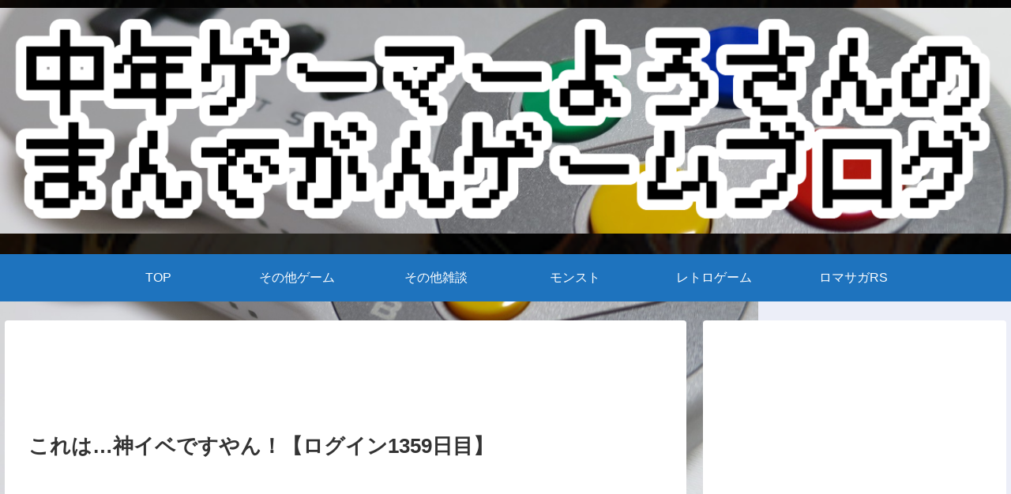

--- FILE ---
content_type: text/html; charset=UTF-8
request_url: https://tyunengamer463.com/20220825-login1359/
body_size: 39872
content:
<!doctype html>
<html lang="ja"
	prefix="og: https://ogp.me/ns#" >

	<!-- Google tag (gtag.js) -->
<script async src="https://www.googletagmanager.com/gtag/js?id=G-LZNS81NT7M"></script>
<script>
  window.dataLayer = window.dataLayer || [];
  function gtag(){dataLayer.push(arguments);}
  gtag('js', new Date());

  gtag('config', 'G-LZNS81NT7M');
</script>
	
	
<head>
<meta charset="utf-8">
<meta http-equiv="X-UA-Compatible" content="IE=edge">
<meta name="viewport" content="width=device-width, initial-scale=1.0, viewport-fit=cover"/>
<meta name="referrer" content="no-referrer-when-downgrade"/>

  
  <!-- Other Analytics -->
<script data-ad-client="ca-pub-9002967439826040" async src="https://pagead2.googlesyndication.com/pagead/js/adsbygoogle.js"></script>
<!-- /Other Analytics -->
<!-- Google Search Console -->
<meta name="google-site-verification" content="kssPDsydL_TpuzzOgCjmYZG-5-IkLOz_AxG1lQhGV6g" />
<!-- /Google Search Console -->
<!-- preconnect dns-prefetch -->
<link rel="preconnect dns-prefetch" href="//www.googletagmanager.com">
<link rel="preconnect dns-prefetch" href="//www.google-analytics.com">
<link rel="preconnect dns-prefetch" href="//ajax.googleapis.com">
<link rel="preconnect dns-prefetch" href="//cdnjs.cloudflare.com">
<link rel="preconnect dns-prefetch" href="//pagead2.googlesyndication.com">
<link rel="preconnect dns-prefetch" href="//googleads.g.doubleclick.net">
<link rel="preconnect dns-prefetch" href="//tpc.googlesyndication.com">
<link rel="preconnect dns-prefetch" href="//ad.doubleclick.net">
<link rel="preconnect dns-prefetch" href="//www.gstatic.com">
<link rel="preconnect dns-prefetch" href="//cse.google.com">
<link rel="preconnect dns-prefetch" href="//fonts.gstatic.com">
<link rel="preconnect dns-prefetch" href="//fonts.googleapis.com">
<link rel="preconnect dns-prefetch" href="//cms.quantserve.com">
<link rel="preconnect dns-prefetch" href="//secure.gravatar.com">
<link rel="preconnect dns-prefetch" href="//cdn.syndication.twimg.com">
<link rel="preconnect dns-prefetch" href="//cdn.jsdelivr.net">
<link rel="preconnect dns-prefetch" href="//images-fe.ssl-images-amazon.com">
<link rel="preconnect dns-prefetch" href="//completion.amazon.com">
<link rel="preconnect dns-prefetch" href="//m.media-amazon.com">
<link rel="preconnect dns-prefetch" href="//i.moshimo.com">
<link rel="preconnect dns-prefetch" href="//aml.valuecommerce.com">
<link rel="preconnect dns-prefetch" href="//dalc.valuecommerce.com">
<link rel="preconnect dns-prefetch" href="//dalb.valuecommerce.com">
<title>これは…神イベですやん！【ログイン1359日目】 中年ゲーマーよろさんのまんでがんゲームブログ</title>

		<!-- All in One SEO 4.1.0.3 -->
		<meta name="description" content="どもども、中年ゲーマーよろさんです(・∀・) 新イベントもあっという間に一段落ですなというわけで、動画もネタも […]"/>
		<link rel="canonical" href="https://tyunengamer463.com/20220825-login1359/" />
		<meta property="og:site_name" content="中年ゲーマーよろさんのまんでがんゲームブログ - Just another WordPress site" />
		<meta property="og:type" content="article" />
		<meta property="og:title" content="これは…神イベですやん！【ログイン1359日目】 中年ゲーマーよろさんのまんでがんゲームブログ" />
		<meta property="og:description" content="どもども、中年ゲーマーよろさんです(・∀・) 新イベントもあっという間に一段落ですなというわけで、動画もネタも […]" />
		<meta property="og:url" content="https://tyunengamer463.com/20220825-login1359/" />
		<meta property="article:published_time" content="2022-08-25T07:39:28Z" />
		<meta property="article:modified_time" content="2022-08-25T07:39:30Z" />
		<meta name="twitter:card" content="summary_large_image" />
		<meta name="twitter:site" content="@tyunengamer463" />
		<meta name="twitter:domain" content="tyunengamer463.com" />
		<meta name="twitter:title" content="これは…神イベですやん！【ログイン1359日目】 中年ゲーマーよろさんのまんでがんゲームブログ" />
		<meta name="twitter:description" content="どもども、中年ゲーマーよろさんです(・∀・) 新イベントもあっという間に一段落ですなというわけで、動画もネタも […]" />
		<meta name="twitter:image" content="https://tyunengamer463.com/wp-content/uploads/2022/08/11-18.png" />
		<script type="application/ld+json" class="aioseo-schema">
			{"@context":"https:\/\/schema.org","@graph":[{"@type":"WebSite","@id":"https:\/\/tyunengamer463.com\/#website","url":"https:\/\/tyunengamer463.com\/","name":"\u4e2d\u5e74\u30b2\u30fc\u30de\u30fc\u3088\u308d\u3055\u3093\u306e\u307e\u3093\u3067\u304c\u3093\u30b2\u30fc\u30e0\u30d6\u30ed\u30b0","description":"Just another WordPress site","publisher":{"@id":"https:\/\/tyunengamer463.com\/#organization"}},{"@type":"Organization","@id":"https:\/\/tyunengamer463.com\/#organization","name":"\u4e2d\u5e74\u30b2\u30fc\u30de\u30fc\u3088\u308d\u3055\u3093\u306e\u30ed\u30de\u30b5\u30acRS\u30d6\u30ed\u30b0","url":"https:\/\/tyunengamer463.com\/","sameAs":["https:\/\/twitter.com\/tyunengamer463","https:\/\/www.youtube.com\/channel\/UCuhrkShncTjJq-kycS1T89w"]},{"@type":"BreadcrumbList","@id":"https:\/\/tyunengamer463.com\/20220825-login1359\/#breadcrumblist","itemListElement":[{"@type":"ListItem","@id":"https:\/\/tyunengamer463.com\/#listItem","position":"1","item":{"@id":"https:\/\/tyunengamer463.com\/#item","name":"\u30db\u30fc\u30e0","description":"\u3069\u3082\u3069\u3082\u3001\u4e2d\u5e74\u30b2\u30fc\u30de\u30fc\u3088\u308d\u3055\u3093\u3067\u3059(\u30fb\u2200\u30fb) YouTube\u3067\u30ed\u30de\u30b5\u30acRS\u306e\u52d5\u753b\u3092\u30a2\u30c3\u30d7\u3057\u3066\u304a\u308a\u307e\u3059 \u30d6\u30ed\u30b0\u3067\u3082\u3001\u304a\u5f79\u7acb\u3061\u60c5\u5831\u3084\u8c46\u77e5\u8b58\u306a\u3069\u3092\u767a\u4fe1\u3067\u304d\u308c\u3070\u3068\u601d\u3044\u307e\u3059\u306e\u3067 \u662f\u975e\u662f\u975e\u3088\u308d\u3057\u304f\u304a\u9858\u3044\u3044\u305f\u3057\u307e\u3059\u266a","url":"https:\/\/tyunengamer463.com\/"},"nextItem":"https:\/\/tyunengamer463.com\/20220825-login1359\/#listItem"},{"@type":"ListItem","@id":"https:\/\/tyunengamer463.com\/20220825-login1359\/#listItem","position":"2","item":{"@id":"https:\/\/tyunengamer463.com\/20220825-login1359\/#item","name":"\u3053\u308c\u306f...\u795e\u30a4\u30d9\u3067\u3059\u3084\u3093\uff01\u3010\u30ed\u30b0\u30a4\u30f31359\u65e5\u76ee\u3011","description":"\u3069\u3082\u3069\u3082\u3001\u4e2d\u5e74\u30b2\u30fc\u30de\u30fc\u3088\u308d\u3055\u3093\u3067\u3059(\u30fb\u2200\u30fb) \u65b0\u30a4\u30d9\u30f3\u30c8\u3082\u3042\u3063\u3068\u3044\u3046\u9593\u306b\u4e00\u6bb5\u843d\u3067\u3059\u306a\u3068\u3044\u3046\u308f\u3051\u3067\u3001\u52d5\u753b\u3082\u30cd\u30bf\u3082 [\u2026]","url":"https:\/\/tyunengamer463.com\/20220825-login1359\/"},"previousItem":"https:\/\/tyunengamer463.com\/#listItem"}]},{"@type":"Person","@id":"https:\/\/tyunengamer463.com\/author\/yoro4610\/#author","url":"https:\/\/tyunengamer463.com\/author\/yoro4610\/","name":"\u4e2d\u5e74\u30b2\u30fc\u30de\u30fc\u3088\u308d\u3055\u3093","image":{"@type":"ImageObject","@id":"https:\/\/tyunengamer463.com\/20220825-login1359\/#authorImage","url":"https:\/\/secure.gravatar.com\/avatar\/dcbcdb3dbbb63125f69f68c85bbc371f?s=96&d=mm&r=g","width":"96","height":"96","caption":"\u4e2d\u5e74\u30b2\u30fc\u30de\u30fc\u3088\u308d\u3055\u3093"},"sameAs":["https:\/\/twitter.com\/tyunengamer463","https:\/\/www.youtube.com\/channel\/UCuhrkShncTjJq-kycS1T89w"]}]}
		</script>
		<!-- All in One SEO -->


<!-- OGP -->
<meta property="og:type" content="article">
<meta property="og:description" content="どもども、中年ゲーマーよろさんです(・∀・)新イベントもあっという間に一段落ですなというわけで、動画もネタも大体尽きてきましたので今日から本格的に周回再開でございますさぁそれでは本日も元気いっぱいやっていこうじょのいこ！ログイン1359日目">
<meta property="og:title" content="これは&#8230;神イベですやん！【ログイン1359日目】">
<meta property="og:url" content="https://tyunengamer463.com/20220825-login1359/">
<meta property="og:image" content="https://tyunengamer463.com/wp-content/uploads/2022/08/11-18.png">
<meta property="og:site_name" content="中年ゲーマーよろさんのまんでがんゲームブログ">
<meta property="og:locale" content="ja_JP">
<meta property="article:published_time" content="2022-08-25T16:39:28+09:00" />
<meta property="article:modified_time" content="2022-08-25T16:39:28+09:00" />
<meta property="article:section" content="その他雑談">
<meta property="article:tag" content="ロマサガRS">
<meta property="article:tag" content="ロマサガリユニバース">
<meta property="article:tag" content="ロマンシングサガ">
<meta property="article:tag" content="ロマンシングサガリユニバース">
<meta property="article:tag" content="中年ゲーマーよろさん">
<!-- /OGP -->

<!-- Twitter Card -->
<meta name="twitter:card" content="summary_large_image">
<meta property="twitter:description" content="どもども、中年ゲーマーよろさんです(・∀・)新イベントもあっという間に一段落ですなというわけで、動画もネタも大体尽きてきましたので今日から本格的に周回再開でございますさぁそれでは本日も元気いっぱいやっていこうじょのいこ！ログイン1359日目">
<meta property="twitter:title" content="これは&#8230;神イベですやん！【ログイン1359日目】">
<meta property="twitter:url" content="https://tyunengamer463.com/20220825-login1359/">
<meta name="twitter:image" content="https://tyunengamer463.com/wp-content/uploads/2022/08/11-18.png">
<meta name="twitter:domain" content="tyunengamer463.com">
<meta name="twitter:creator" content="@tyunengamer463">
<meta name="twitter:site" content="@tyunengamer463">
<!-- /Twitter Card -->
<link rel='dns-prefetch' href='//ajax.googleapis.com' />
<link rel='dns-prefetch' href='//cdnjs.cloudflare.com' />
<link rel='dns-prefetch' href='//www.google.com' />
<link rel="alternate" type="application/rss+xml" title="中年ゲーマーよろさんのまんでがんゲームブログ &raquo; フィード" href="https://tyunengamer463.com/feed/" />
<link rel="alternate" type="application/rss+xml" title="中年ゲーマーよろさんのまんでがんゲームブログ &raquo; コメントフィード" href="https://tyunengamer463.com/comments/feed/" />
<link rel="alternate" type="application/rss+xml" title="中年ゲーマーよろさんのまんでがんゲームブログ &raquo; これは&#8230;神イベですやん！【ログイン1359日目】 のコメントのフィード" href="https://tyunengamer463.com/20220825-login1359/feed/" />
		<!-- This site uses the Google Analytics by MonsterInsights plugin v8.10.0 - Using Analytics tracking - https://www.monsterinsights.com/ -->
		<!-- Note: MonsterInsights is not currently configured on this site. The site owner needs to authenticate with Google Analytics in the MonsterInsights settings panel. -->
					<!-- No UA code set -->
				<!-- / Google Analytics by MonsterInsights -->
		<link rel='stylesheet' id='cocoon-style-css' href='https://tyunengamer463.com/wp-content/themes/cocoon/style.css?ver=6.4.7&#038;fver=20210307103250' media='all' />
<link rel='stylesheet' id='cocoon-keyframes-css' href='https://tyunengamer463.com/wp-content/themes/cocoon/keyframes.css?ver=6.4.7&#038;fver=20210307103250' media='all' />
<link rel='stylesheet' id='font-awesome-style-css' href='https://tyunengamer463.com/wp-content/themes/cocoon/webfonts/fontawesome/css/font-awesome.min.css?ver=6.4.7&#038;fver=20210307103250' media='all' />
<link rel='stylesheet' id='icomoon-style-css' href='https://tyunengamer463.com/wp-content/themes/cocoon/webfonts/icomoon/style.css?ver=6.4.7&#038;fver=20210307103250' media='all' />
<link rel='stylesheet' id='baguettebox-style-css' href='https://tyunengamer463.com/wp-content/themes/cocoon/plugins/baguettebox/dist/baguetteBox.min.css?ver=6.4.7&#038;fver=20210307103250' media='all' />
<link rel='stylesheet' id='cocoon-skin-style-css' href='https://tyunengamer463.com/wp-content/themes/cocoon/skins/skin-samuraiblue-muji/style.css?ver=6.4.7&#038;fver=20210307103250' media='all' />
<style id='cocoon-skin-style-inline-css'>
.header .header-in{min-height:100px}.header{background-image:url(https://tyunengamer463.com/wp-content/uploads/2021/03/IMG_6659-1.png)}#header-container,#header-container .navi,#navi .navi-in>.menu-header .sub-menu{background-color:#fff}.header,.header .site-name-text,#navi .navi-in a,#navi .navi-in a:hover{color:#fff}.header,.header .site-name-text,#navi .navi-in a,#navi .navi-in a:hover{color:#fff}.header{background-color:#fff}.header,.header .site-name-text{color:#fff}#header-container .navi,#navi .navi-in>.menu-header .sub-menu{background-color:#1e73be}#navi .navi-in a,#navi .navi-in a:hover{color:#fff}#navi .navi-in a,#navi .navi-in a:hover{color:#fff}#navi .navi-in a:hover{background-color:rgba(255,255,255,.2)}.main{width:860px}.sidebar{width:376px}@media screen and (max-width:1280px){.wrap{width:auto}.main,.sidebar,.sidebar-left .main,.sidebar-left .sidebar{margin:0 .5%}.main{width:67.4%}.sidebar{padding:1.5%;width:30%}.entry-card-thumb{width:38%}.entry-card-content{margin-left:40%}}body::after{content:url(https://tyunengamer463.com/wp-content/themes/cocoon/lib/analytics/access.php?post_id=5887&post_type=post);visibility:hidden;position:absolute;bottom:0;right:0;width:1px;height:1px;overflow:hidden;display:inline!important}.logo-header img{width:1600px;height:auto}.toc-checkbox{display:none}.toc-content{visibility:hidden;height:0;opacity:.2;transition:all .5s ease-out}.toc-checkbox:checked~.toc-content{visibility:visible;padding-top:.6em;height:100%;opacity:1}.toc-title::after{content:'[開く]';margin-left:.5em;cursor:pointer;font-size:.8em}.toc-title:hover::after{text-decoration:underline}.toc-checkbox:checked+.toc-title::after{content:'[閉じる]'}#respond{display:none}.entry-content>*,.demo .entry-content p{line-height:1.8}.article p,.demo .entry-content p,.article dl,.article ul,.article ol,.article blockquote,.article pre,.article table,.article .author-box,.article .blogcard-wrap,.article .login-user-only,.article .information-box,.article .question-box,.article .alert-box,.article .information,.article .question,.article .alert,.article .memo-box,.article .comment-box,.article .common-icon-box,.article .blank-box,.article .button-block,.article .micro-bottom,.article .caption-box,.article .tab-caption-box,.article .label-box,.article .toggle-wrap,.article .wp-block-image,.booklink-box,.article .kaerebalink-box,.article .tomarebalink-box,.article .product-item-box,.article .speech-wrap,.article .toc,.article .column-wrap,.article .new-entry-cards,.article .popular-entry-cards,.article .navi-entry-cards,.article .box-menus,.article .ranking-item,.article .wp-block-categories,.article .wp-block-archives,.article .wp-block-archives-dropdown,.article .wp-block-calendar,.article .rss-entry-cards,.article .ad-area,.article .wp-block-gallery,.article .wp-block-audio,.article .wp-block-cover,.article .wp-block-file,.article .wp-block-media-text,.article .wp-block-video,.article .wp-block-buttons,.article .wp-block-columns,.article .wp-block-separator,.article .components-placeholder,.article .wp-block-search,.article .wp-block-social-links,.article .timeline-box,.article .blogcard-type,.article .btn-wrap,.article .btn-wrap a,.article .block-box,.article .wp-block-embed,.article .wp-block-group,.article .wp-block-table,.article .scrollable-table,.article .wp-block-separator,[data-type="core/freeform"]{margin-bottom:1.8em}.article h2,.article h3,.article h4,.article h5,.article h6{margin-bottom:18px}@media screen and (max-width:480px){.page-body,.menu-content{font-size:16px}.article h2,.article h3,.article h4,.article h5,.article h6{margin-bottom:16px}}@media screen and (max-width:781px){.wp-block-column{margin-bottom:1.8em}}@media screen and (max-width:599px){.column-wrap>div{margin-bottom:1.8em}}.article h2,.article h3,.article h4,.article h5,.article h6{margin-top:2.4em}.article .micro-top{margin-bottom:.36em}.article .micro-bottom{margin-top:-1.62em}.article .micro-balloon{margin-bottom:.9em}.article .micro-bottom.micro-balloon{margin-top:-1.26em}.blank-box.bb-key-color{border-color:#19448e}.iic-key-color li::before{color:#19448e}.blank-box.bb-tab.bb-key-color::before{background-color:#19448e}.tb-key-color .toggle-button{border:1px solid #19448e;background:#19448e;color:#fff}.tb-key-color .toggle-button::before{color:#ccc}.tb-key-color .toggle-checkbox:checked~.toggle-content{border-color:#19448e}.cb-key-color.caption-box{border-color:#19448e}.cb-key-color .caption-box-label{background-color:#19448e;color:#fff}.tcb-key-color .tab-caption-box-label{background-color:#19448e;color:#fff}.tcb-key-color .tab-caption-box-content{border-color:#19448e}.lb-key-color .label-box-content{border-color:#19448e}.mc-key-color{background-color:#19448e;color:#fff;border:0}.mc-key-color.micro-bottom::after{border-bottom-color:#19448e;border-top-color:transparent}.mc-key-color::before{border-top-color:transparent;border-bottom-color:transparent}.mc-key-color::after{border-top-color:#19448e}.btn-key-color,.btn-wrap.btn-wrap-key-color>a{background-color:#19448e}.has-text-color.has-key-color-color{color:#19448e}.has-background.has-key-color-background-color{background-color:#19448e}.article.page-body,body#tinymce.wp-editor{background-color:#fff}.article.page-body,.editor-post-title__block .editor-post-title__input,body#tinymce.wp-editor{color:#333}.body .has-key-color-background-color{background-color:#19448e}.body .has-key-color-color{color:#19448e}.body .has-key-color-border-color{border-color:#19448e}.btn-wrap.has-key-color-background-color>a{background-color:#19448e}.btn-wrap.has-key-color-color>a{color:#19448e}.btn-wrap.has-key-color-border-color>a{border-color:#19448e}.bb-tab.has-key-color-border-color .bb-label{background-color:#19448e}.toggle-wrap.has-key-color-border-color .toggle-button{background-color:#19448e}.toggle-wrap.has-key-color-border-color .toggle-button,.toggle-wrap.has-key-color-border-color .toggle-content{border-color:#19448e}.iconlist-box.has-key-color-icon-color li::before{color:#19448e}.micro-balloon.has-key-color-background-color{background-color:#19448e;border-color:transparent}.micro-balloon.has-key-color-background-color.micro-bottom::after{border-bottom-color:#19448e;border-top-color:transparent}.micro-balloon.has-key-color-background-color::before{border-top-color:transparent;border-bottom-color:transparent}.micro-balloon.has-key-color-background-color::after{border-top-color:#19448e}.micro-balloon.has-border-color.has-key-color-border-color{border-color:#19448e}.micro-balloon.micro-top.has-key-color-border-color::before{border-top-color:#19448e}.micro-balloon.micro-bottom.has-key-color-border-color::before{border-bottom-color:#19448e}.caption-box.has-key-color-border-color .box-label{background-color:#19448e}.tab-caption-box.has-key-color-border-color .box-label{background-color:#19448e}.tab-caption-box.has-key-color-border-color .box-content{border-color:#19448e}.tab-caption-box.has-key-color-background-color .box-content{background-color:#19448e}.label-box.has-key-color-border-color .box-content{border-color:#19448e}.label-box.has-key-color-background-color .box-content{background-color:#19448e}.sbp-l .speech-balloon.has-key-color-border-color::before{border-right-color:#19448e}.sbp-r .speech-balloon.has-key-color-border-color::before{border-left-color:#19448e}.sbp-l .speech-balloon.has-key-color-background-color::after{border-right-color:#19448e}.sbp-r .speech-balloon.has-key-color-background-color::after{border-left-color:#19448e}.sbs-line.sbp-r .speech-balloon.has-key-color-background-color{background-color:#19448e}.sbs-line.sbp-r .speech-balloon.has-key-color-border-color{border-color:#19448e}.speech-wrap.sbs-think .speech-balloon.has-key-color-border-color::before,.speech-wrap.sbs-think .speech-balloon.has-key-color-border-color::after{border-color:#19448e}.sbs-think .speech-balloon.has-key-color-background-color::before,.sbs-think .speech-balloon.has-key-color-background-color::after{background-color:#19448e}.timeline-box.has-key-color-point-color .timeline-item::before{background-color:#19448e}.body .has-red-background-color{background-color:#e60033}.body .has-red-color{color:#e60033}.body .has-red-border-color{border-color:#e60033}.btn-wrap.has-red-background-color>a{background-color:#e60033}.btn-wrap.has-red-color>a{color:#e60033}.btn-wrap.has-red-border-color>a{border-color:#e60033}.bb-tab.has-red-border-color .bb-label{background-color:#e60033}.toggle-wrap.has-red-border-color .toggle-button{background-color:#e60033}.toggle-wrap.has-red-border-color .toggle-button,.toggle-wrap.has-red-border-color .toggle-content{border-color:#e60033}.iconlist-box.has-red-icon-color li::before{color:#e60033}.micro-balloon.has-red-background-color{background-color:#e60033;border-color:transparent}.micro-balloon.has-red-background-color.micro-bottom::after{border-bottom-color:#e60033;border-top-color:transparent}.micro-balloon.has-red-background-color::before{border-top-color:transparent;border-bottom-color:transparent}.micro-balloon.has-red-background-color::after{border-top-color:#e60033}.micro-balloon.has-border-color.has-red-border-color{border-color:#e60033}.micro-balloon.micro-top.has-red-border-color::before{border-top-color:#e60033}.micro-balloon.micro-bottom.has-red-border-color::before{border-bottom-color:#e60033}.caption-box.has-red-border-color .box-label{background-color:#e60033}.tab-caption-box.has-red-border-color .box-label{background-color:#e60033}.tab-caption-box.has-red-border-color .box-content{border-color:#e60033}.tab-caption-box.has-red-background-color .box-content{background-color:#e60033}.label-box.has-red-border-color .box-content{border-color:#e60033}.label-box.has-red-background-color .box-content{background-color:#e60033}.sbp-l .speech-balloon.has-red-border-color::before{border-right-color:#e60033}.sbp-r .speech-balloon.has-red-border-color::before{border-left-color:#e60033}.sbp-l .speech-balloon.has-red-background-color::after{border-right-color:#e60033}.sbp-r .speech-balloon.has-red-background-color::after{border-left-color:#e60033}.sbs-line.sbp-r .speech-balloon.has-red-background-color{background-color:#e60033}.sbs-line.sbp-r .speech-balloon.has-red-border-color{border-color:#e60033}.speech-wrap.sbs-think .speech-balloon.has-red-border-color::before,.speech-wrap.sbs-think .speech-balloon.has-red-border-color::after{border-color:#e60033}.sbs-think .speech-balloon.has-red-background-color::before,.sbs-think .speech-balloon.has-red-background-color::after{background-color:#e60033}.timeline-box.has-red-point-color .timeline-item::before{background-color:#e60033}.body .has-pink-background-color{background-color:#e95295}.body .has-pink-color{color:#e95295}.body .has-pink-border-color{border-color:#e95295}.btn-wrap.has-pink-background-color>a{background-color:#e95295}.btn-wrap.has-pink-color>a{color:#e95295}.btn-wrap.has-pink-border-color>a{border-color:#e95295}.bb-tab.has-pink-border-color .bb-label{background-color:#e95295}.toggle-wrap.has-pink-border-color .toggle-button{background-color:#e95295}.toggle-wrap.has-pink-border-color .toggle-button,.toggle-wrap.has-pink-border-color .toggle-content{border-color:#e95295}.iconlist-box.has-pink-icon-color li::before{color:#e95295}.micro-balloon.has-pink-background-color{background-color:#e95295;border-color:transparent}.micro-balloon.has-pink-background-color.micro-bottom::after{border-bottom-color:#e95295;border-top-color:transparent}.micro-balloon.has-pink-background-color::before{border-top-color:transparent;border-bottom-color:transparent}.micro-balloon.has-pink-background-color::after{border-top-color:#e95295}.micro-balloon.has-border-color.has-pink-border-color{border-color:#e95295}.micro-balloon.micro-top.has-pink-border-color::before{border-top-color:#e95295}.micro-balloon.micro-bottom.has-pink-border-color::before{border-bottom-color:#e95295}.caption-box.has-pink-border-color .box-label{background-color:#e95295}.tab-caption-box.has-pink-border-color .box-label{background-color:#e95295}.tab-caption-box.has-pink-border-color .box-content{border-color:#e95295}.tab-caption-box.has-pink-background-color .box-content{background-color:#e95295}.label-box.has-pink-border-color .box-content{border-color:#e95295}.label-box.has-pink-background-color .box-content{background-color:#e95295}.sbp-l .speech-balloon.has-pink-border-color::before{border-right-color:#e95295}.sbp-r .speech-balloon.has-pink-border-color::before{border-left-color:#e95295}.sbp-l .speech-balloon.has-pink-background-color::after{border-right-color:#e95295}.sbp-r .speech-balloon.has-pink-background-color::after{border-left-color:#e95295}.sbs-line.sbp-r .speech-balloon.has-pink-background-color{background-color:#e95295}.sbs-line.sbp-r .speech-balloon.has-pink-border-color{border-color:#e95295}.speech-wrap.sbs-think .speech-balloon.has-pink-border-color::before,.speech-wrap.sbs-think .speech-balloon.has-pink-border-color::after{border-color:#e95295}.sbs-think .speech-balloon.has-pink-background-color::before,.sbs-think .speech-balloon.has-pink-background-color::after{background-color:#e95295}.timeline-box.has-pink-point-color .timeline-item::before{background-color:#e95295}.body .has-purple-background-color{background-color:#884898}.body .has-purple-color{color:#884898}.body .has-purple-border-color{border-color:#884898}.btn-wrap.has-purple-background-color>a{background-color:#884898}.btn-wrap.has-purple-color>a{color:#884898}.btn-wrap.has-purple-border-color>a{border-color:#884898}.bb-tab.has-purple-border-color .bb-label{background-color:#884898}.toggle-wrap.has-purple-border-color .toggle-button{background-color:#884898}.toggle-wrap.has-purple-border-color .toggle-button,.toggle-wrap.has-purple-border-color .toggle-content{border-color:#884898}.iconlist-box.has-purple-icon-color li::before{color:#884898}.micro-balloon.has-purple-background-color{background-color:#884898;border-color:transparent}.micro-balloon.has-purple-background-color.micro-bottom::after{border-bottom-color:#884898;border-top-color:transparent}.micro-balloon.has-purple-background-color::before{border-top-color:transparent;border-bottom-color:transparent}.micro-balloon.has-purple-background-color::after{border-top-color:#884898}.micro-balloon.has-border-color.has-purple-border-color{border-color:#884898}.micro-balloon.micro-top.has-purple-border-color::before{border-top-color:#884898}.micro-balloon.micro-bottom.has-purple-border-color::before{border-bottom-color:#884898}.caption-box.has-purple-border-color .box-label{background-color:#884898}.tab-caption-box.has-purple-border-color .box-label{background-color:#884898}.tab-caption-box.has-purple-border-color .box-content{border-color:#884898}.tab-caption-box.has-purple-background-color .box-content{background-color:#884898}.label-box.has-purple-border-color .box-content{border-color:#884898}.label-box.has-purple-background-color .box-content{background-color:#884898}.sbp-l .speech-balloon.has-purple-border-color::before{border-right-color:#884898}.sbp-r .speech-balloon.has-purple-border-color::before{border-left-color:#884898}.sbp-l .speech-balloon.has-purple-background-color::after{border-right-color:#884898}.sbp-r .speech-balloon.has-purple-background-color::after{border-left-color:#884898}.sbs-line.sbp-r .speech-balloon.has-purple-background-color{background-color:#884898}.sbs-line.sbp-r .speech-balloon.has-purple-border-color{border-color:#884898}.speech-wrap.sbs-think .speech-balloon.has-purple-border-color::before,.speech-wrap.sbs-think .speech-balloon.has-purple-border-color::after{border-color:#884898}.sbs-think .speech-balloon.has-purple-background-color::before,.sbs-think .speech-balloon.has-purple-background-color::after{background-color:#884898}.timeline-box.has-purple-point-color .timeline-item::before{background-color:#884898}.body .has-deep-background-color{background-color:#55295b}.body .has-deep-color{color:#55295b}.body .has-deep-border-color{border-color:#55295b}.btn-wrap.has-deep-background-color>a{background-color:#55295b}.btn-wrap.has-deep-color>a{color:#55295b}.btn-wrap.has-deep-border-color>a{border-color:#55295b}.bb-tab.has-deep-border-color .bb-label{background-color:#55295b}.toggle-wrap.has-deep-border-color .toggle-button{background-color:#55295b}.toggle-wrap.has-deep-border-color .toggle-button,.toggle-wrap.has-deep-border-color .toggle-content{border-color:#55295b}.iconlist-box.has-deep-icon-color li::before{color:#55295b}.micro-balloon.has-deep-background-color{background-color:#55295b;border-color:transparent}.micro-balloon.has-deep-background-color.micro-bottom::after{border-bottom-color:#55295b;border-top-color:transparent}.micro-balloon.has-deep-background-color::before{border-top-color:transparent;border-bottom-color:transparent}.micro-balloon.has-deep-background-color::after{border-top-color:#55295b}.micro-balloon.has-border-color.has-deep-border-color{border-color:#55295b}.micro-balloon.micro-top.has-deep-border-color::before{border-top-color:#55295b}.micro-balloon.micro-bottom.has-deep-border-color::before{border-bottom-color:#55295b}.caption-box.has-deep-border-color .box-label{background-color:#55295b}.tab-caption-box.has-deep-border-color .box-label{background-color:#55295b}.tab-caption-box.has-deep-border-color .box-content{border-color:#55295b}.tab-caption-box.has-deep-background-color .box-content{background-color:#55295b}.label-box.has-deep-border-color .box-content{border-color:#55295b}.label-box.has-deep-background-color .box-content{background-color:#55295b}.sbp-l .speech-balloon.has-deep-border-color::before{border-right-color:#55295b}.sbp-r .speech-balloon.has-deep-border-color::before{border-left-color:#55295b}.sbp-l .speech-balloon.has-deep-background-color::after{border-right-color:#55295b}.sbp-r .speech-balloon.has-deep-background-color::after{border-left-color:#55295b}.sbs-line.sbp-r .speech-balloon.has-deep-background-color{background-color:#55295b}.sbs-line.sbp-r .speech-balloon.has-deep-border-color{border-color:#55295b}.speech-wrap.sbs-think .speech-balloon.has-deep-border-color::before,.speech-wrap.sbs-think .speech-balloon.has-deep-border-color::after{border-color:#55295b}.sbs-think .speech-balloon.has-deep-background-color::before,.sbs-think .speech-balloon.has-deep-background-color::after{background-color:#55295b}.timeline-box.has-deep-point-color .timeline-item::before{background-color:#55295b}.body .has-indigo-background-color{background-color:#1e50a2}.body .has-indigo-color{color:#1e50a2}.body .has-indigo-border-color{border-color:#1e50a2}.btn-wrap.has-indigo-background-color>a{background-color:#1e50a2}.btn-wrap.has-indigo-color>a{color:#1e50a2}.btn-wrap.has-indigo-border-color>a{border-color:#1e50a2}.bb-tab.has-indigo-border-color .bb-label{background-color:#1e50a2}.toggle-wrap.has-indigo-border-color .toggle-button{background-color:#1e50a2}.toggle-wrap.has-indigo-border-color .toggle-button,.toggle-wrap.has-indigo-border-color .toggle-content{border-color:#1e50a2}.iconlist-box.has-indigo-icon-color li::before{color:#1e50a2}.micro-balloon.has-indigo-background-color{background-color:#1e50a2;border-color:transparent}.micro-balloon.has-indigo-background-color.micro-bottom::after{border-bottom-color:#1e50a2;border-top-color:transparent}.micro-balloon.has-indigo-background-color::before{border-top-color:transparent;border-bottom-color:transparent}.micro-balloon.has-indigo-background-color::after{border-top-color:#1e50a2}.micro-balloon.has-border-color.has-indigo-border-color{border-color:#1e50a2}.micro-balloon.micro-top.has-indigo-border-color::before{border-top-color:#1e50a2}.micro-balloon.micro-bottom.has-indigo-border-color::before{border-bottom-color:#1e50a2}.caption-box.has-indigo-border-color .box-label{background-color:#1e50a2}.tab-caption-box.has-indigo-border-color .box-label{background-color:#1e50a2}.tab-caption-box.has-indigo-border-color .box-content{border-color:#1e50a2}.tab-caption-box.has-indigo-background-color .box-content{background-color:#1e50a2}.label-box.has-indigo-border-color .box-content{border-color:#1e50a2}.label-box.has-indigo-background-color .box-content{background-color:#1e50a2}.sbp-l .speech-balloon.has-indigo-border-color::before{border-right-color:#1e50a2}.sbp-r .speech-balloon.has-indigo-border-color::before{border-left-color:#1e50a2}.sbp-l .speech-balloon.has-indigo-background-color::after{border-right-color:#1e50a2}.sbp-r .speech-balloon.has-indigo-background-color::after{border-left-color:#1e50a2}.sbs-line.sbp-r .speech-balloon.has-indigo-background-color{background-color:#1e50a2}.sbs-line.sbp-r .speech-balloon.has-indigo-border-color{border-color:#1e50a2}.speech-wrap.sbs-think .speech-balloon.has-indigo-border-color::before,.speech-wrap.sbs-think .speech-balloon.has-indigo-border-color::after{border-color:#1e50a2}.sbs-think .speech-balloon.has-indigo-background-color::before,.sbs-think .speech-balloon.has-indigo-background-color::after{background-color:#1e50a2}.timeline-box.has-indigo-point-color .timeline-item::before{background-color:#1e50a2}.body .has-blue-background-color{background-color:#0095d9}.body .has-blue-color{color:#0095d9}.body .has-blue-border-color{border-color:#0095d9}.btn-wrap.has-blue-background-color>a{background-color:#0095d9}.btn-wrap.has-blue-color>a{color:#0095d9}.btn-wrap.has-blue-border-color>a{border-color:#0095d9}.bb-tab.has-blue-border-color .bb-label{background-color:#0095d9}.toggle-wrap.has-blue-border-color .toggle-button{background-color:#0095d9}.toggle-wrap.has-blue-border-color .toggle-button,.toggle-wrap.has-blue-border-color .toggle-content{border-color:#0095d9}.iconlist-box.has-blue-icon-color li::before{color:#0095d9}.micro-balloon.has-blue-background-color{background-color:#0095d9;border-color:transparent}.micro-balloon.has-blue-background-color.micro-bottom::after{border-bottom-color:#0095d9;border-top-color:transparent}.micro-balloon.has-blue-background-color::before{border-top-color:transparent;border-bottom-color:transparent}.micro-balloon.has-blue-background-color::after{border-top-color:#0095d9}.micro-balloon.has-border-color.has-blue-border-color{border-color:#0095d9}.micro-balloon.micro-top.has-blue-border-color::before{border-top-color:#0095d9}.micro-balloon.micro-bottom.has-blue-border-color::before{border-bottom-color:#0095d9}.caption-box.has-blue-border-color .box-label{background-color:#0095d9}.tab-caption-box.has-blue-border-color .box-label{background-color:#0095d9}.tab-caption-box.has-blue-border-color .box-content{border-color:#0095d9}.tab-caption-box.has-blue-background-color .box-content{background-color:#0095d9}.label-box.has-blue-border-color .box-content{border-color:#0095d9}.label-box.has-blue-background-color .box-content{background-color:#0095d9}.sbp-l .speech-balloon.has-blue-border-color::before{border-right-color:#0095d9}.sbp-r .speech-balloon.has-blue-border-color::before{border-left-color:#0095d9}.sbp-l .speech-balloon.has-blue-background-color::after{border-right-color:#0095d9}.sbp-r .speech-balloon.has-blue-background-color::after{border-left-color:#0095d9}.sbs-line.sbp-r .speech-balloon.has-blue-background-color{background-color:#0095d9}.sbs-line.sbp-r .speech-balloon.has-blue-border-color{border-color:#0095d9}.speech-wrap.sbs-think .speech-balloon.has-blue-border-color::before,.speech-wrap.sbs-think .speech-balloon.has-blue-border-color::after{border-color:#0095d9}.sbs-think .speech-balloon.has-blue-background-color::before,.sbs-think .speech-balloon.has-blue-background-color::after{background-color:#0095d9}.timeline-box.has-blue-point-color .timeline-item::before{background-color:#0095d9}.body .has-light-blue-background-color{background-color:#2ca9e1}.body .has-light-blue-color{color:#2ca9e1}.body .has-light-blue-border-color{border-color:#2ca9e1}.btn-wrap.has-light-blue-background-color>a{background-color:#2ca9e1}.btn-wrap.has-light-blue-color>a{color:#2ca9e1}.btn-wrap.has-light-blue-border-color>a{border-color:#2ca9e1}.bb-tab.has-light-blue-border-color .bb-label{background-color:#2ca9e1}.toggle-wrap.has-light-blue-border-color .toggle-button{background-color:#2ca9e1}.toggle-wrap.has-light-blue-border-color .toggle-button,.toggle-wrap.has-light-blue-border-color .toggle-content{border-color:#2ca9e1}.iconlist-box.has-light-blue-icon-color li::before{color:#2ca9e1}.micro-balloon.has-light-blue-background-color{background-color:#2ca9e1;border-color:transparent}.micro-balloon.has-light-blue-background-color.micro-bottom::after{border-bottom-color:#2ca9e1;border-top-color:transparent}.micro-balloon.has-light-blue-background-color::before{border-top-color:transparent;border-bottom-color:transparent}.micro-balloon.has-light-blue-background-color::after{border-top-color:#2ca9e1}.micro-balloon.has-border-color.has-light-blue-border-color{border-color:#2ca9e1}.micro-balloon.micro-top.has-light-blue-border-color::before{border-top-color:#2ca9e1}.micro-balloon.micro-bottom.has-light-blue-border-color::before{border-bottom-color:#2ca9e1}.caption-box.has-light-blue-border-color .box-label{background-color:#2ca9e1}.tab-caption-box.has-light-blue-border-color .box-label{background-color:#2ca9e1}.tab-caption-box.has-light-blue-border-color .box-content{border-color:#2ca9e1}.tab-caption-box.has-light-blue-background-color .box-content{background-color:#2ca9e1}.label-box.has-light-blue-border-color .box-content{border-color:#2ca9e1}.label-box.has-light-blue-background-color .box-content{background-color:#2ca9e1}.sbp-l .speech-balloon.has-light-blue-border-color::before{border-right-color:#2ca9e1}.sbp-r .speech-balloon.has-light-blue-border-color::before{border-left-color:#2ca9e1}.sbp-l .speech-balloon.has-light-blue-background-color::after{border-right-color:#2ca9e1}.sbp-r .speech-balloon.has-light-blue-background-color::after{border-left-color:#2ca9e1}.sbs-line.sbp-r .speech-balloon.has-light-blue-background-color{background-color:#2ca9e1}.sbs-line.sbp-r .speech-balloon.has-light-blue-border-color{border-color:#2ca9e1}.speech-wrap.sbs-think .speech-balloon.has-light-blue-border-color::before,.speech-wrap.sbs-think .speech-balloon.has-light-blue-border-color::after{border-color:#2ca9e1}.sbs-think .speech-balloon.has-light-blue-background-color::before,.sbs-think .speech-balloon.has-light-blue-background-color::after{background-color:#2ca9e1}.timeline-box.has-light-blue-point-color .timeline-item::before{background-color:#2ca9e1}.body .has-cyan-background-color{background-color:#00a3af}.body .has-cyan-color{color:#00a3af}.body .has-cyan-border-color{border-color:#00a3af}.btn-wrap.has-cyan-background-color>a{background-color:#00a3af}.btn-wrap.has-cyan-color>a{color:#00a3af}.btn-wrap.has-cyan-border-color>a{border-color:#00a3af}.bb-tab.has-cyan-border-color .bb-label{background-color:#00a3af}.toggle-wrap.has-cyan-border-color .toggle-button{background-color:#00a3af}.toggle-wrap.has-cyan-border-color .toggle-button,.toggle-wrap.has-cyan-border-color .toggle-content{border-color:#00a3af}.iconlist-box.has-cyan-icon-color li::before{color:#00a3af}.micro-balloon.has-cyan-background-color{background-color:#00a3af;border-color:transparent}.micro-balloon.has-cyan-background-color.micro-bottom::after{border-bottom-color:#00a3af;border-top-color:transparent}.micro-balloon.has-cyan-background-color::before{border-top-color:transparent;border-bottom-color:transparent}.micro-balloon.has-cyan-background-color::after{border-top-color:#00a3af}.micro-balloon.has-border-color.has-cyan-border-color{border-color:#00a3af}.micro-balloon.micro-top.has-cyan-border-color::before{border-top-color:#00a3af}.micro-balloon.micro-bottom.has-cyan-border-color::before{border-bottom-color:#00a3af}.caption-box.has-cyan-border-color .box-label{background-color:#00a3af}.tab-caption-box.has-cyan-border-color .box-label{background-color:#00a3af}.tab-caption-box.has-cyan-border-color .box-content{border-color:#00a3af}.tab-caption-box.has-cyan-background-color .box-content{background-color:#00a3af}.label-box.has-cyan-border-color .box-content{border-color:#00a3af}.label-box.has-cyan-background-color .box-content{background-color:#00a3af}.sbp-l .speech-balloon.has-cyan-border-color::before{border-right-color:#00a3af}.sbp-r .speech-balloon.has-cyan-border-color::before{border-left-color:#00a3af}.sbp-l .speech-balloon.has-cyan-background-color::after{border-right-color:#00a3af}.sbp-r .speech-balloon.has-cyan-background-color::after{border-left-color:#00a3af}.sbs-line.sbp-r .speech-balloon.has-cyan-background-color{background-color:#00a3af}.sbs-line.sbp-r .speech-balloon.has-cyan-border-color{border-color:#00a3af}.speech-wrap.sbs-think .speech-balloon.has-cyan-border-color::before,.speech-wrap.sbs-think .speech-balloon.has-cyan-border-color::after{border-color:#00a3af}.sbs-think .speech-balloon.has-cyan-background-color::before,.sbs-think .speech-balloon.has-cyan-background-color::after{background-color:#00a3af}.timeline-box.has-cyan-point-color .timeline-item::before{background-color:#00a3af}.body .has-teal-background-color{background-color:#007b43}.body .has-teal-color{color:#007b43}.body .has-teal-border-color{border-color:#007b43}.btn-wrap.has-teal-background-color>a{background-color:#007b43}.btn-wrap.has-teal-color>a{color:#007b43}.btn-wrap.has-teal-border-color>a{border-color:#007b43}.bb-tab.has-teal-border-color .bb-label{background-color:#007b43}.toggle-wrap.has-teal-border-color .toggle-button{background-color:#007b43}.toggle-wrap.has-teal-border-color .toggle-button,.toggle-wrap.has-teal-border-color .toggle-content{border-color:#007b43}.iconlist-box.has-teal-icon-color li::before{color:#007b43}.micro-balloon.has-teal-background-color{background-color:#007b43;border-color:transparent}.micro-balloon.has-teal-background-color.micro-bottom::after{border-bottom-color:#007b43;border-top-color:transparent}.micro-balloon.has-teal-background-color::before{border-top-color:transparent;border-bottom-color:transparent}.micro-balloon.has-teal-background-color::after{border-top-color:#007b43}.micro-balloon.has-border-color.has-teal-border-color{border-color:#007b43}.micro-balloon.micro-top.has-teal-border-color::before{border-top-color:#007b43}.micro-balloon.micro-bottom.has-teal-border-color::before{border-bottom-color:#007b43}.caption-box.has-teal-border-color .box-label{background-color:#007b43}.tab-caption-box.has-teal-border-color .box-label{background-color:#007b43}.tab-caption-box.has-teal-border-color .box-content{border-color:#007b43}.tab-caption-box.has-teal-background-color .box-content{background-color:#007b43}.label-box.has-teal-border-color .box-content{border-color:#007b43}.label-box.has-teal-background-color .box-content{background-color:#007b43}.sbp-l .speech-balloon.has-teal-border-color::before{border-right-color:#007b43}.sbp-r .speech-balloon.has-teal-border-color::before{border-left-color:#007b43}.sbp-l .speech-balloon.has-teal-background-color::after{border-right-color:#007b43}.sbp-r .speech-balloon.has-teal-background-color::after{border-left-color:#007b43}.sbs-line.sbp-r .speech-balloon.has-teal-background-color{background-color:#007b43}.sbs-line.sbp-r .speech-balloon.has-teal-border-color{border-color:#007b43}.speech-wrap.sbs-think .speech-balloon.has-teal-border-color::before,.speech-wrap.sbs-think .speech-balloon.has-teal-border-color::after{border-color:#007b43}.sbs-think .speech-balloon.has-teal-background-color::before,.sbs-think .speech-balloon.has-teal-background-color::after{background-color:#007b43}.timeline-box.has-teal-point-color .timeline-item::before{background-color:#007b43}.body .has-green-background-color{background-color:#3eb370}.body .has-green-color{color:#3eb370}.body .has-green-border-color{border-color:#3eb370}.btn-wrap.has-green-background-color>a{background-color:#3eb370}.btn-wrap.has-green-color>a{color:#3eb370}.btn-wrap.has-green-border-color>a{border-color:#3eb370}.bb-tab.has-green-border-color .bb-label{background-color:#3eb370}.toggle-wrap.has-green-border-color .toggle-button{background-color:#3eb370}.toggle-wrap.has-green-border-color .toggle-button,.toggle-wrap.has-green-border-color .toggle-content{border-color:#3eb370}.iconlist-box.has-green-icon-color li::before{color:#3eb370}.micro-balloon.has-green-background-color{background-color:#3eb370;border-color:transparent}.micro-balloon.has-green-background-color.micro-bottom::after{border-bottom-color:#3eb370;border-top-color:transparent}.micro-balloon.has-green-background-color::before{border-top-color:transparent;border-bottom-color:transparent}.micro-balloon.has-green-background-color::after{border-top-color:#3eb370}.micro-balloon.has-border-color.has-green-border-color{border-color:#3eb370}.micro-balloon.micro-top.has-green-border-color::before{border-top-color:#3eb370}.micro-balloon.micro-bottom.has-green-border-color::before{border-bottom-color:#3eb370}.caption-box.has-green-border-color .box-label{background-color:#3eb370}.tab-caption-box.has-green-border-color .box-label{background-color:#3eb370}.tab-caption-box.has-green-border-color .box-content{border-color:#3eb370}.tab-caption-box.has-green-background-color .box-content{background-color:#3eb370}.label-box.has-green-border-color .box-content{border-color:#3eb370}.label-box.has-green-background-color .box-content{background-color:#3eb370}.sbp-l .speech-balloon.has-green-border-color::before{border-right-color:#3eb370}.sbp-r .speech-balloon.has-green-border-color::before{border-left-color:#3eb370}.sbp-l .speech-balloon.has-green-background-color::after{border-right-color:#3eb370}.sbp-r .speech-balloon.has-green-background-color::after{border-left-color:#3eb370}.sbs-line.sbp-r .speech-balloon.has-green-background-color{background-color:#3eb370}.sbs-line.sbp-r .speech-balloon.has-green-border-color{border-color:#3eb370}.speech-wrap.sbs-think .speech-balloon.has-green-border-color::before,.speech-wrap.sbs-think .speech-balloon.has-green-border-color::after{border-color:#3eb370}.sbs-think .speech-balloon.has-green-background-color::before,.sbs-think .speech-balloon.has-green-background-color::after{background-color:#3eb370}.timeline-box.has-green-point-color .timeline-item::before{background-color:#3eb370}.body .has-light-green-background-color{background-color:#8bc34a}.body .has-light-green-color{color:#8bc34a}.body .has-light-green-border-color{border-color:#8bc34a}.btn-wrap.has-light-green-background-color>a{background-color:#8bc34a}.btn-wrap.has-light-green-color>a{color:#8bc34a}.btn-wrap.has-light-green-border-color>a{border-color:#8bc34a}.bb-tab.has-light-green-border-color .bb-label{background-color:#8bc34a}.toggle-wrap.has-light-green-border-color .toggle-button{background-color:#8bc34a}.toggle-wrap.has-light-green-border-color .toggle-button,.toggle-wrap.has-light-green-border-color .toggle-content{border-color:#8bc34a}.iconlist-box.has-light-green-icon-color li::before{color:#8bc34a}.micro-balloon.has-light-green-background-color{background-color:#8bc34a;border-color:transparent}.micro-balloon.has-light-green-background-color.micro-bottom::after{border-bottom-color:#8bc34a;border-top-color:transparent}.micro-balloon.has-light-green-background-color::before{border-top-color:transparent;border-bottom-color:transparent}.micro-balloon.has-light-green-background-color::after{border-top-color:#8bc34a}.micro-balloon.has-border-color.has-light-green-border-color{border-color:#8bc34a}.micro-balloon.micro-top.has-light-green-border-color::before{border-top-color:#8bc34a}.micro-balloon.micro-bottom.has-light-green-border-color::before{border-bottom-color:#8bc34a}.caption-box.has-light-green-border-color .box-label{background-color:#8bc34a}.tab-caption-box.has-light-green-border-color .box-label{background-color:#8bc34a}.tab-caption-box.has-light-green-border-color .box-content{border-color:#8bc34a}.tab-caption-box.has-light-green-background-color .box-content{background-color:#8bc34a}.label-box.has-light-green-border-color .box-content{border-color:#8bc34a}.label-box.has-light-green-background-color .box-content{background-color:#8bc34a}.sbp-l .speech-balloon.has-light-green-border-color::before{border-right-color:#8bc34a}.sbp-r .speech-balloon.has-light-green-border-color::before{border-left-color:#8bc34a}.sbp-l .speech-balloon.has-light-green-background-color::after{border-right-color:#8bc34a}.sbp-r .speech-balloon.has-light-green-background-color::after{border-left-color:#8bc34a}.sbs-line.sbp-r .speech-balloon.has-light-green-background-color{background-color:#8bc34a}.sbs-line.sbp-r .speech-balloon.has-light-green-border-color{border-color:#8bc34a}.speech-wrap.sbs-think .speech-balloon.has-light-green-border-color::before,.speech-wrap.sbs-think .speech-balloon.has-light-green-border-color::after{border-color:#8bc34a}.sbs-think .speech-balloon.has-light-green-background-color::before,.sbs-think .speech-balloon.has-light-green-background-color::after{background-color:#8bc34a}.timeline-box.has-light-green-point-color .timeline-item::before{background-color:#8bc34a}.body .has-lime-background-color{background-color:#c3d825}.body .has-lime-color{color:#c3d825}.body .has-lime-border-color{border-color:#c3d825}.btn-wrap.has-lime-background-color>a{background-color:#c3d825}.btn-wrap.has-lime-color>a{color:#c3d825}.btn-wrap.has-lime-border-color>a{border-color:#c3d825}.bb-tab.has-lime-border-color .bb-label{background-color:#c3d825}.toggle-wrap.has-lime-border-color .toggle-button{background-color:#c3d825}.toggle-wrap.has-lime-border-color .toggle-button,.toggle-wrap.has-lime-border-color .toggle-content{border-color:#c3d825}.iconlist-box.has-lime-icon-color li::before{color:#c3d825}.micro-balloon.has-lime-background-color{background-color:#c3d825;border-color:transparent}.micro-balloon.has-lime-background-color.micro-bottom::after{border-bottom-color:#c3d825;border-top-color:transparent}.micro-balloon.has-lime-background-color::before{border-top-color:transparent;border-bottom-color:transparent}.micro-balloon.has-lime-background-color::after{border-top-color:#c3d825}.micro-balloon.has-border-color.has-lime-border-color{border-color:#c3d825}.micro-balloon.micro-top.has-lime-border-color::before{border-top-color:#c3d825}.micro-balloon.micro-bottom.has-lime-border-color::before{border-bottom-color:#c3d825}.caption-box.has-lime-border-color .box-label{background-color:#c3d825}.tab-caption-box.has-lime-border-color .box-label{background-color:#c3d825}.tab-caption-box.has-lime-border-color .box-content{border-color:#c3d825}.tab-caption-box.has-lime-background-color .box-content{background-color:#c3d825}.label-box.has-lime-border-color .box-content{border-color:#c3d825}.label-box.has-lime-background-color .box-content{background-color:#c3d825}.sbp-l .speech-balloon.has-lime-border-color::before{border-right-color:#c3d825}.sbp-r .speech-balloon.has-lime-border-color::before{border-left-color:#c3d825}.sbp-l .speech-balloon.has-lime-background-color::after{border-right-color:#c3d825}.sbp-r .speech-balloon.has-lime-background-color::after{border-left-color:#c3d825}.sbs-line.sbp-r .speech-balloon.has-lime-background-color{background-color:#c3d825}.sbs-line.sbp-r .speech-balloon.has-lime-border-color{border-color:#c3d825}.speech-wrap.sbs-think .speech-balloon.has-lime-border-color::before,.speech-wrap.sbs-think .speech-balloon.has-lime-border-color::after{border-color:#c3d825}.sbs-think .speech-balloon.has-lime-background-color::before,.sbs-think .speech-balloon.has-lime-background-color::after{background-color:#c3d825}.timeline-box.has-lime-point-color .timeline-item::before{background-color:#c3d825}.body .has-yellow-background-color{background-color:#ffd900}.body .has-yellow-color{color:#ffd900}.body .has-yellow-border-color{border-color:#ffd900}.btn-wrap.has-yellow-background-color>a{background-color:#ffd900}.btn-wrap.has-yellow-color>a{color:#ffd900}.btn-wrap.has-yellow-border-color>a{border-color:#ffd900}.bb-tab.has-yellow-border-color .bb-label{background-color:#ffd900}.toggle-wrap.has-yellow-border-color .toggle-button{background-color:#ffd900}.toggle-wrap.has-yellow-border-color .toggle-button,.toggle-wrap.has-yellow-border-color .toggle-content{border-color:#ffd900}.iconlist-box.has-yellow-icon-color li::before{color:#ffd900}.micro-balloon.has-yellow-background-color{background-color:#ffd900;border-color:transparent}.micro-balloon.has-yellow-background-color.micro-bottom::after{border-bottom-color:#ffd900;border-top-color:transparent}.micro-balloon.has-yellow-background-color::before{border-top-color:transparent;border-bottom-color:transparent}.micro-balloon.has-yellow-background-color::after{border-top-color:#ffd900}.micro-balloon.has-border-color.has-yellow-border-color{border-color:#ffd900}.micro-balloon.micro-top.has-yellow-border-color::before{border-top-color:#ffd900}.micro-balloon.micro-bottom.has-yellow-border-color::before{border-bottom-color:#ffd900}.caption-box.has-yellow-border-color .box-label{background-color:#ffd900}.tab-caption-box.has-yellow-border-color .box-label{background-color:#ffd900}.tab-caption-box.has-yellow-border-color .box-content{border-color:#ffd900}.tab-caption-box.has-yellow-background-color .box-content{background-color:#ffd900}.label-box.has-yellow-border-color .box-content{border-color:#ffd900}.label-box.has-yellow-background-color .box-content{background-color:#ffd900}.sbp-l .speech-balloon.has-yellow-border-color::before{border-right-color:#ffd900}.sbp-r .speech-balloon.has-yellow-border-color::before{border-left-color:#ffd900}.sbp-l .speech-balloon.has-yellow-background-color::after{border-right-color:#ffd900}.sbp-r .speech-balloon.has-yellow-background-color::after{border-left-color:#ffd900}.sbs-line.sbp-r .speech-balloon.has-yellow-background-color{background-color:#ffd900}.sbs-line.sbp-r .speech-balloon.has-yellow-border-color{border-color:#ffd900}.speech-wrap.sbs-think .speech-balloon.has-yellow-border-color::before,.speech-wrap.sbs-think .speech-balloon.has-yellow-border-color::after{border-color:#ffd900}.sbs-think .speech-balloon.has-yellow-background-color::before,.sbs-think .speech-balloon.has-yellow-background-color::after{background-color:#ffd900}.timeline-box.has-yellow-point-color .timeline-item::before{background-color:#ffd900}.body .has-amber-background-color{background-color:#ffc107}.body .has-amber-color{color:#ffc107}.body .has-amber-border-color{border-color:#ffc107}.btn-wrap.has-amber-background-color>a{background-color:#ffc107}.btn-wrap.has-amber-color>a{color:#ffc107}.btn-wrap.has-amber-border-color>a{border-color:#ffc107}.bb-tab.has-amber-border-color .bb-label{background-color:#ffc107}.toggle-wrap.has-amber-border-color .toggle-button{background-color:#ffc107}.toggle-wrap.has-amber-border-color .toggle-button,.toggle-wrap.has-amber-border-color .toggle-content{border-color:#ffc107}.iconlist-box.has-amber-icon-color li::before{color:#ffc107}.micro-balloon.has-amber-background-color{background-color:#ffc107;border-color:transparent}.micro-balloon.has-amber-background-color.micro-bottom::after{border-bottom-color:#ffc107;border-top-color:transparent}.micro-balloon.has-amber-background-color::before{border-top-color:transparent;border-bottom-color:transparent}.micro-balloon.has-amber-background-color::after{border-top-color:#ffc107}.micro-balloon.has-border-color.has-amber-border-color{border-color:#ffc107}.micro-balloon.micro-top.has-amber-border-color::before{border-top-color:#ffc107}.micro-balloon.micro-bottom.has-amber-border-color::before{border-bottom-color:#ffc107}.caption-box.has-amber-border-color .box-label{background-color:#ffc107}.tab-caption-box.has-amber-border-color .box-label{background-color:#ffc107}.tab-caption-box.has-amber-border-color .box-content{border-color:#ffc107}.tab-caption-box.has-amber-background-color .box-content{background-color:#ffc107}.label-box.has-amber-border-color .box-content{border-color:#ffc107}.label-box.has-amber-background-color .box-content{background-color:#ffc107}.sbp-l .speech-balloon.has-amber-border-color::before{border-right-color:#ffc107}.sbp-r .speech-balloon.has-amber-border-color::before{border-left-color:#ffc107}.sbp-l .speech-balloon.has-amber-background-color::after{border-right-color:#ffc107}.sbp-r .speech-balloon.has-amber-background-color::after{border-left-color:#ffc107}.sbs-line.sbp-r .speech-balloon.has-amber-background-color{background-color:#ffc107}.sbs-line.sbp-r .speech-balloon.has-amber-border-color{border-color:#ffc107}.speech-wrap.sbs-think .speech-balloon.has-amber-border-color::before,.speech-wrap.sbs-think .speech-balloon.has-amber-border-color::after{border-color:#ffc107}.sbs-think .speech-balloon.has-amber-background-color::before,.sbs-think .speech-balloon.has-amber-background-color::after{background-color:#ffc107}.timeline-box.has-amber-point-color .timeline-item::before{background-color:#ffc107}.body .has-orange-background-color{background-color:#f39800}.body .has-orange-color{color:#f39800}.body .has-orange-border-color{border-color:#f39800}.btn-wrap.has-orange-background-color>a{background-color:#f39800}.btn-wrap.has-orange-color>a{color:#f39800}.btn-wrap.has-orange-border-color>a{border-color:#f39800}.bb-tab.has-orange-border-color .bb-label{background-color:#f39800}.toggle-wrap.has-orange-border-color .toggle-button{background-color:#f39800}.toggle-wrap.has-orange-border-color .toggle-button,.toggle-wrap.has-orange-border-color .toggle-content{border-color:#f39800}.iconlist-box.has-orange-icon-color li::before{color:#f39800}.micro-balloon.has-orange-background-color{background-color:#f39800;border-color:transparent}.micro-balloon.has-orange-background-color.micro-bottom::after{border-bottom-color:#f39800;border-top-color:transparent}.micro-balloon.has-orange-background-color::before{border-top-color:transparent;border-bottom-color:transparent}.micro-balloon.has-orange-background-color::after{border-top-color:#f39800}.micro-balloon.has-border-color.has-orange-border-color{border-color:#f39800}.micro-balloon.micro-top.has-orange-border-color::before{border-top-color:#f39800}.micro-balloon.micro-bottom.has-orange-border-color::before{border-bottom-color:#f39800}.caption-box.has-orange-border-color .box-label{background-color:#f39800}.tab-caption-box.has-orange-border-color .box-label{background-color:#f39800}.tab-caption-box.has-orange-border-color .box-content{border-color:#f39800}.tab-caption-box.has-orange-background-color .box-content{background-color:#f39800}.label-box.has-orange-border-color .box-content{border-color:#f39800}.label-box.has-orange-background-color .box-content{background-color:#f39800}.sbp-l .speech-balloon.has-orange-border-color::before{border-right-color:#f39800}.sbp-r .speech-balloon.has-orange-border-color::before{border-left-color:#f39800}.sbp-l .speech-balloon.has-orange-background-color::after{border-right-color:#f39800}.sbp-r .speech-balloon.has-orange-background-color::after{border-left-color:#f39800}.sbs-line.sbp-r .speech-balloon.has-orange-background-color{background-color:#f39800}.sbs-line.sbp-r .speech-balloon.has-orange-border-color{border-color:#f39800}.speech-wrap.sbs-think .speech-balloon.has-orange-border-color::before,.speech-wrap.sbs-think .speech-balloon.has-orange-border-color::after{border-color:#f39800}.sbs-think .speech-balloon.has-orange-background-color::before,.sbs-think .speech-balloon.has-orange-background-color::after{background-color:#f39800}.timeline-box.has-orange-point-color .timeline-item::before{background-color:#f39800}.body .has-deep-orange-background-color{background-color:#ea5506}.body .has-deep-orange-color{color:#ea5506}.body .has-deep-orange-border-color{border-color:#ea5506}.btn-wrap.has-deep-orange-background-color>a{background-color:#ea5506}.btn-wrap.has-deep-orange-color>a{color:#ea5506}.btn-wrap.has-deep-orange-border-color>a{border-color:#ea5506}.bb-tab.has-deep-orange-border-color .bb-label{background-color:#ea5506}.toggle-wrap.has-deep-orange-border-color .toggle-button{background-color:#ea5506}.toggle-wrap.has-deep-orange-border-color .toggle-button,.toggle-wrap.has-deep-orange-border-color .toggle-content{border-color:#ea5506}.iconlist-box.has-deep-orange-icon-color li::before{color:#ea5506}.micro-balloon.has-deep-orange-background-color{background-color:#ea5506;border-color:transparent}.micro-balloon.has-deep-orange-background-color.micro-bottom::after{border-bottom-color:#ea5506;border-top-color:transparent}.micro-balloon.has-deep-orange-background-color::before{border-top-color:transparent;border-bottom-color:transparent}.micro-balloon.has-deep-orange-background-color::after{border-top-color:#ea5506}.micro-balloon.has-border-color.has-deep-orange-border-color{border-color:#ea5506}.micro-balloon.micro-top.has-deep-orange-border-color::before{border-top-color:#ea5506}.micro-balloon.micro-bottom.has-deep-orange-border-color::before{border-bottom-color:#ea5506}.caption-box.has-deep-orange-border-color .box-label{background-color:#ea5506}.tab-caption-box.has-deep-orange-border-color .box-label{background-color:#ea5506}.tab-caption-box.has-deep-orange-border-color .box-content{border-color:#ea5506}.tab-caption-box.has-deep-orange-background-color .box-content{background-color:#ea5506}.label-box.has-deep-orange-border-color .box-content{border-color:#ea5506}.label-box.has-deep-orange-background-color .box-content{background-color:#ea5506}.sbp-l .speech-balloon.has-deep-orange-border-color::before{border-right-color:#ea5506}.sbp-r .speech-balloon.has-deep-orange-border-color::before{border-left-color:#ea5506}.sbp-l .speech-balloon.has-deep-orange-background-color::after{border-right-color:#ea5506}.sbp-r .speech-balloon.has-deep-orange-background-color::after{border-left-color:#ea5506}.sbs-line.sbp-r .speech-balloon.has-deep-orange-background-color{background-color:#ea5506}.sbs-line.sbp-r .speech-balloon.has-deep-orange-border-color{border-color:#ea5506}.speech-wrap.sbs-think .speech-balloon.has-deep-orange-border-color::before,.speech-wrap.sbs-think .speech-balloon.has-deep-orange-border-color::after{border-color:#ea5506}.sbs-think .speech-balloon.has-deep-orange-background-color::before,.sbs-think .speech-balloon.has-deep-orange-background-color::after{background-color:#ea5506}.timeline-box.has-deep-orange-point-color .timeline-item::before{background-color:#ea5506}.body .has-brown-background-color{background-color:#954e2a}.body .has-brown-color{color:#954e2a}.body .has-brown-border-color{border-color:#954e2a}.btn-wrap.has-brown-background-color>a{background-color:#954e2a}.btn-wrap.has-brown-color>a{color:#954e2a}.btn-wrap.has-brown-border-color>a{border-color:#954e2a}.bb-tab.has-brown-border-color .bb-label{background-color:#954e2a}.toggle-wrap.has-brown-border-color .toggle-button{background-color:#954e2a}.toggle-wrap.has-brown-border-color .toggle-button,.toggle-wrap.has-brown-border-color .toggle-content{border-color:#954e2a}.iconlist-box.has-brown-icon-color li::before{color:#954e2a}.micro-balloon.has-brown-background-color{background-color:#954e2a;border-color:transparent}.micro-balloon.has-brown-background-color.micro-bottom::after{border-bottom-color:#954e2a;border-top-color:transparent}.micro-balloon.has-brown-background-color::before{border-top-color:transparent;border-bottom-color:transparent}.micro-balloon.has-brown-background-color::after{border-top-color:#954e2a}.micro-balloon.has-border-color.has-brown-border-color{border-color:#954e2a}.micro-balloon.micro-top.has-brown-border-color::before{border-top-color:#954e2a}.micro-balloon.micro-bottom.has-brown-border-color::before{border-bottom-color:#954e2a}.caption-box.has-brown-border-color .box-label{background-color:#954e2a}.tab-caption-box.has-brown-border-color .box-label{background-color:#954e2a}.tab-caption-box.has-brown-border-color .box-content{border-color:#954e2a}.tab-caption-box.has-brown-background-color .box-content{background-color:#954e2a}.label-box.has-brown-border-color .box-content{border-color:#954e2a}.label-box.has-brown-background-color .box-content{background-color:#954e2a}.sbp-l .speech-balloon.has-brown-border-color::before{border-right-color:#954e2a}.sbp-r .speech-balloon.has-brown-border-color::before{border-left-color:#954e2a}.sbp-l .speech-balloon.has-brown-background-color::after{border-right-color:#954e2a}.sbp-r .speech-balloon.has-brown-background-color::after{border-left-color:#954e2a}.sbs-line.sbp-r .speech-balloon.has-brown-background-color{background-color:#954e2a}.sbs-line.sbp-r .speech-balloon.has-brown-border-color{border-color:#954e2a}.speech-wrap.sbs-think .speech-balloon.has-brown-border-color::before,.speech-wrap.sbs-think .speech-balloon.has-brown-border-color::after{border-color:#954e2a}.sbs-think .speech-balloon.has-brown-background-color::before,.sbs-think .speech-balloon.has-brown-background-color::after{background-color:#954e2a}.timeline-box.has-brown-point-color .timeline-item::before{background-color:#954e2a}.body .has-grey-background-color{background-color:#949495}.body .has-grey-color{color:#949495}.body .has-grey-border-color{border-color:#949495}.btn-wrap.has-grey-background-color>a{background-color:#949495}.btn-wrap.has-grey-color>a{color:#949495}.btn-wrap.has-grey-border-color>a{border-color:#949495}.bb-tab.has-grey-border-color .bb-label{background-color:#949495}.toggle-wrap.has-grey-border-color .toggle-button{background-color:#949495}.toggle-wrap.has-grey-border-color .toggle-button,.toggle-wrap.has-grey-border-color .toggle-content{border-color:#949495}.iconlist-box.has-grey-icon-color li::before{color:#949495}.micro-balloon.has-grey-background-color{background-color:#949495;border-color:transparent}.micro-balloon.has-grey-background-color.micro-bottom::after{border-bottom-color:#949495;border-top-color:transparent}.micro-balloon.has-grey-background-color::before{border-top-color:transparent;border-bottom-color:transparent}.micro-balloon.has-grey-background-color::after{border-top-color:#949495}.micro-balloon.has-border-color.has-grey-border-color{border-color:#949495}.micro-balloon.micro-top.has-grey-border-color::before{border-top-color:#949495}.micro-balloon.micro-bottom.has-grey-border-color::before{border-bottom-color:#949495}.caption-box.has-grey-border-color .box-label{background-color:#949495}.tab-caption-box.has-grey-border-color .box-label{background-color:#949495}.tab-caption-box.has-grey-border-color .box-content{border-color:#949495}.tab-caption-box.has-grey-background-color .box-content{background-color:#949495}.label-box.has-grey-border-color .box-content{border-color:#949495}.label-box.has-grey-background-color .box-content{background-color:#949495}.sbp-l .speech-balloon.has-grey-border-color::before{border-right-color:#949495}.sbp-r .speech-balloon.has-grey-border-color::before{border-left-color:#949495}.sbp-l .speech-balloon.has-grey-background-color::after{border-right-color:#949495}.sbp-r .speech-balloon.has-grey-background-color::after{border-left-color:#949495}.sbs-line.sbp-r .speech-balloon.has-grey-background-color{background-color:#949495}.sbs-line.sbp-r .speech-balloon.has-grey-border-color{border-color:#949495}.speech-wrap.sbs-think .speech-balloon.has-grey-border-color::before,.speech-wrap.sbs-think .speech-balloon.has-grey-border-color::after{border-color:#949495}.sbs-think .speech-balloon.has-grey-background-color::before,.sbs-think .speech-balloon.has-grey-background-color::after{background-color:#949495}.timeline-box.has-grey-point-color .timeline-item::before{background-color:#949495}.body .has-black-background-color{background-color:#333}.body .has-black-color{color:#333}.body .has-black-border-color{border-color:#333}.btn-wrap.has-black-background-color>a{background-color:#333}.btn-wrap.has-black-color>a{color:#333}.btn-wrap.has-black-border-color>a{border-color:#333}.bb-tab.has-black-border-color .bb-label{background-color:#333}.toggle-wrap.has-black-border-color .toggle-button{background-color:#333}.toggle-wrap.has-black-border-color .toggle-button,.toggle-wrap.has-black-border-color .toggle-content{border-color:#333}.iconlist-box.has-black-icon-color li::before{color:#333}.micro-balloon.has-black-background-color{background-color:#333;border-color:transparent}.micro-balloon.has-black-background-color.micro-bottom::after{border-bottom-color:#333;border-top-color:transparent}.micro-balloon.has-black-background-color::before{border-top-color:transparent;border-bottom-color:transparent}.micro-balloon.has-black-background-color::after{border-top-color:#333}.micro-balloon.has-border-color.has-black-border-color{border-color:#333}.micro-balloon.micro-top.has-black-border-color::before{border-top-color:#333}.micro-balloon.micro-bottom.has-black-border-color::before{border-bottom-color:#333}.caption-box.has-black-border-color .box-label{background-color:#333}.tab-caption-box.has-black-border-color .box-label{background-color:#333}.tab-caption-box.has-black-border-color .box-content{border-color:#333}.tab-caption-box.has-black-background-color .box-content{background-color:#333}.label-box.has-black-border-color .box-content{border-color:#333}.label-box.has-black-background-color .box-content{background-color:#333}.sbp-l .speech-balloon.has-black-border-color::before{border-right-color:#333}.sbp-r .speech-balloon.has-black-border-color::before{border-left-color:#333}.sbp-l .speech-balloon.has-black-background-color::after{border-right-color:#333}.sbp-r .speech-balloon.has-black-background-color::after{border-left-color:#333}.sbs-line.sbp-r .speech-balloon.has-black-background-color{background-color:#333}.sbs-line.sbp-r .speech-balloon.has-black-border-color{border-color:#333}.speech-wrap.sbs-think .speech-balloon.has-black-border-color::before,.speech-wrap.sbs-think .speech-balloon.has-black-border-color::after{border-color:#333}.sbs-think .speech-balloon.has-black-background-color::before,.sbs-think .speech-balloon.has-black-background-color::after{background-color:#333}.timeline-box.has-black-point-color .timeline-item::before{background-color:#333}.body .has-white-background-color{background-color:#fff}.body .has-white-color{color:#fff}.body .has-white-border-color{border-color:#fff}.btn-wrap.has-white-background-color>a{background-color:#fff}.btn-wrap.has-white-color>a{color:#fff}.btn-wrap.has-white-border-color>a{border-color:#fff}.bb-tab.has-white-border-color .bb-label{background-color:#fff}.toggle-wrap.has-white-border-color .toggle-button{background-color:#fff}.toggle-wrap.has-white-border-color .toggle-button,.toggle-wrap.has-white-border-color .toggle-content{border-color:#fff}.iconlist-box.has-white-icon-color li::before{color:#fff}.micro-balloon.has-white-background-color{background-color:#fff;border-color:transparent}.micro-balloon.has-white-background-color.micro-bottom::after{border-bottom-color:#fff;border-top-color:transparent}.micro-balloon.has-white-background-color::before{border-top-color:transparent;border-bottom-color:transparent}.micro-balloon.has-white-background-color::after{border-top-color:#fff}.micro-balloon.has-border-color.has-white-border-color{border-color:#fff}.micro-balloon.micro-top.has-white-border-color::before{border-top-color:#fff}.micro-balloon.micro-bottom.has-white-border-color::before{border-bottom-color:#fff}.caption-box.has-white-border-color .box-label{background-color:#fff}.tab-caption-box.has-white-border-color .box-label{background-color:#fff}.tab-caption-box.has-white-border-color .box-content{border-color:#fff}.tab-caption-box.has-white-background-color .box-content{background-color:#fff}.label-box.has-white-border-color .box-content{border-color:#fff}.label-box.has-white-background-color .box-content{background-color:#fff}.sbp-l .speech-balloon.has-white-border-color::before{border-right-color:#fff}.sbp-r .speech-balloon.has-white-border-color::before{border-left-color:#fff}.sbp-l .speech-balloon.has-white-background-color::after{border-right-color:#fff}.sbp-r .speech-balloon.has-white-background-color::after{border-left-color:#fff}.sbs-line.sbp-r .speech-balloon.has-white-background-color{background-color:#fff}.sbs-line.sbp-r .speech-balloon.has-white-border-color{border-color:#fff}.speech-wrap.sbs-think .speech-balloon.has-white-border-color::before,.speech-wrap.sbs-think .speech-balloon.has-white-border-color::after{border-color:#fff}.sbs-think .speech-balloon.has-white-background-color::before,.sbs-think .speech-balloon.has-white-background-color::after{background-color:#fff}.timeline-box.has-white-point-color .timeline-item::before{background-color:#fff}.body .has-watery-blue-background-color{background-color:#f3fafe}.body .has-watery-blue-color{color:#f3fafe}.body .has-watery-blue-border-color{border-color:#f3fafe}.btn-wrap.has-watery-blue-background-color>a{background-color:#f3fafe}.btn-wrap.has-watery-blue-color>a{color:#f3fafe}.btn-wrap.has-watery-blue-border-color>a{border-color:#f3fafe}.bb-tab.has-watery-blue-border-color .bb-label{background-color:#f3fafe}.toggle-wrap.has-watery-blue-border-color .toggle-button{background-color:#f3fafe}.toggle-wrap.has-watery-blue-border-color .toggle-button,.toggle-wrap.has-watery-blue-border-color .toggle-content{border-color:#f3fafe}.iconlist-box.has-watery-blue-icon-color li::before{color:#f3fafe}.micro-balloon.has-watery-blue-background-color{background-color:#f3fafe;border-color:transparent}.micro-balloon.has-watery-blue-background-color.micro-bottom::after{border-bottom-color:#f3fafe;border-top-color:transparent}.micro-balloon.has-watery-blue-background-color::before{border-top-color:transparent;border-bottom-color:transparent}.micro-balloon.has-watery-blue-background-color::after{border-top-color:#f3fafe}.micro-balloon.has-border-color.has-watery-blue-border-color{border-color:#f3fafe}.micro-balloon.micro-top.has-watery-blue-border-color::before{border-top-color:#f3fafe}.micro-balloon.micro-bottom.has-watery-blue-border-color::before{border-bottom-color:#f3fafe}.caption-box.has-watery-blue-border-color .box-label{background-color:#f3fafe}.tab-caption-box.has-watery-blue-border-color .box-label{background-color:#f3fafe}.tab-caption-box.has-watery-blue-border-color .box-content{border-color:#f3fafe}.tab-caption-box.has-watery-blue-background-color .box-content{background-color:#f3fafe}.label-box.has-watery-blue-border-color .box-content{border-color:#f3fafe}.label-box.has-watery-blue-background-color .box-content{background-color:#f3fafe}.sbp-l .speech-balloon.has-watery-blue-border-color::before{border-right-color:#f3fafe}.sbp-r .speech-balloon.has-watery-blue-border-color::before{border-left-color:#f3fafe}.sbp-l .speech-balloon.has-watery-blue-background-color::after{border-right-color:#f3fafe}.sbp-r .speech-balloon.has-watery-blue-background-color::after{border-left-color:#f3fafe}.sbs-line.sbp-r .speech-balloon.has-watery-blue-background-color{background-color:#f3fafe}.sbs-line.sbp-r .speech-balloon.has-watery-blue-border-color{border-color:#f3fafe}.speech-wrap.sbs-think .speech-balloon.has-watery-blue-border-color::before,.speech-wrap.sbs-think .speech-balloon.has-watery-blue-border-color::after{border-color:#f3fafe}.sbs-think .speech-balloon.has-watery-blue-background-color::before,.sbs-think .speech-balloon.has-watery-blue-background-color::after{background-color:#f3fafe}.timeline-box.has-watery-blue-point-color .timeline-item::before{background-color:#f3fafe}.body .has-watery-yellow-background-color{background-color:#fff7cc}.body .has-watery-yellow-color{color:#fff7cc}.body .has-watery-yellow-border-color{border-color:#fff7cc}.btn-wrap.has-watery-yellow-background-color>a{background-color:#fff7cc}.btn-wrap.has-watery-yellow-color>a{color:#fff7cc}.btn-wrap.has-watery-yellow-border-color>a{border-color:#fff7cc}.bb-tab.has-watery-yellow-border-color .bb-label{background-color:#fff7cc}.toggle-wrap.has-watery-yellow-border-color .toggle-button{background-color:#fff7cc}.toggle-wrap.has-watery-yellow-border-color .toggle-button,.toggle-wrap.has-watery-yellow-border-color .toggle-content{border-color:#fff7cc}.iconlist-box.has-watery-yellow-icon-color li::before{color:#fff7cc}.micro-balloon.has-watery-yellow-background-color{background-color:#fff7cc;border-color:transparent}.micro-balloon.has-watery-yellow-background-color.micro-bottom::after{border-bottom-color:#fff7cc;border-top-color:transparent}.micro-balloon.has-watery-yellow-background-color::before{border-top-color:transparent;border-bottom-color:transparent}.micro-balloon.has-watery-yellow-background-color::after{border-top-color:#fff7cc}.micro-balloon.has-border-color.has-watery-yellow-border-color{border-color:#fff7cc}.micro-balloon.micro-top.has-watery-yellow-border-color::before{border-top-color:#fff7cc}.micro-balloon.micro-bottom.has-watery-yellow-border-color::before{border-bottom-color:#fff7cc}.caption-box.has-watery-yellow-border-color .box-label{background-color:#fff7cc}.tab-caption-box.has-watery-yellow-border-color .box-label{background-color:#fff7cc}.tab-caption-box.has-watery-yellow-border-color .box-content{border-color:#fff7cc}.tab-caption-box.has-watery-yellow-background-color .box-content{background-color:#fff7cc}.label-box.has-watery-yellow-border-color .box-content{border-color:#fff7cc}.label-box.has-watery-yellow-background-color .box-content{background-color:#fff7cc}.sbp-l .speech-balloon.has-watery-yellow-border-color::before{border-right-color:#fff7cc}.sbp-r .speech-balloon.has-watery-yellow-border-color::before{border-left-color:#fff7cc}.sbp-l .speech-balloon.has-watery-yellow-background-color::after{border-right-color:#fff7cc}.sbp-r .speech-balloon.has-watery-yellow-background-color::after{border-left-color:#fff7cc}.sbs-line.sbp-r .speech-balloon.has-watery-yellow-background-color{background-color:#fff7cc}.sbs-line.sbp-r .speech-balloon.has-watery-yellow-border-color{border-color:#fff7cc}.speech-wrap.sbs-think .speech-balloon.has-watery-yellow-border-color::before,.speech-wrap.sbs-think .speech-balloon.has-watery-yellow-border-color::after{border-color:#fff7cc}.sbs-think .speech-balloon.has-watery-yellow-background-color::before,.sbs-think .speech-balloon.has-watery-yellow-background-color::after{background-color:#fff7cc}.timeline-box.has-watery-yellow-point-color .timeline-item::before{background-color:#fff7cc}.body .has-watery-red-background-color{background-color:#fdf2f2}.body .has-watery-red-color{color:#fdf2f2}.body .has-watery-red-border-color{border-color:#fdf2f2}.btn-wrap.has-watery-red-background-color>a{background-color:#fdf2f2}.btn-wrap.has-watery-red-color>a{color:#fdf2f2}.btn-wrap.has-watery-red-border-color>a{border-color:#fdf2f2}.bb-tab.has-watery-red-border-color .bb-label{background-color:#fdf2f2}.toggle-wrap.has-watery-red-border-color .toggle-button{background-color:#fdf2f2}.toggle-wrap.has-watery-red-border-color .toggle-button,.toggle-wrap.has-watery-red-border-color .toggle-content{border-color:#fdf2f2}.iconlist-box.has-watery-red-icon-color li::before{color:#fdf2f2}.micro-balloon.has-watery-red-background-color{background-color:#fdf2f2;border-color:transparent}.micro-balloon.has-watery-red-background-color.micro-bottom::after{border-bottom-color:#fdf2f2;border-top-color:transparent}.micro-balloon.has-watery-red-background-color::before{border-top-color:transparent;border-bottom-color:transparent}.micro-balloon.has-watery-red-background-color::after{border-top-color:#fdf2f2}.micro-balloon.has-border-color.has-watery-red-border-color{border-color:#fdf2f2}.micro-balloon.micro-top.has-watery-red-border-color::before{border-top-color:#fdf2f2}.micro-balloon.micro-bottom.has-watery-red-border-color::before{border-bottom-color:#fdf2f2}.caption-box.has-watery-red-border-color .box-label{background-color:#fdf2f2}.tab-caption-box.has-watery-red-border-color .box-label{background-color:#fdf2f2}.tab-caption-box.has-watery-red-border-color .box-content{border-color:#fdf2f2}.tab-caption-box.has-watery-red-background-color .box-content{background-color:#fdf2f2}.label-box.has-watery-red-border-color .box-content{border-color:#fdf2f2}.label-box.has-watery-red-background-color .box-content{background-color:#fdf2f2}.sbp-l .speech-balloon.has-watery-red-border-color::before{border-right-color:#fdf2f2}.sbp-r .speech-balloon.has-watery-red-border-color::before{border-left-color:#fdf2f2}.sbp-l .speech-balloon.has-watery-red-background-color::after{border-right-color:#fdf2f2}.sbp-r .speech-balloon.has-watery-red-background-color::after{border-left-color:#fdf2f2}.sbs-line.sbp-r .speech-balloon.has-watery-red-background-color{background-color:#fdf2f2}.sbs-line.sbp-r .speech-balloon.has-watery-red-border-color{border-color:#fdf2f2}.speech-wrap.sbs-think .speech-balloon.has-watery-red-border-color::before,.speech-wrap.sbs-think .speech-balloon.has-watery-red-border-color::after{border-color:#fdf2f2}.sbs-think .speech-balloon.has-watery-red-background-color::before,.sbs-think .speech-balloon.has-watery-red-background-color::after{background-color:#fdf2f2}.timeline-box.has-watery-red-point-color .timeline-item::before{background-color:#fdf2f2}.body .has-watery-green-background-color{background-color:#ebf8f4}.body .has-watery-green-color{color:#ebf8f4}.body .has-watery-green-border-color{border-color:#ebf8f4}.btn-wrap.has-watery-green-background-color>a{background-color:#ebf8f4}.btn-wrap.has-watery-green-color>a{color:#ebf8f4}.btn-wrap.has-watery-green-border-color>a{border-color:#ebf8f4}.bb-tab.has-watery-green-border-color .bb-label{background-color:#ebf8f4}.toggle-wrap.has-watery-green-border-color .toggle-button{background-color:#ebf8f4}.toggle-wrap.has-watery-green-border-color .toggle-button,.toggle-wrap.has-watery-green-border-color .toggle-content{border-color:#ebf8f4}.iconlist-box.has-watery-green-icon-color li::before{color:#ebf8f4}.micro-balloon.has-watery-green-background-color{background-color:#ebf8f4;border-color:transparent}.micro-balloon.has-watery-green-background-color.micro-bottom::after{border-bottom-color:#ebf8f4;border-top-color:transparent}.micro-balloon.has-watery-green-background-color::before{border-top-color:transparent;border-bottom-color:transparent}.micro-balloon.has-watery-green-background-color::after{border-top-color:#ebf8f4}.micro-balloon.has-border-color.has-watery-green-border-color{border-color:#ebf8f4}.micro-balloon.micro-top.has-watery-green-border-color::before{border-top-color:#ebf8f4}.micro-balloon.micro-bottom.has-watery-green-border-color::before{border-bottom-color:#ebf8f4}.caption-box.has-watery-green-border-color .box-label{background-color:#ebf8f4}.tab-caption-box.has-watery-green-border-color .box-label{background-color:#ebf8f4}.tab-caption-box.has-watery-green-border-color .box-content{border-color:#ebf8f4}.tab-caption-box.has-watery-green-background-color .box-content{background-color:#ebf8f4}.label-box.has-watery-green-border-color .box-content{border-color:#ebf8f4}.label-box.has-watery-green-background-color .box-content{background-color:#ebf8f4}.sbp-l .speech-balloon.has-watery-green-border-color::before{border-right-color:#ebf8f4}.sbp-r .speech-balloon.has-watery-green-border-color::before{border-left-color:#ebf8f4}.sbp-l .speech-balloon.has-watery-green-background-color::after{border-right-color:#ebf8f4}.sbp-r .speech-balloon.has-watery-green-background-color::after{border-left-color:#ebf8f4}.sbs-line.sbp-r .speech-balloon.has-watery-green-background-color{background-color:#ebf8f4}.sbs-line.sbp-r .speech-balloon.has-watery-green-border-color{border-color:#ebf8f4}.speech-wrap.sbs-think .speech-balloon.has-watery-green-border-color::before,.speech-wrap.sbs-think .speech-balloon.has-watery-green-border-color::after{border-color:#ebf8f4}.sbs-think .speech-balloon.has-watery-green-background-color::before,.sbs-think .speech-balloon.has-watery-green-background-color::after{background-color:#ebf8f4}.timeline-box.has-watery-green-point-color .timeline-item::before{background-color:#ebf8f4}.body .has-ex-a-background-color{background-color:#fff}.body .has-ex-a-color{color:#fff}.body .has-ex-a-border-color{border-color:#fff}.btn-wrap.has-ex-a-background-color>a{background-color:#fff}.btn-wrap.has-ex-a-color>a{color:#fff}.btn-wrap.has-ex-a-border-color>a{border-color:#fff}.bb-tab.has-ex-a-border-color .bb-label{background-color:#fff}.toggle-wrap.has-ex-a-border-color .toggle-button{background-color:#fff}.toggle-wrap.has-ex-a-border-color .toggle-button,.toggle-wrap.has-ex-a-border-color .toggle-content{border-color:#fff}.iconlist-box.has-ex-a-icon-color li::before{color:#fff}.micro-balloon.has-ex-a-background-color{background-color:#fff;border-color:transparent}.micro-balloon.has-ex-a-background-color.micro-bottom::after{border-bottom-color:#fff;border-top-color:transparent}.micro-balloon.has-ex-a-background-color::before{border-top-color:transparent;border-bottom-color:transparent}.micro-balloon.has-ex-a-background-color::after{border-top-color:#fff}.micro-balloon.has-border-color.has-ex-a-border-color{border-color:#fff}.micro-balloon.micro-top.has-ex-a-border-color::before{border-top-color:#fff}.micro-balloon.micro-bottom.has-ex-a-border-color::before{border-bottom-color:#fff}.caption-box.has-ex-a-border-color .box-label{background-color:#fff}.tab-caption-box.has-ex-a-border-color .box-label{background-color:#fff}.tab-caption-box.has-ex-a-border-color .box-content{border-color:#fff}.tab-caption-box.has-ex-a-background-color .box-content{background-color:#fff}.label-box.has-ex-a-border-color .box-content{border-color:#fff}.label-box.has-ex-a-background-color .box-content{background-color:#fff}.sbp-l .speech-balloon.has-ex-a-border-color::before{border-right-color:#fff}.sbp-r .speech-balloon.has-ex-a-border-color::before{border-left-color:#fff}.sbp-l .speech-balloon.has-ex-a-background-color::after{border-right-color:#fff}.sbp-r .speech-balloon.has-ex-a-background-color::after{border-left-color:#fff}.sbs-line.sbp-r .speech-balloon.has-ex-a-background-color{background-color:#fff}.sbs-line.sbp-r .speech-balloon.has-ex-a-border-color{border-color:#fff}.speech-wrap.sbs-think .speech-balloon.has-ex-a-border-color::before,.speech-wrap.sbs-think .speech-balloon.has-ex-a-border-color::after{border-color:#fff}.sbs-think .speech-balloon.has-ex-a-background-color::before,.sbs-think .speech-balloon.has-ex-a-background-color::after{background-color:#fff}.timeline-box.has-ex-a-point-color .timeline-item::before{background-color:#fff}.body .has-ex-b-background-color{background-color:#fff}.body .has-ex-b-color{color:#fff}.body .has-ex-b-border-color{border-color:#fff}.btn-wrap.has-ex-b-background-color>a{background-color:#fff}.btn-wrap.has-ex-b-color>a{color:#fff}.btn-wrap.has-ex-b-border-color>a{border-color:#fff}.bb-tab.has-ex-b-border-color .bb-label{background-color:#fff}.toggle-wrap.has-ex-b-border-color .toggle-button{background-color:#fff}.toggle-wrap.has-ex-b-border-color .toggle-button,.toggle-wrap.has-ex-b-border-color .toggle-content{border-color:#fff}.iconlist-box.has-ex-b-icon-color li::before{color:#fff}.micro-balloon.has-ex-b-background-color{background-color:#fff;border-color:transparent}.micro-balloon.has-ex-b-background-color.micro-bottom::after{border-bottom-color:#fff;border-top-color:transparent}.micro-balloon.has-ex-b-background-color::before{border-top-color:transparent;border-bottom-color:transparent}.micro-balloon.has-ex-b-background-color::after{border-top-color:#fff}.micro-balloon.has-border-color.has-ex-b-border-color{border-color:#fff}.micro-balloon.micro-top.has-ex-b-border-color::before{border-top-color:#fff}.micro-balloon.micro-bottom.has-ex-b-border-color::before{border-bottom-color:#fff}.caption-box.has-ex-b-border-color .box-label{background-color:#fff}.tab-caption-box.has-ex-b-border-color .box-label{background-color:#fff}.tab-caption-box.has-ex-b-border-color .box-content{border-color:#fff}.tab-caption-box.has-ex-b-background-color .box-content{background-color:#fff}.label-box.has-ex-b-border-color .box-content{border-color:#fff}.label-box.has-ex-b-background-color .box-content{background-color:#fff}.sbp-l .speech-balloon.has-ex-b-border-color::before{border-right-color:#fff}.sbp-r .speech-balloon.has-ex-b-border-color::before{border-left-color:#fff}.sbp-l .speech-balloon.has-ex-b-background-color::after{border-right-color:#fff}.sbp-r .speech-balloon.has-ex-b-background-color::after{border-left-color:#fff}.sbs-line.sbp-r .speech-balloon.has-ex-b-background-color{background-color:#fff}.sbs-line.sbp-r .speech-balloon.has-ex-b-border-color{border-color:#fff}.speech-wrap.sbs-think .speech-balloon.has-ex-b-border-color::before,.speech-wrap.sbs-think .speech-balloon.has-ex-b-border-color::after{border-color:#fff}.sbs-think .speech-balloon.has-ex-b-background-color::before,.sbs-think .speech-balloon.has-ex-b-background-color::after{background-color:#fff}.timeline-box.has-ex-b-point-color .timeline-item::before{background-color:#fff}.body .has-ex-c-background-color{background-color:#fff}.body .has-ex-c-color{color:#fff}.body .has-ex-c-border-color{border-color:#fff}.btn-wrap.has-ex-c-background-color>a{background-color:#fff}.btn-wrap.has-ex-c-color>a{color:#fff}.btn-wrap.has-ex-c-border-color>a{border-color:#fff}.bb-tab.has-ex-c-border-color .bb-label{background-color:#fff}.toggle-wrap.has-ex-c-border-color .toggle-button{background-color:#fff}.toggle-wrap.has-ex-c-border-color .toggle-button,.toggle-wrap.has-ex-c-border-color .toggle-content{border-color:#fff}.iconlist-box.has-ex-c-icon-color li::before{color:#fff}.micro-balloon.has-ex-c-background-color{background-color:#fff;border-color:transparent}.micro-balloon.has-ex-c-background-color.micro-bottom::after{border-bottom-color:#fff;border-top-color:transparent}.micro-balloon.has-ex-c-background-color::before{border-top-color:transparent;border-bottom-color:transparent}.micro-balloon.has-ex-c-background-color::after{border-top-color:#fff}.micro-balloon.has-border-color.has-ex-c-border-color{border-color:#fff}.micro-balloon.micro-top.has-ex-c-border-color::before{border-top-color:#fff}.micro-balloon.micro-bottom.has-ex-c-border-color::before{border-bottom-color:#fff}.caption-box.has-ex-c-border-color .box-label{background-color:#fff}.tab-caption-box.has-ex-c-border-color .box-label{background-color:#fff}.tab-caption-box.has-ex-c-border-color .box-content{border-color:#fff}.tab-caption-box.has-ex-c-background-color .box-content{background-color:#fff}.label-box.has-ex-c-border-color .box-content{border-color:#fff}.label-box.has-ex-c-background-color .box-content{background-color:#fff}.sbp-l .speech-balloon.has-ex-c-border-color::before{border-right-color:#fff}.sbp-r .speech-balloon.has-ex-c-border-color::before{border-left-color:#fff}.sbp-l .speech-balloon.has-ex-c-background-color::after{border-right-color:#fff}.sbp-r .speech-balloon.has-ex-c-background-color::after{border-left-color:#fff}.sbs-line.sbp-r .speech-balloon.has-ex-c-background-color{background-color:#fff}.sbs-line.sbp-r .speech-balloon.has-ex-c-border-color{border-color:#fff}.speech-wrap.sbs-think .speech-balloon.has-ex-c-border-color::before,.speech-wrap.sbs-think .speech-balloon.has-ex-c-border-color::after{border-color:#fff}.sbs-think .speech-balloon.has-ex-c-background-color::before,.sbs-think .speech-balloon.has-ex-c-background-color::after{background-color:#fff}.timeline-box.has-ex-c-point-color .timeline-item::before{background-color:#fff}.body .has-ex-d-background-color{background-color:#fff}.body .has-ex-d-color{color:#fff}.body .has-ex-d-border-color{border-color:#fff}.btn-wrap.has-ex-d-background-color>a{background-color:#fff}.btn-wrap.has-ex-d-color>a{color:#fff}.btn-wrap.has-ex-d-border-color>a{border-color:#fff}.bb-tab.has-ex-d-border-color .bb-label{background-color:#fff}.toggle-wrap.has-ex-d-border-color .toggle-button{background-color:#fff}.toggle-wrap.has-ex-d-border-color .toggle-button,.toggle-wrap.has-ex-d-border-color .toggle-content{border-color:#fff}.iconlist-box.has-ex-d-icon-color li::before{color:#fff}.micro-balloon.has-ex-d-background-color{background-color:#fff;border-color:transparent}.micro-balloon.has-ex-d-background-color.micro-bottom::after{border-bottom-color:#fff;border-top-color:transparent}.micro-balloon.has-ex-d-background-color::before{border-top-color:transparent;border-bottom-color:transparent}.micro-balloon.has-ex-d-background-color::after{border-top-color:#fff}.micro-balloon.has-border-color.has-ex-d-border-color{border-color:#fff}.micro-balloon.micro-top.has-ex-d-border-color::before{border-top-color:#fff}.micro-balloon.micro-bottom.has-ex-d-border-color::before{border-bottom-color:#fff}.caption-box.has-ex-d-border-color .box-label{background-color:#fff}.tab-caption-box.has-ex-d-border-color .box-label{background-color:#fff}.tab-caption-box.has-ex-d-border-color .box-content{border-color:#fff}.tab-caption-box.has-ex-d-background-color .box-content{background-color:#fff}.label-box.has-ex-d-border-color .box-content{border-color:#fff}.label-box.has-ex-d-background-color .box-content{background-color:#fff}.sbp-l .speech-balloon.has-ex-d-border-color::before{border-right-color:#fff}.sbp-r .speech-balloon.has-ex-d-border-color::before{border-left-color:#fff}.sbp-l .speech-balloon.has-ex-d-background-color::after{border-right-color:#fff}.sbp-r .speech-balloon.has-ex-d-background-color::after{border-left-color:#fff}.sbs-line.sbp-r .speech-balloon.has-ex-d-background-color{background-color:#fff}.sbs-line.sbp-r .speech-balloon.has-ex-d-border-color{border-color:#fff}.speech-wrap.sbs-think .speech-balloon.has-ex-d-border-color::before,.speech-wrap.sbs-think .speech-balloon.has-ex-d-border-color::after{border-color:#fff}.sbs-think .speech-balloon.has-ex-d-background-color::before,.sbs-think .speech-balloon.has-ex-d-background-color::after{background-color:#fff}.timeline-box.has-ex-d-point-color .timeline-item::before{background-color:#fff}.body .has-ex-e-background-color{background-color:#fff}.body .has-ex-e-color{color:#fff}.body .has-ex-e-border-color{border-color:#fff}.btn-wrap.has-ex-e-background-color>a{background-color:#fff}.btn-wrap.has-ex-e-color>a{color:#fff}.btn-wrap.has-ex-e-border-color>a{border-color:#fff}.bb-tab.has-ex-e-border-color .bb-label{background-color:#fff}.toggle-wrap.has-ex-e-border-color .toggle-button{background-color:#fff}.toggle-wrap.has-ex-e-border-color .toggle-button,.toggle-wrap.has-ex-e-border-color .toggle-content{border-color:#fff}.iconlist-box.has-ex-e-icon-color li::before{color:#fff}.micro-balloon.has-ex-e-background-color{background-color:#fff;border-color:transparent}.micro-balloon.has-ex-e-background-color.micro-bottom::after{border-bottom-color:#fff;border-top-color:transparent}.micro-balloon.has-ex-e-background-color::before{border-top-color:transparent;border-bottom-color:transparent}.micro-balloon.has-ex-e-background-color::after{border-top-color:#fff}.micro-balloon.has-border-color.has-ex-e-border-color{border-color:#fff}.micro-balloon.micro-top.has-ex-e-border-color::before{border-top-color:#fff}.micro-balloon.micro-bottom.has-ex-e-border-color::before{border-bottom-color:#fff}.caption-box.has-ex-e-border-color .box-label{background-color:#fff}.tab-caption-box.has-ex-e-border-color .box-label{background-color:#fff}.tab-caption-box.has-ex-e-border-color .box-content{border-color:#fff}.tab-caption-box.has-ex-e-background-color .box-content{background-color:#fff}.label-box.has-ex-e-border-color .box-content{border-color:#fff}.label-box.has-ex-e-background-color .box-content{background-color:#fff}.sbp-l .speech-balloon.has-ex-e-border-color::before{border-right-color:#fff}.sbp-r .speech-balloon.has-ex-e-border-color::before{border-left-color:#fff}.sbp-l .speech-balloon.has-ex-e-background-color::after{border-right-color:#fff}.sbp-r .speech-balloon.has-ex-e-background-color::after{border-left-color:#fff}.sbs-line.sbp-r .speech-balloon.has-ex-e-background-color{background-color:#fff}.sbs-line.sbp-r .speech-balloon.has-ex-e-border-color{border-color:#fff}.speech-wrap.sbs-think .speech-balloon.has-ex-e-border-color::before,.speech-wrap.sbs-think .speech-balloon.has-ex-e-border-color::after{border-color:#fff}.sbs-think .speech-balloon.has-ex-e-background-color::before,.sbs-think .speech-balloon.has-ex-e-background-color::after{background-color:#fff}.timeline-box.has-ex-e-point-color .timeline-item::before{background-color:#fff}.body .has-ex-f-background-color{background-color:#fff}.body .has-ex-f-color{color:#fff}.body .has-ex-f-border-color{border-color:#fff}.btn-wrap.has-ex-f-background-color>a{background-color:#fff}.btn-wrap.has-ex-f-color>a{color:#fff}.btn-wrap.has-ex-f-border-color>a{border-color:#fff}.bb-tab.has-ex-f-border-color .bb-label{background-color:#fff}.toggle-wrap.has-ex-f-border-color .toggle-button{background-color:#fff}.toggle-wrap.has-ex-f-border-color .toggle-button,.toggle-wrap.has-ex-f-border-color .toggle-content{border-color:#fff}.iconlist-box.has-ex-f-icon-color li::before{color:#fff}.micro-balloon.has-ex-f-background-color{background-color:#fff;border-color:transparent}.micro-balloon.has-ex-f-background-color.micro-bottom::after{border-bottom-color:#fff;border-top-color:transparent}.micro-balloon.has-ex-f-background-color::before{border-top-color:transparent;border-bottom-color:transparent}.micro-balloon.has-ex-f-background-color::after{border-top-color:#fff}.micro-balloon.has-border-color.has-ex-f-border-color{border-color:#fff}.micro-balloon.micro-top.has-ex-f-border-color::before{border-top-color:#fff}.micro-balloon.micro-bottom.has-ex-f-border-color::before{border-bottom-color:#fff}.caption-box.has-ex-f-border-color .box-label{background-color:#fff}.tab-caption-box.has-ex-f-border-color .box-label{background-color:#fff}.tab-caption-box.has-ex-f-border-color .box-content{border-color:#fff}.tab-caption-box.has-ex-f-background-color .box-content{background-color:#fff}.label-box.has-ex-f-border-color .box-content{border-color:#fff}.label-box.has-ex-f-background-color .box-content{background-color:#fff}.sbp-l .speech-balloon.has-ex-f-border-color::before{border-right-color:#fff}.sbp-r .speech-balloon.has-ex-f-border-color::before{border-left-color:#fff}.sbp-l .speech-balloon.has-ex-f-background-color::after{border-right-color:#fff}.sbp-r .speech-balloon.has-ex-f-background-color::after{border-left-color:#fff}.sbs-line.sbp-r .speech-balloon.has-ex-f-background-color{background-color:#fff}.sbs-line.sbp-r .speech-balloon.has-ex-f-border-color{border-color:#fff}.speech-wrap.sbs-think .speech-balloon.has-ex-f-border-color::before,.speech-wrap.sbs-think .speech-balloon.has-ex-f-border-color::after{border-color:#fff}.sbs-think .speech-balloon.has-ex-f-background-color::before,.sbs-think .speech-balloon.has-ex-f-background-color::after{background-color:#fff}.timeline-box.has-ex-f-point-color .timeline-item::before{background-color:#fff}.body .btn-wrap{background-color:transparent;color:#333;border-color:transparent;font-size:16px}.toggle-wrap.has-border-color .toggle-button{color:#fff}.btn-wrap.has-small-font-size>a{font-size:13px}.btn-wrap.has-medium-font-size>a{font-size:20px}.btn-wrap.has-large-font-size>a{font-size:36px}.btn-wrap.has-huge-font-size>a,.btn-wrap.has-larger-font-size>a{font-size:42px}.box-menu:hover{box-shadow:inset 2px 2px 0 0 #f6a068,2px 2px 0 0 #f6a068,2px 0 0 0 #f6a068,0 2px 0 0 #f6a068}.box-menu-icon{color:#f6a068}
</style>
<link rel='stylesheet' id='cocoon-child-style-css' href='https://tyunengamer463.com/wp-content/themes/cocoon-child/style.css?ver=6.4.7&#038;fver=20200911064032' media='all' />
<link rel='stylesheet' id='cocoon-child-keyframes-css' href='https://tyunengamer463.com/wp-content/themes/cocoon-child/keyframes.css?ver=6.4.7&#038;fver=20200519063436' media='all' />
<link rel='stylesheet' id='wp-block-library-css' href='https://tyunengamer463.com/wp-includes/css/dist/block-library/style.min.css?ver=6.4.7&#038;fver=20240131125928' media='all' />
<style id='classic-theme-styles-inline-css'>
/*! This file is auto-generated */
.wp-block-button__link{color:#fff;background-color:#32373c;border-radius:9999px;box-shadow:none;text-decoration:none;padding:calc(.667em + 2px) calc(1.333em + 2px);font-size:1.125em}.wp-block-file__button{background:#32373c;color:#fff;text-decoration:none}
</style>
<style id='global-styles-inline-css'>
body{--wp--preset--color--black: #333333;--wp--preset--color--cyan-bluish-gray: #abb8c3;--wp--preset--color--white: #ffffff;--wp--preset--color--pale-pink: #f78da7;--wp--preset--color--vivid-red: #cf2e2e;--wp--preset--color--luminous-vivid-orange: #ff6900;--wp--preset--color--luminous-vivid-amber: #fcb900;--wp--preset--color--light-green-cyan: #7bdcb5;--wp--preset--color--vivid-green-cyan: #00d084;--wp--preset--color--pale-cyan-blue: #8ed1fc;--wp--preset--color--vivid-cyan-blue: #0693e3;--wp--preset--color--vivid-purple: #9b51e0;--wp--preset--color--key-color: #19448e;--wp--preset--color--red: #e60033;--wp--preset--color--pink: #e95295;--wp--preset--color--purple: #884898;--wp--preset--color--deep: #55295b;--wp--preset--color--indigo: #1e50a2;--wp--preset--color--blue: #0095d9;--wp--preset--color--light-blue: #2ca9e1;--wp--preset--color--cyan: #00a3af;--wp--preset--color--teal: #007b43;--wp--preset--color--green: #3eb370;--wp--preset--color--light-green: #8bc34a;--wp--preset--color--lime: #c3d825;--wp--preset--color--yellow: #ffd900;--wp--preset--color--amber: #ffc107;--wp--preset--color--orange: #f39800;--wp--preset--color--deep-orange: #ea5506;--wp--preset--color--brown: #954e2a;--wp--preset--color--grey: #949495;--wp--preset--color--watery-blue: #f3fafe;--wp--preset--color--watery-yellow: #fff7cc;--wp--preset--color--watery-red: #fdf2f2;--wp--preset--color--watery-green: #ebf8f4;--wp--preset--color--ex-a: #ffffff;--wp--preset--color--ex-b: #ffffff;--wp--preset--color--ex-c: #ffffff;--wp--preset--color--ex-d: #ffffff;--wp--preset--color--ex-e: #ffffff;--wp--preset--color--ex-f: #ffffff;--wp--preset--gradient--vivid-cyan-blue-to-vivid-purple: linear-gradient(135deg,rgba(6,147,227,1) 0%,rgb(155,81,224) 100%);--wp--preset--gradient--light-green-cyan-to-vivid-green-cyan: linear-gradient(135deg,rgb(122,220,180) 0%,rgb(0,208,130) 100%);--wp--preset--gradient--luminous-vivid-amber-to-luminous-vivid-orange: linear-gradient(135deg,rgba(252,185,0,1) 0%,rgba(255,105,0,1) 100%);--wp--preset--gradient--luminous-vivid-orange-to-vivid-red: linear-gradient(135deg,rgba(255,105,0,1) 0%,rgb(207,46,46) 100%);--wp--preset--gradient--very-light-gray-to-cyan-bluish-gray: linear-gradient(135deg,rgb(238,238,238) 0%,rgb(169,184,195) 100%);--wp--preset--gradient--cool-to-warm-spectrum: linear-gradient(135deg,rgb(74,234,220) 0%,rgb(151,120,209) 20%,rgb(207,42,186) 40%,rgb(238,44,130) 60%,rgb(251,105,98) 80%,rgb(254,248,76) 100%);--wp--preset--gradient--blush-light-purple: linear-gradient(135deg,rgb(255,206,236) 0%,rgb(152,150,240) 100%);--wp--preset--gradient--blush-bordeaux: linear-gradient(135deg,rgb(254,205,165) 0%,rgb(254,45,45) 50%,rgb(107,0,62) 100%);--wp--preset--gradient--luminous-dusk: linear-gradient(135deg,rgb(255,203,112) 0%,rgb(199,81,192) 50%,rgb(65,88,208) 100%);--wp--preset--gradient--pale-ocean: linear-gradient(135deg,rgb(255,245,203) 0%,rgb(182,227,212) 50%,rgb(51,167,181) 100%);--wp--preset--gradient--electric-grass: linear-gradient(135deg,rgb(202,248,128) 0%,rgb(113,206,126) 100%);--wp--preset--gradient--midnight: linear-gradient(135deg,rgb(2,3,129) 0%,rgb(40,116,252) 100%);--wp--preset--font-size--small: 13px;--wp--preset--font-size--medium: 20px;--wp--preset--font-size--large: 36px;--wp--preset--font-size--x-large: 42px;--wp--preset--spacing--20: 0.44rem;--wp--preset--spacing--30: 0.67rem;--wp--preset--spacing--40: 1rem;--wp--preset--spacing--50: 1.5rem;--wp--preset--spacing--60: 2.25rem;--wp--preset--spacing--70: 3.38rem;--wp--preset--spacing--80: 5.06rem;--wp--preset--shadow--natural: 6px 6px 9px rgba(0, 0, 0, 0.2);--wp--preset--shadow--deep: 12px 12px 50px rgba(0, 0, 0, 0.4);--wp--preset--shadow--sharp: 6px 6px 0px rgba(0, 0, 0, 0.2);--wp--preset--shadow--outlined: 6px 6px 0px -3px rgba(255, 255, 255, 1), 6px 6px rgba(0, 0, 0, 1);--wp--preset--shadow--crisp: 6px 6px 0px rgba(0, 0, 0, 1);}:where(.is-layout-flex){gap: 0.5em;}:where(.is-layout-grid){gap: 0.5em;}body .is-layout-flow > .alignleft{float: left;margin-inline-start: 0;margin-inline-end: 2em;}body .is-layout-flow > .alignright{float: right;margin-inline-start: 2em;margin-inline-end: 0;}body .is-layout-flow > .aligncenter{margin-left: auto !important;margin-right: auto !important;}body .is-layout-constrained > .alignleft{float: left;margin-inline-start: 0;margin-inline-end: 2em;}body .is-layout-constrained > .alignright{float: right;margin-inline-start: 2em;margin-inline-end: 0;}body .is-layout-constrained > .aligncenter{margin-left: auto !important;margin-right: auto !important;}body .is-layout-constrained > :where(:not(.alignleft):not(.alignright):not(.alignfull)){max-width: var(--wp--style--global--content-size);margin-left: auto !important;margin-right: auto !important;}body .is-layout-constrained > .alignwide{max-width: var(--wp--style--global--wide-size);}body .is-layout-flex{display: flex;}body .is-layout-flex{flex-wrap: wrap;align-items: center;}body .is-layout-flex > *{margin: 0;}body .is-layout-grid{display: grid;}body .is-layout-grid > *{margin: 0;}:where(.wp-block-columns.is-layout-flex){gap: 2em;}:where(.wp-block-columns.is-layout-grid){gap: 2em;}:where(.wp-block-post-template.is-layout-flex){gap: 1.25em;}:where(.wp-block-post-template.is-layout-grid){gap: 1.25em;}.has-black-color{color: var(--wp--preset--color--black) !important;}.has-cyan-bluish-gray-color{color: var(--wp--preset--color--cyan-bluish-gray) !important;}.has-white-color{color: var(--wp--preset--color--white) !important;}.has-pale-pink-color{color: var(--wp--preset--color--pale-pink) !important;}.has-vivid-red-color{color: var(--wp--preset--color--vivid-red) !important;}.has-luminous-vivid-orange-color{color: var(--wp--preset--color--luminous-vivid-orange) !important;}.has-luminous-vivid-amber-color{color: var(--wp--preset--color--luminous-vivid-amber) !important;}.has-light-green-cyan-color{color: var(--wp--preset--color--light-green-cyan) !important;}.has-vivid-green-cyan-color{color: var(--wp--preset--color--vivid-green-cyan) !important;}.has-pale-cyan-blue-color{color: var(--wp--preset--color--pale-cyan-blue) !important;}.has-vivid-cyan-blue-color{color: var(--wp--preset--color--vivid-cyan-blue) !important;}.has-vivid-purple-color{color: var(--wp--preset--color--vivid-purple) !important;}.has-black-background-color{background-color: var(--wp--preset--color--black) !important;}.has-cyan-bluish-gray-background-color{background-color: var(--wp--preset--color--cyan-bluish-gray) !important;}.has-white-background-color{background-color: var(--wp--preset--color--white) !important;}.has-pale-pink-background-color{background-color: var(--wp--preset--color--pale-pink) !important;}.has-vivid-red-background-color{background-color: var(--wp--preset--color--vivid-red) !important;}.has-luminous-vivid-orange-background-color{background-color: var(--wp--preset--color--luminous-vivid-orange) !important;}.has-luminous-vivid-amber-background-color{background-color: var(--wp--preset--color--luminous-vivid-amber) !important;}.has-light-green-cyan-background-color{background-color: var(--wp--preset--color--light-green-cyan) !important;}.has-vivid-green-cyan-background-color{background-color: var(--wp--preset--color--vivid-green-cyan) !important;}.has-pale-cyan-blue-background-color{background-color: var(--wp--preset--color--pale-cyan-blue) !important;}.has-vivid-cyan-blue-background-color{background-color: var(--wp--preset--color--vivid-cyan-blue) !important;}.has-vivid-purple-background-color{background-color: var(--wp--preset--color--vivid-purple) !important;}.has-black-border-color{border-color: var(--wp--preset--color--black) !important;}.has-cyan-bluish-gray-border-color{border-color: var(--wp--preset--color--cyan-bluish-gray) !important;}.has-white-border-color{border-color: var(--wp--preset--color--white) !important;}.has-pale-pink-border-color{border-color: var(--wp--preset--color--pale-pink) !important;}.has-vivid-red-border-color{border-color: var(--wp--preset--color--vivid-red) !important;}.has-luminous-vivid-orange-border-color{border-color: var(--wp--preset--color--luminous-vivid-orange) !important;}.has-luminous-vivid-amber-border-color{border-color: var(--wp--preset--color--luminous-vivid-amber) !important;}.has-light-green-cyan-border-color{border-color: var(--wp--preset--color--light-green-cyan) !important;}.has-vivid-green-cyan-border-color{border-color: var(--wp--preset--color--vivid-green-cyan) !important;}.has-pale-cyan-blue-border-color{border-color: var(--wp--preset--color--pale-cyan-blue) !important;}.has-vivid-cyan-blue-border-color{border-color: var(--wp--preset--color--vivid-cyan-blue) !important;}.has-vivid-purple-border-color{border-color: var(--wp--preset--color--vivid-purple) !important;}.has-vivid-cyan-blue-to-vivid-purple-gradient-background{background: var(--wp--preset--gradient--vivid-cyan-blue-to-vivid-purple) !important;}.has-light-green-cyan-to-vivid-green-cyan-gradient-background{background: var(--wp--preset--gradient--light-green-cyan-to-vivid-green-cyan) !important;}.has-luminous-vivid-amber-to-luminous-vivid-orange-gradient-background{background: var(--wp--preset--gradient--luminous-vivid-amber-to-luminous-vivid-orange) !important;}.has-luminous-vivid-orange-to-vivid-red-gradient-background{background: var(--wp--preset--gradient--luminous-vivid-orange-to-vivid-red) !important;}.has-very-light-gray-to-cyan-bluish-gray-gradient-background{background: var(--wp--preset--gradient--very-light-gray-to-cyan-bluish-gray) !important;}.has-cool-to-warm-spectrum-gradient-background{background: var(--wp--preset--gradient--cool-to-warm-spectrum) !important;}.has-blush-light-purple-gradient-background{background: var(--wp--preset--gradient--blush-light-purple) !important;}.has-blush-bordeaux-gradient-background{background: var(--wp--preset--gradient--blush-bordeaux) !important;}.has-luminous-dusk-gradient-background{background: var(--wp--preset--gradient--luminous-dusk) !important;}.has-pale-ocean-gradient-background{background: var(--wp--preset--gradient--pale-ocean) !important;}.has-electric-grass-gradient-background{background: var(--wp--preset--gradient--electric-grass) !important;}.has-midnight-gradient-background{background: var(--wp--preset--gradient--midnight) !important;}.has-small-font-size{font-size: var(--wp--preset--font-size--small) !important;}.has-medium-font-size{font-size: var(--wp--preset--font-size--medium) !important;}.has-large-font-size{font-size: var(--wp--preset--font-size--large) !important;}.has-x-large-font-size{font-size: var(--wp--preset--font-size--x-large) !important;}
.wp-block-navigation a:where(:not(.wp-element-button)){color: inherit;}
:where(.wp-block-post-template.is-layout-flex){gap: 1.25em;}:where(.wp-block-post-template.is-layout-grid){gap: 1.25em;}
:where(.wp-block-columns.is-layout-flex){gap: 2em;}:where(.wp-block-columns.is-layout-grid){gap: 2em;}
.wp-block-pullquote{font-size: 1.5em;line-height: 1.6;}
</style>
<link rel='stylesheet' id='contact-form-7-css' href='https://tyunengamer463.com/wp-content/plugins/contact-form-7/includes/css/styles.css?ver=5.4.1&#038;fver=20210504112506' media='all' />
<script src="https://ajax.googleapis.com/ajax/libs/jquery/1.12.4/jquery.min.js?ver=1.12.4" id="jquery-core-js"></script>
<script src="https://cdnjs.cloudflare.com/ajax/libs/jquery-migrate/1.4.1/jquery-migrate.min.js?ver=1.4.1" id="jquery-migrate-js"></script>
<link rel='shortlink' href='https://tyunengamer463.com/?p=5887' />
<style>.cir-link{height:20px;display:block;width:90px;overflow:hidden;}.cir-link,.cir-link img{padding:0;margin:0;border:0}.cir-link:hover img{position:relative;bottom:20px}</style>
<!-- Cocoon canonical -->
<link rel="canonical" href="https://tyunengamer463.com/20220825-login1359/">
<!-- Cocoon meta description -->
<meta name="description" content="どもども、中年ゲーマーよろさんです(・∀・)新イベントもあっという間に一段落ですなというわけで、動画もネタも大体尽きてきましたので今日から本格的に周回再開でございますさぁそれでは本日も元気いっぱいやっていこうじょのいこ！ログイン1359日目">
<!-- Cocoon meta keywords -->
<meta name="keywords" content="その他雑談">
<!-- Cocoon meta thumbnail -->
<meta name="thumbnail" content="https://tyunengamer463.com/wp-content/uploads/2022/08/11-18.png">
<!-- Cocoon JSON-LD -->
<script type="application/ld+json">
{
  "@context": "https://schema.org",
  "@type": "Article",
  "mainEntityOfPage":{
    "@type":"WebPage",
    "@id":"https://tyunengamer463.com/20220825-login1359/"
  },
  "headline": "これは&#8230;神イベですやん！【ログイン1359日目】",
  "image": {
    "@type": "ImageObject",
    "url": "https://tyunengamer463.com/wp-content/uploads/2022/08/11-18.png",
    "width": 696,
    "height": 484
  },
  "datePublished": "2022-08-25T16:39:28+09:00",
  "dateModified": "2022-08-25T16:39:28+09:00",
  "author": {
    "@type": "Person",
    "name": "中年ゲーマーよろさん"
  },
  "publisher": {
    "@type": "Organization",
    "name": "中年ゲーマーよろさんのまんでがんゲームブログ",
    "logo": {
      "@type": "ImageObject",
      "url": "https://tyunengamer463.com/wp-content/themes/cocoon/images/no-amp-logo.png",
      "width": 206,
      "height": 60
    }
  },
  "description": "どもども、中年ゲーマーよろさんです(・∀・)新イベントもあっという間に一段落ですなというわけで、動画もネタも大体尽きてきましたので今日から本格的に周回再開でございますさぁそれでは本日も元気いっぱいやっていこうじょのいこ！ログイン1359日目…"
}
</script>
<style>.recentcomments a{display:inline !important;padding:0 !important;margin:0 !important;}</style><style id="custom-background-css">
body.custom-background { background-image: url("https://tyunengamer463.com/wp-content/uploads/2024/01/828492c77c5b0339e5599626a819bbf4.png"); background-position: left top; background-size: contain; background-repeat: no-repeat; background-attachment: fixed; }
</style>
	<link rel="icon" href="https://tyunengamer463.com/wp-content/uploads/2021/03/cropped-5a2ffb378d0af5a5b776acee9d98c0bc-32x32.jpg" sizes="32x32" />
<link rel="icon" href="https://tyunengamer463.com/wp-content/uploads/2021/03/cropped-5a2ffb378d0af5a5b776acee9d98c0bc-192x192.jpg" sizes="192x192" />
<link rel="apple-touch-icon" href="https://tyunengamer463.com/wp-content/uploads/2021/03/cropped-5a2ffb378d0af5a5b776acee9d98c0bc-180x180.jpg" />
<meta name="msapplication-TileImage" content="https://tyunengamer463.com/wp-content/uploads/2021/03/cropped-5a2ffb378d0af5a5b776acee9d98c0bc-270x270.jpg" />

<!-- Preload -->
<link rel="preload" as="font" type="font/woff" href="https://tyunengamer463.com/wp-content/themes/cocoon/webfonts/icomoon/fonts/icomoon.woff?3o5bkh" crossorigin>
<link rel="preload" as="font" type="font/ttf" href="https://tyunengamer463.com/wp-content/themes/cocoon/webfonts/icomoon/fonts/icomoon.ttf?3o5bkh" crossorigin>
<link rel="preload" as="font" type="font/woff2" href="https://tyunengamer463.com/wp-content/themes/cocoon/webfonts/fontawesome/fonts/fontawesome-webfont.woff2?v=4.7.0" crossorigin>





</head>

<body class="post-template-default single single-post postid-5887 single-format-standard custom-background body public-page page-body categoryid-9 tagid-2 tagid-11 tagid-19 tagid-3 tagid-4 ff-hiragino fz-18px fw-400 hlt-center-logo-wrap ect-entry-card-wrap rect-entry-card-wrap scrollable-sidebar no-scrollable-main sidebar-right mblt-footer-mobile-buttons scrollable-mobile-buttons author-admin mobile-button-fmb no-mobile-sidebar no-sp-snippet font-awesome-4" itemscope itemtype="https://schema.org/WebPage" data-barba="wrapper">



<div id="container" class="container cf" data-barba="container" data-barba-namespace="singular">

  
  

  
<div id="header-container" class="header-container">
  <div id="header-container-in" class="header-container-in hlt-center-logo">
    <header id="header" class="header cf" itemscope itemtype="https://schema.org/WPHeader">

      <div id="header-in" class="header-in wrap cf" itemscope itemtype="https://schema.org/WebSite">

        
        
        <div class="logo logo-header logo-image"><a href="https://tyunengamer463.com/" class="site-name site-name-text-link" itemprop="url"><span class="site-name-text" itemprop="name about"><img class="site-logo-image header-site-logo-image" src="https://tyunengamer463.com/wp-content/uploads/2024/01/42c07579c31f82de73e3abdcfcd99b6b.png" alt="中年ゲーマーよろさんのまんでがんゲームブログ" width="1600"></span></a></div>
        
        
      </div>

    </header>

    <!-- Navigation -->
<nav id="navi" class="navi cf" itemscope itemtype="https://schema.org/SiteNavigationElement">
  <div id="navi-in" class="navi-in wrap cf">
    <ul id="menu-%e3%83%ad%e3%83%9e%e3%82%b5%e3%82%ac%e3%83%a1%e3%83%8b%e3%83%a5%e3%83%bc" class="menu-top menu-header menu-pc"><li id="menu-item-23" class="menu-item menu-item-type-custom menu-item-object-custom menu-item-home menu-item-has-no-description"><a href="https://tyunengamer463.com/"><div class="caption-wrap"><div class="item-label">TOP</div></div></a></li>
<li id="menu-item-15611" class="menu-item menu-item-type-taxonomy menu-item-object-category menu-item-has-no-description"><a href="https://tyunengamer463.com/category/%e3%81%9d%e3%81%ae%e4%bb%96%e3%82%b2%e3%83%bc%e3%83%a0/"><div class="caption-wrap"><div class="item-label">その他ゲーム</div></div></a></li>
<li id="menu-item-15612" class="menu-item menu-item-type-taxonomy menu-item-object-category current-post-ancestor current-menu-parent current-post-parent menu-item-has-no-description"><a href="https://tyunengamer463.com/category/other/"><div class="caption-wrap"><div class="item-label">その他雑談</div></div></a></li>
<li id="menu-item-15613" class="menu-item menu-item-type-taxonomy menu-item-object-category menu-item-has-no-description"><a href="https://tyunengamer463.com/category/%e3%83%a2%e3%83%b3%e3%82%b9%e3%83%88/"><div class="caption-wrap"><div class="item-label">モンスト</div></div></a></li>
<li id="menu-item-15614" class="menu-item menu-item-type-taxonomy menu-item-object-category menu-item-has-no-description"><a href="https://tyunengamer463.com/category/%e3%83%ac%e3%83%88%e3%83%ad%e3%82%b2%e3%83%bc%e3%83%a0/"><div class="caption-wrap"><div class="item-label">レトロゲーム</div></div></a></li>
<li id="menu-item-15615" class="menu-item menu-item-type-taxonomy menu-item-object-category menu-item-has-no-description"><a href="https://tyunengamer463.com/category/%e3%83%ad%e3%83%9e%e3%82%b5%e3%82%acrs/"><div class="caption-wrap"><div class="item-label">ロマサガRS</div></div></a></li>
</ul>    <ul id="menu-%e3%83%ad%e3%83%9e%e3%82%b5%e3%82%ac%e3%83%a1%e3%83%8b%e3%83%a5%e3%83%bc-1" class="menu-top menu-mobile"><li id="menu-item-23" class="menu-item menu-item-type-custom menu-item-object-custom menu-item-home menu-item-has-no-description"><a href="https://tyunengamer463.com/"><div class="caption-wrap"><div class="item-label">TOP</div></div></a></li>
<li id="menu-item-15611" class="menu-item menu-item-type-taxonomy menu-item-object-category menu-item-has-no-description"><a href="https://tyunengamer463.com/category/%e3%81%9d%e3%81%ae%e4%bb%96%e3%82%b2%e3%83%bc%e3%83%a0/"><div class="caption-wrap"><div class="item-label">その他ゲーム</div></div></a></li>
<li id="menu-item-15612" class="menu-item menu-item-type-taxonomy menu-item-object-category current-post-ancestor current-menu-parent current-post-parent menu-item-has-no-description"><a href="https://tyunengamer463.com/category/other/"><div class="caption-wrap"><div class="item-label">その他雑談</div></div></a></li>
<li id="menu-item-15613" class="menu-item menu-item-type-taxonomy menu-item-object-category menu-item-has-no-description"><a href="https://tyunengamer463.com/category/%e3%83%a2%e3%83%b3%e3%82%b9%e3%83%88/"><div class="caption-wrap"><div class="item-label">モンスト</div></div></a></li>
<li id="menu-item-15614" class="menu-item menu-item-type-taxonomy menu-item-object-category menu-item-has-no-description"><a href="https://tyunengamer463.com/category/%e3%83%ac%e3%83%88%e3%83%ad%e3%82%b2%e3%83%bc%e3%83%a0/"><div class="caption-wrap"><div class="item-label">レトロゲーム</div></div></a></li>
<li id="menu-item-15615" class="menu-item menu-item-type-taxonomy menu-item-object-category menu-item-has-no-description"><a href="https://tyunengamer463.com/category/%e3%83%ad%e3%83%9e%e3%82%b5%e3%82%acrs/"><div class="caption-wrap"><div class="item-label">ロマサガRS</div></div></a></li>
</ul>  </div><!-- /#navi-in -->
</nav>
<!-- /Navigation -->
  </div><!-- /.header-container-in -->
</div><!-- /.header-container -->

  
  

  


  
  
  
  
  
  <div id="content" class="content cf">

    <div id="content-in" class="content-in wrap">

        <main id="main" class="main" itemscope itemtype="https://schema.org/Blog">



<article id="post-5887" class="article post-5887 post type-post status-publish format-standard has-post-thumbnail hentry category-other-post tag-rs-post tag-11-post tag-19-post tag-3-post tag-4-post" itemscope="itemscope" itemprop="blogPost" itemtype="https://schema.org/BlogPosting">
  
      <div class="ad-area no-icon ad-above-title ad-horizontal ad-label-invisible cf" itemscope itemtype="https://schema.org/WPAdBlock">
  <div class="ad-label" itemprop="name" data-nosnippet>スポンサーリンク</div>
  <div class="ad-wrap">
    <div class="ad-responsive ad-usual"><!-- レスポンシブコード -->
<ins class="adsbygoogle"
  style="display:block"
  data-ad-client="ca-pub-9002967439826040"
  data-ad-slot="8213371013"
  data-ad-format="horizontal"></ins>
<script>
(adsbygoogle = window.adsbygoogle || []).push({});
</script></div>
          </div>

</div>

      
      
      
      <header class="article-header entry-header">
        <h1 class="entry-title" itemprop="headline">
          これは&#8230;神イベですやん！【ログイン1359日目】        </h1>

        
        <div class="ad-area no-icon ad-below-title ad-horizontal ad-label-invisible cf" itemscope itemtype="https://schema.org/WPAdBlock">
  <div class="ad-label" itemprop="name" data-nosnippet>スポンサーリンク</div>
  <div class="ad-wrap">
    <div class="ad-responsive ad-usual"><!-- レスポンシブコード -->
<ins class="adsbygoogle"
  style="display:block"
  data-ad-client="ca-pub-9002967439826040"
  data-ad-slot="8213371013"
  data-ad-format="horizontal"></ins>
<script>
(adsbygoogle = window.adsbygoogle || []).push({});
</script></div>
          </div>

</div>

        
        
        <div class="eye-catch-wrap">
<figure class="eye-catch" itemprop="image" itemscope itemtype="https://schema.org/ImageObject">
  <img width="603" height="419" src="https://tyunengamer463.com/wp-content/uploads/2022/08/11-18.png" class="attachment-603x419 size-603x419 eye-catch-image wp-post-image" alt="" decoding="async" fetchpriority="high" srcset="https://tyunengamer463.com/wp-content/uploads/2022/08/11-18.png 603w, https://tyunengamer463.com/wp-content/uploads/2022/08/11-18-300x208.png 300w" sizes="(max-width: 603px) 100vw, 603px" />  <meta itemprop="url" content="https://tyunengamer463.com/wp-content/uploads/2022/08/11-18.png">
  <meta itemprop="width" content="603">
  <meta itemprop="height" content="419">
  <span class="cat-label cat-label-9">その他雑談</span></figure>
</div>

        <div class="sns-share ss-col-6 ss-high-and-low-lc bc-brand-color sbc-hide ss-top">
  
  <div class="sns-share-buttons sns-buttons">
          <a href="https://twitter.com/intent/tweet?text=%E3%81%93%E3%82%8C%E3%81%AF%E2%80%A6%E7%A5%9E%E3%82%A4%E3%83%99%E3%81%A7%E3%81%99%E3%82%84%E3%82%93%EF%BC%81%E3%80%90%E3%83%AD%E3%82%B0%E3%82%A4%E3%83%B31359%E6%97%A5%E7%9B%AE%E3%80%91&#038;url=https%3A%2F%2Ftyunengamer463.com%2F20220825-login1359%2F&#038;related=tyunengamer463" class="share-button twitter-button twitter-share-button-sq" target="_blank" rel="nofollow noopener noreferrer"><span class="social-icon icon-twitter"></span><span class="button-caption">Twitter</span><span class="share-count twitter-share-count"></span></a>
    
          <a href="//www.facebook.com/sharer/sharer.php?u=https%3A%2F%2Ftyunengamer463.com%2F20220825-login1359%2F&#038;t=%E3%81%93%E3%82%8C%E3%81%AF%E2%80%A6%E7%A5%9E%E3%82%A4%E3%83%99%E3%81%A7%E3%81%99%E3%82%84%E3%82%93%EF%BC%81%E3%80%90%E3%83%AD%E3%82%B0%E3%82%A4%E3%83%B31359%E6%97%A5%E7%9B%AE%E3%80%91" class="share-button facebook-button facebook-share-button-sq" target="_blank" rel="nofollow noopener noreferrer"><span class="social-icon icon-facebook"></span><span class="button-caption">Facebook</span><span class="share-count facebook-share-count"></span></a>
    
          <a href="//b.hatena.ne.jp/entry/s/tyunengamer463.com/20220825-login1359/" class="share-button hatebu-button hatena-bookmark-button hatebu-share-button-sq" data-hatena-bookmark-layout="simple" title="これは&#8230;神イベですやん！【ログイン1359日目】" target="_blank" rel="nofollow noopener noreferrer"><span class="social-icon icon-hatena"></span><span class="button-caption">はてブ</span><span class="share-count hatebu-share-count"></span></a>
    
    
          <a href="//getpocket.com/edit?url=https://tyunengamer463.com/20220825-login1359/" class="share-button pocket-button pocket-share-button-sq" target="_blank" rel="nofollow noopener noreferrer"><span class="social-icon icon-pocket"></span><span class="button-caption">Pocket</span><span class="share-count pocket-share-count"></span></a>
    
          <a href="//timeline.line.me/social-plugin/share?url=https%3A%2F%2Ftyunengamer463.com%2F20220825-login1359%2F" class="share-button line-button line-share-button-sq" target="_blank" rel="nofollow noopener noreferrer"><span class="social-icon icon-line"></span><span class="button-caption">LINE</span><span class="share-count line-share-count"></span></a>
    
    
    
          <a href="" class="share-button copy-button copy-share-button-sq" rel="nofollow noopener noreferrer" data-clipboard-text="これは…神イベですやん！【ログイン1359日目】 https://tyunengamer463.com/20220825-login1359/"><span class="social-icon icon-copy"></span><span class="button-caption">コピー</span><span class="share-count copy-share-count"></span></a>
    
    
  </div><!-- /.sns-share-buttons -->

</div><!-- /.sns-share -->


        <div class="date-tags">
  <span class="post-date"><span class="fa fa-clock-o" aria-hidden="true"></span> <time class="entry-date date published updated" datetime="2022-08-25T16:39:28+09:00" itemprop="datePublished dateModified">2022.08.25</time></span>
  </div>

        
        
         <div class="ad-area no-icon ad-content-top ad-horizontal ad-label-invisible cf" itemscope itemtype="https://schema.org/WPAdBlock">
  <div class="ad-label" itemprop="name" data-nosnippet>スポンサーリンク</div>
  <div class="ad-wrap">
    <div class="ad-responsive ad-usual"><!-- レスポンシブコード -->
<ins class="adsbygoogle"
  style="display:block"
  data-ad-client="ca-pub-9002967439826040"
  data-ad-slot="8213371013"
  data-ad-format="horizontal"></ins>
<script>
(adsbygoogle = window.adsbygoogle || []).push({});
</script></div>
          </div>

</div>

        
        
      </header>

      
      <div class="entry-content cf" itemprop="mainEntityOfPage">
      
<p>どもども、中年ゲーマーよろさんです(・∀・)</p>



<p>新イベントもあっという間に一段落ですな<br>というわけで、動画もネタも大体尽きてきましたので<br>今日から本格的に周回再開でございます</p>



<p>さぁそれでは本日も元気いっぱいやっていこうじょのいこ！</p>



<figure class="wp-block-image size-full"><img decoding="async" width="648" height="106" src="https://tyunengamer463.com/wp-content/uploads/2022/08/image-128.png" alt="" class="wp-image-5889" srcset="https://tyunengamer463.com/wp-content/uploads/2022/08/image-128.png 648w, https://tyunengamer463.com/wp-content/uploads/2022/08/image-128-300x49.png 300w" sizes="(max-width: 648px) 100vw, 648px" /></figure>



<p>ログイン1359日目のロマサガRS徒然日記でございます</p>




  <div id="toc" class="toc tnt-number toc-center tnt-number border-element"><input type="checkbox" class="toc-checkbox" id="toc-checkbox-1" checked><label class="toc-title" for="toc-checkbox-1">目次</label>
    <div class="toc-content">
    <ol class="toc-list open"><li><a href="#toc1" tabindex="0">ィクネンいないねん民の救世主！ティルピッツ使ってみた！</a></li><li><a href="#toc2" tabindex="0">これは神イベ！？「隠されし海賊の財宝を追え！」</a></li><li><a href="#toc3" tabindex="0">本日の配布ジュエルチェックのコーナー</a></li><li><a href="#toc4" tabindex="0">〆のひとりごと的なやーつ</a></li></ol>
    </div>
  </div>

<h2 class="wp-block-heading"><span id="toc1">ィクネンいないねん民の救世主！ティルピッツ使ってみた！</span></h2>



<figure class="wp-block-embed is-type-video is-provider-youtube wp-block-embed-youtube wp-embed-aspect-16-9 wp-has-aspect-ratio"><div class="wp-block-embed__wrapper">
<div class="video-container"><div class='video-click video' data-iframe='&lt;iframe title=&quot;【ロマサガＲＳ】ィクネンぃないねん民の救世主！ティルピッツを幻闘場ドマファで使ってみた！【ロマサガリユニバース】【ロマンシングサガリユニバース】&quot; width=&quot;1256&quot; height=&quot;707&quot;   src=&quot;https://www.youtube.com/embed/IkFp9_v1cn0?feature=oembed&amp;autoplay=1&quot; frameborder=&quot;0&quot; allow=&quot;accelerometer; autoplay; clipboard-write; encrypted-media; gyroscope; picture-in-picture&quot; allowfullscreen&gt;&lt;/iframe&gt;' style='position:relative;background: url(https://i.ytimg.com/vi/IkFp9_v1cn0/hqdefault.jpg) no-repeat scroll center center / cover' ><div class='video-title-grad'><div class='video-title-text'>【ロマサガＲＳ】ィクネンぃないねん民の救世主！ティルピッツを幻闘場ドマファで使ってみた！【ロマサガリユニバース】【ロマンシングサガリユニバース】</div></div><div class='video-play'></div></div></div>
</div></figure>



<p>てなわけで、こちらも前回のブログで申し上げたように<br>ティルピッツを幻闘場ドマファにて使ってまいりました！<br>ストルムィクネンぃないねん民の<br>ストルムィクネンぃないねん民による<br>ストルムィクネンぃないねん民のための<br>斧ドマファ適正スタイルとして登場のティルピッツ<br>私的に使ってみた感想をお話させていただいております</p>



<p>斧幻闘場のドマファが攻略できてないという方の参考になりましたらこれ幸いでございます</p>



<p>あえて言おう！運ゲーであると！<br>なんて申し上げておりますが<br>3回目のチャレンジで無事攻略できました</p>



<p>ちなみにロケハンではタイラーのところをオグニアナでやっていたのですが<br>そっちでは一発クリア、かなり安定して戦うことができました<br>ストルムィクネンぃないねん民はティルピッツ狙いで引きに行ってもいいんじゃないかと思います</p>



<p>ただ&#8230;プラ落ちスタイルな上に<br>幻闘場ってジュエルに直結するわけではないので<br>どちらかというと自己満足に近いコンテンツなんですよね<br>LV19とLV20でも10しか幻闘場の素材配布量が変わりませんし</p>



<p>なもんで、なんとしても早い段階でクリアしたいんじゃという方でなければ<br>無理に引きに行く必要はないと思います</p>



<p>まぁィクネンいなくても斧ノーラさんと棍棒ノーラさんがあればクリアできますし<br>ィクネンがいればそちらの方が圧倒的に攻略は楽です</p>



<h2 class="wp-block-heading"><span id="toc2">これは神イベ！？「隠されし海賊の財宝を追え！」</span></h2>



<p>さて、周回している間に海賊の財宝の地図がそこそこたまったので<br>一気に消化してまいりました<br>通常の地図の報酬はまぁ微妙だったのですが<br>SS地図を40枚使った報酬の結果がこちら</p>



<figure class="wp-block-image size-full"><img decoding="async" width="500" height="666" src="https://tyunengamer463.com/wp-content/uploads/2022/08/image-129.png" alt="" class="wp-image-5891" srcset="https://tyunengamer463.com/wp-content/uploads/2022/08/image-129.png 500w, https://tyunengamer463.com/wp-content/uploads/2022/08/image-129-225x300.png 225w" sizes="(max-width: 500px) 100vw, 500px" /></figure>



<p>40枚ということなので、8回しか挑戦できてないのですが<br>それでもゴルピを70枚ゲット！<br>ってことはですよ？大体1回で8枚近くゴルピを入手できたってことですか？<br>これはゴルピ足りゃん民にとっては神イベでございますな！</p>



<p>イマイチ旨味ないイベントなのかなぁと思っていましたが<br>これは全力で周回する価値あると思います<br>手持ちのゴルピが足りないという人は頑張って30日4時まで周回頑張りましょう！</p>



<figure class="wp-block-image size-full"><img loading="lazy" decoding="async" width="500" height="666" src="https://tyunengamer463.com/wp-content/uploads/2022/08/image-130.png" alt="" class="wp-image-5892" srcset="https://tyunengamer463.com/wp-content/uploads/2022/08/image-130.png 500w, https://tyunengamer463.com/wp-content/uploads/2022/08/image-130-225x300.png 225w" sizes="(max-width: 500px) 100vw, 500px" /></figure>



<p>でも、私は程々に周回して終わろうかなと思ってます<br>今はゴルピよりも強い特効錬成装備が欲しいです</p>



<h2 class="wp-block-heading"><span id="toc3">本日の配布ジュエルチェックのコーナー</span></h2>



<p>ではでは本日の配布ジュエルチェックのコーナー</p>



<figure class="wp-block-image size-full"><img loading="lazy" decoding="async" width="500" height="666" src="https://tyunengamer463.com/wp-content/uploads/2022/08/image-131.png" alt="" class="wp-image-5893" srcset="https://tyunengamer463.com/wp-content/uploads/2022/08/image-131.png 500w, https://tyunengamer463.com/wp-content/uploads/2022/08/image-131-225x300.png 225w" sizes="(max-width: 500px) 100vw, 500px" /></figure>



<p><strong>秘宝パック販売記念ログボ3日目で100ジュエル</strong></p>



<p><strong>デイリーミッションの110ジュエル</strong>と<br><strong>動画広告視聴で90ジュエル（10,20,20,10,10,20）</strong></p>



<p>てな感じで<strong>本日の配布ジュエルは300ジュエル</strong><br><strong><strong><span class="fz-28px">8月合計（8月25日現在）33525ジュエル</span></strong></strong>となりました！</p>



<p>&#8230;(;^ω^)</p>



<h2 class="wp-block-heading"><span id="toc4">〆のひとりごと的なやーつ</span></h2>



<p>最初にも申し上げましたがこれにて新イベント関係の動画は一段落<br>次は生放送終わりまではお休みといった感じですかね～</p>



<p>それまでに何か興味深いお知らせでも来てくれたらアップの予定ですが</p>



<p>週末が結構暇になりそうなヨカーンなので<br>ちと遠出でもしてみようかと現在考え中<br>まぁ予定は未定でございますが</p>



<p>後、私事で大変恐縮なのですが<br>実は私、本日が41歳と365日目なのでございます<br>だからなんやねんって話なんですけどねｗ</p>



<p>というわけで、本日はここまで</p>



<p>また次回のブログや動画でお会いいたしましょう</p>



<p>最後までご覧いただきありがとうございました！</p>



<p>ではノシ</p>
      </div>

      
      
      <footer class="article-footer entry-footer">

        
        
        
        
<div class="entry-categories-tags ctdt-one-row">
  <div class="entry-categories"><a class="cat-link cat-link-9" href="https://tyunengamer463.com/category/other/"><span class="fa fa-folder" aria-hidden="true"></span> その他雑談</a></div>
    <div class="entry-tags"><a class="tag-link tag-link-2 border-element" href="https://tyunengamer463.com/tag/%e3%83%ad%e3%83%9e%e3%82%b5%e3%82%acrs/"><span class="fa fa-tag" aria-hidden="true"></span> ロマサガRS</a><a class="tag-link tag-link-11 border-element" href="https://tyunengamer463.com/tag/%e3%83%ad%e3%83%9e%e3%82%b5%e3%82%ac%e3%83%aa%e3%83%a6%e3%83%8b%e3%83%90%e3%83%bc%e3%82%b9/"><span class="fa fa-tag" aria-hidden="true"></span> ロマサガリユニバース</a><a class="tag-link tag-link-19 border-element" href="https://tyunengamer463.com/tag/%e3%83%ad%e3%83%9e%e3%83%b3%e3%82%b7%e3%83%b3%e3%82%b0%e3%82%b5%e3%82%ac/"><span class="fa fa-tag" aria-hidden="true"></span> ロマンシングサガ</a><a class="tag-link tag-link-3 border-element" href="https://tyunengamer463.com/tag/%e3%83%ad%e3%83%9e%e3%83%b3%e3%82%b7%e3%83%b3%e3%82%b0%e3%82%b5%e3%82%ac%e3%83%aa%e3%83%a6%e3%83%8b%e3%83%90%e3%83%bc%e3%82%b9/"><span class="fa fa-tag" aria-hidden="true"></span> ロマンシングサガリユニバース</a><a class="tag-link tag-link-4 border-element" href="https://tyunengamer463.com/tag/%e4%b8%ad%e5%b9%b4%e3%82%b2%e3%83%bc%e3%83%9e%e3%83%bc%e3%82%88%e3%82%8d%e3%81%95%e3%82%93/"><span class="fa fa-tag" aria-hidden="true"></span> 中年ゲーマーよろさん</a></div>
  </div>

        <div class="ad-area no-icon ad-content-bottom ad-rectangle ad-label-visible cf" itemscope itemtype="https://schema.org/WPAdBlock">
  <div class="ad-label" itemprop="name" data-nosnippet>スポンサーリンク</div>
  <div class="ad-wrap">
    <div class="ad-responsive ad-usual"><!-- レスポンシブコード -->
<ins class="adsbygoogle"
  style="display:block"
  data-ad-client="ca-pub-9002967439826040"
  data-ad-slot="8213371013"
  data-ad-format="rectangle"></ins>
<script>
(adsbygoogle = window.adsbygoogle || []).push({});
</script></div>
          </div>

</div>

        
        
        
        <div class="sns-share ss-col-3 bc-brand-color sbc-hide ss-bottom">
      <div class="sns-share-message">シェアする</div>
  
  <div class="sns-share-buttons sns-buttons">
          <a href="https://twitter.com/intent/tweet?text=%E3%81%93%E3%82%8C%E3%81%AF%E2%80%A6%E7%A5%9E%E3%82%A4%E3%83%99%E3%81%A7%E3%81%99%E3%82%84%E3%82%93%EF%BC%81%E3%80%90%E3%83%AD%E3%82%B0%E3%82%A4%E3%83%B31359%E6%97%A5%E7%9B%AE%E3%80%91&#038;url=https%3A%2F%2Ftyunengamer463.com%2F20220825-login1359%2F&#038;related=tyunengamer463" class="share-button twitter-button twitter-share-button-sq" target="_blank" rel="nofollow noopener noreferrer"><span class="social-icon icon-twitter"></span><span class="button-caption">Twitter</span><span class="share-count twitter-share-count"></span></a>
    
          <a href="//www.facebook.com/sharer/sharer.php?u=https%3A%2F%2Ftyunengamer463.com%2F20220825-login1359%2F&#038;t=%E3%81%93%E3%82%8C%E3%81%AF%E2%80%A6%E7%A5%9E%E3%82%A4%E3%83%99%E3%81%A7%E3%81%99%E3%82%84%E3%82%93%EF%BC%81%E3%80%90%E3%83%AD%E3%82%B0%E3%82%A4%E3%83%B31359%E6%97%A5%E7%9B%AE%E3%80%91" class="share-button facebook-button facebook-share-button-sq" target="_blank" rel="nofollow noopener noreferrer"><span class="social-icon icon-facebook"></span><span class="button-caption">Facebook</span><span class="share-count facebook-share-count"></span></a>
    
          <a href="//b.hatena.ne.jp/entry/s/tyunengamer463.com/20220825-login1359/" class="share-button hatebu-button hatena-bookmark-button hatebu-share-button-sq" data-hatena-bookmark-layout="simple" title="これは&#8230;神イベですやん！【ログイン1359日目】" target="_blank" rel="nofollow noopener noreferrer"><span class="social-icon icon-hatena"></span><span class="button-caption">はてブ</span><span class="share-count hatebu-share-count"></span></a>
    
    
          <a href="//getpocket.com/edit?url=https://tyunengamer463.com/20220825-login1359/" class="share-button pocket-button pocket-share-button-sq" target="_blank" rel="nofollow noopener noreferrer"><span class="social-icon icon-pocket"></span><span class="button-caption">Pocket</span><span class="share-count pocket-share-count"></span></a>
    
          <a href="//timeline.line.me/social-plugin/share?url=https%3A%2F%2Ftyunengamer463.com%2F20220825-login1359%2F" class="share-button line-button line-share-button-sq" target="_blank" rel="nofollow noopener noreferrer"><span class="social-icon icon-line"></span><span class="button-caption">LINE</span><span class="share-count line-share-count"></span></a>
    
    
    
          <a href="" class="share-button copy-button copy-share-button-sq" rel="nofollow noopener noreferrer" data-clipboard-text="これは…神イベですやん！【ログイン1359日目】 https://tyunengamer463.com/20220825-login1359/"><span class="social-icon icon-copy"></span><span class="button-caption">コピー</span><span class="share-count copy-share-count"></span></a>
    
    
  </div><!-- /.sns-share-buttons -->

</div><!-- /.sns-share -->

        <!-- SNSページ -->
<div class="sns-follow bc-brand-color fbc-hide sf-bottom">

    <div class="sns-follow-message">中年ゲーマーよろさんをフォローする</div>
    <div class="sns-follow-buttons sns-buttons">

      <a href="https://tyunengamer463.com" class="follow-button website-button website-follow-button-sq" target="_blank" title="著者サイト" rel="nofollow noopener noreferrer"><span class="icon-home-logo"></span></a>
  
      <a href="https://twitter.com/tyunengamer463" class="follow-button twitter-button twitter-follow-button-sq" target="_blank" title="Twitterをフォロー" rel="nofollow noopener noreferrer"><span class="icon-twitter-logo"></span></a>
  
  
  
  
  
  
  
  
  
  
  
  
  
  
  
  
    
      <a href="//feedly.com/i/discover/sources/search/feed/https%3A%2F%2Ftyunengamer463.com" class="follow-button feedly-button feedly-follow-button-sq" target="_blank" title="feedlyで更新情報を購読" rel="nofollow noopener noreferrer"><span class="icon-feedly-logo"></span><span class="follow-count feedly-follow-count"></span></a>
  
      <a href="https://tyunengamer463.com/feed/" class="follow-button rss-button rss-follow-button-sq" target="_blank" title="RSSで更新情報をフォロー" rel="nofollow noopener noreferrer"><span class="icon-rss-logo"></span></a>
  
  </div><!-- /.sns-follow-buttons -->

</div><!-- /.sns-follow -->

        
        
        
        <div class="footer-meta">
  <div class="author-info">
    <span class="fa fa-pencil" aria-hidden="true"></span> <a href="https://tyunengamer463.com/author/yoro4610/" class="author-link">
      <span class="post-author vcard author" itemprop="editor author creator copyrightHolder" itemscope itemtype="https://schema.org/Person">
        <span class="author-name fn" itemprop="name">中年ゲーマーよろさん</span>
      </span>
    </a>
  </div>
</div>

        <!-- publisher設定 -->
                <div class="publisher" itemprop="publisher" itemscope itemtype="https://schema.org/Organization">
            <div itemprop="logo" itemscope itemtype="https://schema.org/ImageObject">
              <img src="https://tyunengamer463.com/wp-content/themes/cocoon/images/no-amp-logo.png" width="206" height="60" alt="">
              <meta itemprop="url" content="https://tyunengamer463.com/wp-content/themes/cocoon/images/no-amp-logo.png">
              <meta itemprop="width" content="206">
              <meta itemprop="height" content="60">
            </div>
            <div itemprop="name">中年ゲーマーよろさんのまんでがんゲームブログ</div>
        </div>
      </footer>

    </article>


<div class="under-entry-content">

  
  <aside id="related-entries" class="related-entries rect-entry-card">
  <h2 class="related-entry-heading">
    <span class="related-entry-main-heading main-caption">
      関連記事    </span>
      </h2>
  <div class="related-list">
                 <a href="https://tyunengamer463.com/20230131-login1518/" class="related-entry-card-wrap a-wrap border-element cf" title="ロマサガRS、2023年1月を振り返る【ログイン1518日目】">
<article class="related-entry-card e-card cf">

  <figure class="related-entry-card-thumb card-thumb e-card-thumb">
        <img width="160" height="90" src="https://tyunengamer463.com/wp-content/uploads/2023/01/230101ai-1-160x90.jpg" class="related-entry-card-thumb-image card-thumb-image wp-post-image" alt="" decoding="async" loading="lazy" srcset="https://tyunengamer463.com/wp-content/uploads/2023/01/230101ai-1-160x90.jpg 160w, https://tyunengamer463.com/wp-content/uploads/2023/01/230101ai-1-120x68.jpg 120w, https://tyunengamer463.com/wp-content/uploads/2023/01/230101ai-1-320x180.jpg 320w" sizes="(max-width: 160px) 100vw, 160px" />        <span class="cat-label cat-label-9">その他雑談</span>  </figure><!-- /.related-entry-thumb -->

  <div class="related-entry-card-content card-content e-card-content">
    <h3 class="related-entry-card-title card-title e-card-title">
      ロマサガRS、2023年1月を振り返る【ログイン1518日目】    </h3>
        <div class="related-entry-card-snippet card-snippet e-card-snippet">
      
どもども、中年ゲーマーよろさんです！



こないだ年が明けたと思ったら、もう1月も終わりでございますね～



というわけで、今回は毎月恒例のロマサガRSの1か月を振り返るコーナーでございます



それでは本日もやっていくとしましょう...    </div>
          </div><!-- /.related-entry-card-content -->



</article><!-- /.related-entry-card -->
</a><!-- /.related-entry-card-wrap -->
           <a href="https://tyunengamer463.com/20230910-login1740/" class="related-entry-card-wrap a-wrap border-element cf" title="チャレンジ周回が楽過ぎて&#8230;【ログイン1740日目】">
<article class="related-entry-card e-card cf">

  <figure class="related-entry-card-thumb card-thumb e-card-thumb">
        <img width="160" height="90" src="https://tyunengamer463.com/wp-content/uploads/2023/09/ad8d92128fa246d8d4b477d7ca6098a0-160x90.png" class="related-entry-card-thumb-image card-thumb-image wp-post-image" alt="" decoding="async" loading="lazy" srcset="https://tyunengamer463.com/wp-content/uploads/2023/09/ad8d92128fa246d8d4b477d7ca6098a0-160x90.png 160w, https://tyunengamer463.com/wp-content/uploads/2023/09/ad8d92128fa246d8d4b477d7ca6098a0-120x68.png 120w, https://tyunengamer463.com/wp-content/uploads/2023/09/ad8d92128fa246d8d4b477d7ca6098a0-320x180.png 320w" sizes="(max-width: 160px) 100vw, 160px" />        <span class="cat-label cat-label-9">その他雑談</span>  </figure><!-- /.related-entry-thumb -->

  <div class="related-entry-card-content card-content e-card-content">
    <h3 class="related-entry-card-title card-title e-card-title">
      チャレンジ周回が楽過ぎて&#8230;【ログイン1740日目】    </h3>
        <div class="related-entry-card-snippet card-snippet e-card-snippet">
      
どもども、中年ゲーマーよろさんです！



3000万DL記念イベント第2弾、本日で4日目でございますな



それでは本日もそこはかとなくやってまいりましょう







ログイン1740日目のロマサガRS徒然日記でございます



...    </div>
          </div><!-- /.related-entry-card-content -->



</article><!-- /.related-entry-card -->
</a><!-- /.related-entry-card-wrap -->
           <a href="https://tyunengamer463.com/20220528-login1270days/" class="related-entry-card-wrap a-wrap border-element cf" title="3.5周年まで後3日【ログイン1270日目】">
<article class="related-entry-card e-card cf">

  <figure class="related-entry-card-thumb card-thumb e-card-thumb">
        <img width="160" height="90" src="https://tyunengamer463.com/wp-content/uploads/2022/05/9-1-160x90.png" class="related-entry-card-thumb-image card-thumb-image wp-post-image" alt="" decoding="async" loading="lazy" srcset="https://tyunengamer463.com/wp-content/uploads/2022/05/9-1-160x90.png 160w, https://tyunengamer463.com/wp-content/uploads/2022/05/9-1-120x68.png 120w, https://tyunengamer463.com/wp-content/uploads/2022/05/9-1-320x180.png 320w" sizes="(max-width: 160px) 100vw, 160px" />        <span class="cat-label cat-label-9">その他雑談</span>  </figure><!-- /.related-entry-thumb -->

  <div class="related-entry-card-content card-content e-card-content">
    <h3 class="related-entry-card-title card-title e-card-title">
      3.5周年まで後3日【ログイン1270日目】    </h3>
        <div class="related-entry-card-snippet card-snippet e-card-snippet">
      
どもども、中年ゲーマーよろさんです(・∀・)







3.5周年イベントまで後3日！空の見える範囲が微妙にひろくなりまして右上の色がおかしい感じになりましたなメインストーリーも意味深な感じで終わりましたし3.5周年の第1弾はメインス...    </div>
          </div><!-- /.related-entry-card-content -->



</article><!-- /.related-entry-card -->
</a><!-- /.related-entry-card-wrap -->
           <a href="https://tyunengamer463.com/20231027-login1787/" class="related-entry-card-wrap a-wrap border-element cf" title="いろいろ言われてるみたいですね～シィレイくん【ログイン1787日目】">
<article class="related-entry-card e-card cf">

  <figure class="related-entry-card-thumb card-thumb e-card-thumb">
        <img width="160" height="90" src="https://tyunengamer463.com/wp-content/uploads/2023/10/7b1829eec1962d5495e4d42946e24bf1-160x90.png" class="related-entry-card-thumb-image card-thumb-image wp-post-image" alt="" decoding="async" loading="lazy" srcset="https://tyunengamer463.com/wp-content/uploads/2023/10/7b1829eec1962d5495e4d42946e24bf1-160x90.png 160w, https://tyunengamer463.com/wp-content/uploads/2023/10/7b1829eec1962d5495e4d42946e24bf1-300x168.png 300w, https://tyunengamer463.com/wp-content/uploads/2023/10/7b1829eec1962d5495e4d42946e24bf1-1024x572.png 1024w, https://tyunengamer463.com/wp-content/uploads/2023/10/7b1829eec1962d5495e4d42946e24bf1-768x429.png 768w, https://tyunengamer463.com/wp-content/uploads/2023/10/7b1829eec1962d5495e4d42946e24bf1-120x68.png 120w, https://tyunengamer463.com/wp-content/uploads/2023/10/7b1829eec1962d5495e4d42946e24bf1-320x180.png 320w, https://tyunengamer463.com/wp-content/uploads/2023/10/7b1829eec1962d5495e4d42946e24bf1.png 1095w" sizes="(max-width: 160px) 100vw, 160px" />        <span class="cat-label cat-label-9">その他雑談</span>  </figure><!-- /.related-entry-thumb -->

  <div class="related-entry-card-content card-content e-card-content">
    <h3 class="related-entry-card-title card-title e-card-title">
      いろいろ言われてるみたいですね～シィレイくん【ログイン1787日目】    </h3>
        <div class="related-entry-card-snippet card-snippet e-card-snippet">
      
どもども、中年ゲーマーよろさんです！



超育成祭2日目、皆様いかがお過ごしでございますか？



さてさて、昨日ブログを書き終わってボケーっとTwi...じゃなくてXを眺めていたら「シィレイ」がトレンド入りしておりましたな



一体...    </div>
          </div><!-- /.related-entry-card-content -->



</article><!-- /.related-entry-card -->
</a><!-- /.related-entry-card-wrap -->
           <a href="https://tyunengamer463.com/20221129-login1455/" class="related-entry-card-wrap a-wrap border-element cf" title="諦めたらそこで試合終了ですよ【ログイン1455日目】">
<article class="related-entry-card e-card cf">

  <figure class="related-entry-card-thumb card-thumb e-card-thumb">
        <img width="160" height="90" src="https://tyunengamer463.com/wp-content/uploads/2022/11/ff5d81223bc842b628e1070a1e0d9b96-160x90.jpg" class="related-entry-card-thumb-image card-thumb-image wp-post-image" alt="" decoding="async" loading="lazy" srcset="https://tyunengamer463.com/wp-content/uploads/2022/11/ff5d81223bc842b628e1070a1e0d9b96-160x90.jpg 160w, https://tyunengamer463.com/wp-content/uploads/2022/11/ff5d81223bc842b628e1070a1e0d9b96-300x169.jpg 300w, https://tyunengamer463.com/wp-content/uploads/2022/11/ff5d81223bc842b628e1070a1e0d9b96-1024x576.jpg 1024w, https://tyunengamer463.com/wp-content/uploads/2022/11/ff5d81223bc842b628e1070a1e0d9b96-768x432.jpg 768w, https://tyunengamer463.com/wp-content/uploads/2022/11/ff5d81223bc842b628e1070a1e0d9b96-120x68.jpg 120w, https://tyunengamer463.com/wp-content/uploads/2022/11/ff5d81223bc842b628e1070a1e0d9b96-320x180.jpg 320w, https://tyunengamer463.com/wp-content/uploads/2022/11/ff5d81223bc842b628e1070a1e0d9b96.jpg 1536w" sizes="(max-width: 160px) 100vw, 160px" />        <span class="cat-label cat-label-9">その他雑談</span>  </figure><!-- /.related-entry-thumb -->

  <div class="related-entry-card-content card-content e-card-content">
    <h3 class="related-entry-card-title card-title e-card-title">
      諦めたらそこで試合終了ですよ【ログイン1455日目】    </h3>
        <div class="related-entry-card-snippet card-snippet e-card-snippet">
      
どもども、中年ゲーマーよろさんです(・∀・)



4周年イベントが始まって早4日目皆様いかがお過ごしでございますか？私はまぁボチボチとやっております







さて、4周年の目玉イベントであろう運命の回廊を昨日全攻略したので本日はデ...    </div>
          </div><!-- /.related-entry-card-content -->



</article><!-- /.related-entry-card -->
</a><!-- /.related-entry-card-wrap -->
           <a href="https://tyunengamer463.com/20230117-login1504/" class="related-entry-card-wrap a-wrap border-element cf" title="いくらなんでも早すぎじゃね？【ログイン1504日目】">
<article class="related-entry-card e-card cf">

  <figure class="related-entry-card-thumb card-thumb e-card-thumb">
        <img width="160" height="90" src="https://tyunengamer463.com/wp-content/uploads/2023/01/f888577e777cc7ead52b336779f097b4-160x90.jpg" class="related-entry-card-thumb-image card-thumb-image wp-post-image" alt="" decoding="async" loading="lazy" srcset="https://tyunengamer463.com/wp-content/uploads/2023/01/f888577e777cc7ead52b336779f097b4-160x90.jpg 160w, https://tyunengamer463.com/wp-content/uploads/2023/01/f888577e777cc7ead52b336779f097b4-300x169.jpg 300w, https://tyunengamer463.com/wp-content/uploads/2023/01/f888577e777cc7ead52b336779f097b4-1024x576.jpg 1024w, https://tyunengamer463.com/wp-content/uploads/2023/01/f888577e777cc7ead52b336779f097b4-768x432.jpg 768w, https://tyunengamer463.com/wp-content/uploads/2023/01/f888577e777cc7ead52b336779f097b4-120x68.jpg 120w, https://tyunengamer463.com/wp-content/uploads/2023/01/f888577e777cc7ead52b336779f097b4-320x180.jpg 320w, https://tyunengamer463.com/wp-content/uploads/2023/01/f888577e777cc7ead52b336779f097b4.jpg 1536w" sizes="(max-width: 160px) 100vw, 160px" />        <span class="cat-label cat-label-9">その他雑談</span>  </figure><!-- /.related-entry-thumb -->

  <div class="related-entry-card-content card-content e-card-content">
    <h3 class="related-entry-card-title card-title e-card-title">
      いくらなんでも早すぎじゃね？【ログイン1504日目】    </h3>
        <div class="related-entry-card-snippet card-snippet e-card-snippet">
      
どもども、中年ゲーマーよろさんです！



昨日制圧戦のエリア制圧も終わりましてロマサガRSの正月はこれにて終了てなわけで、本日明日から始まりますキャンペーンの告知がきましたね～









てなわけで明日から始まりますのはメインリ...    </div>
          </div><!-- /.related-entry-card-content -->



</article><!-- /.related-entry-card -->
</a><!-- /.related-entry-card-wrap -->
    
      </div>
</aside>

  <div class="ad-area no-icon ad-below-related-posts ad-rectangle ad-label-visible cf" itemscope itemtype="https://schema.org/WPAdBlock">
  <div class="ad-label" itemprop="name" data-nosnippet>スポンサーリンク</div>
  <div class="ad-wrap">
    <div class="ad-responsive ad-usual"><!-- レスポンシブコード -->
<ins class="adsbygoogle"
  style="display:block"
  data-ad-client="ca-pub-9002967439826040"
  data-ad-slot="8213371013"
  data-ad-format="rectangle"></ins>
<script>
(adsbygoogle = window.adsbygoogle || []).push({});
</script></div>
          </div>

</div>

  
  <div id="pager-post-navi" class="pager-post-navi post-navi-default cf">
<a href="https://tyunengamer463.com/20220824-login1358/" title="俺ガチャ敗北♪俺ガチャ敗北？【ログイン1358日】" class="prev-post a-wrap border-element cf">
        <div class="fa fa-chevron-left iconfont" aria-hidden="true"></div>
        <figure class="prev-post-thumb card-thumb"><img width="120" height="68" src="https://tyunengamer463.com/wp-content/uploads/2022/08/dc68d4673a338bf6fc1c893834e683be-120x68.png" class="attachment-thumb120 size-thumb120 wp-post-image" alt="" decoding="async" loading="lazy" srcset="https://tyunengamer463.com/wp-content/uploads/2022/08/dc68d4673a338bf6fc1c893834e683be-120x68.png 120w, https://tyunengamer463.com/wp-content/uploads/2022/08/dc68d4673a338bf6fc1c893834e683be-160x90.png 160w, https://tyunengamer463.com/wp-content/uploads/2022/08/dc68d4673a338bf6fc1c893834e683be-320x180.png 320w" sizes="(max-width: 120px) 100vw, 120px" /></figure>
        <div class="prev-post-title">俺ガチャ敗北♪俺ガチャ敗北？【ログイン1358日】</div></a><a href="https://tyunengamer463.com/20220826-login1360/" title="新しい1年のスタートです♪【ログイン1360日目】" class="next-post a-wrap cf">
        <div class="fa fa-chevron-right iconfont" aria-hidden="true"></div>
        <figure class="next-post-thumb card-thumb">
        <img width="120" height="68" src="https://tyunengamer463.com/wp-content/uploads/2022/08/11-19-120x68.png" class="attachment-thumb120 size-thumb120 wp-post-image" alt="" decoding="async" loading="lazy" srcset="https://tyunengamer463.com/wp-content/uploads/2022/08/11-19-120x68.png 120w, https://tyunengamer463.com/wp-content/uploads/2022/08/11-19-160x90.png 160w, https://tyunengamer463.com/wp-content/uploads/2022/08/11-19-320x180.png 320w" sizes="(max-width: 120px) 100vw, 120px" /></figure>
<div class="next-post-title">新しい1年のスタートです♪【ログイン1360日目】</div></a></div><!-- /.pager-post-navi -->

  <!-- comment area -->
<div id="comment-area" class="comment-area">
  <section class="comment-list">
    <h2 id="comments" class="comment-title">
      コメント          </h2>

            <ol class="commets-list">
          <li class="comment even thread-even depth-1 parent" id="comment-68">
        <div id="div-comment-68" class="comment-body article">
    <div class="comment-author vcard">
    <img alt='' src='https://secure.gravatar.com/avatar/2f3fdafed2c8b8d5bd5a81717c559bcb?s=55&#038;d=mm&#038;r=g' srcset='https://secure.gravatar.com/avatar/2f3fdafed2c8b8d5bd5a81717c559bcb?s=110&#038;d=mm&#038;r=g 2x' class='avatar avatar-55 photo' height='55' width='55' loading='lazy' decoding='async'/>    <cite class="fn">wakujiro</cite> <span class="says">より:</span>  </div>
  
  <div class="comment-meta commentmetadata"><a href="https://tyunengamer463.com/20220825-login1359/#comment-68">
      2022年8月26日 12:00 AM</a>  </div>

  <div class="comment-content">
    <p>おぉ誕生日おめでとうございます。<br />
お祝いに今日の動画５回ずづ再生しておきました！ご査収ください。</p>
<p>年は近いなぁと思ってましたが自分の１個下なんですね。<br />
そっかー、あ、ちょっとパン買ってきてーや（冗談ですｗ</p>
  </div>

  <div class="reply">
      <a rel='nofollow' class='comment-reply-link' href='https://tyunengamer463.com/20220825-login1359/?replytocom=68#respond' data-commentid="68" data-postid="5887" data-belowelement="div-comment-68" data-respondelement="respond" data-replyto="wakujiro に返信" aria-label='wakujiro に返信'><span class="fa fa-comment-o"></span> 返信</a>  </div>
    </div>
    <ul class="children">
  <li class="comment byuser comment-author-yoro4610 bypostauthor odd alt depth-2" id="comment-69">
        <div id="div-comment-69" class="comment-body article">
    <div class="comment-author vcard">
    <img alt='' src='https://secure.gravatar.com/avatar/dcbcdb3dbbb63125f69f68c85bbc371f?s=55&#038;d=mm&#038;r=g' srcset='https://secure.gravatar.com/avatar/dcbcdb3dbbb63125f69f68c85bbc371f?s=110&#038;d=mm&#038;r=g 2x' class='avatar avatar-55 photo' height='55' width='55' loading='lazy' decoding='async'/>    <cite class="fn"><a href="https://tyunengamer463.com" class="url" rel="ugc">中年ゲーマーよろさん</a></cite> <span class="says">より:</span>  </div>
  
  <div class="comment-meta commentmetadata"><a href="https://tyunengamer463.com/20220825-login1359/#comment-69">
      2022年8月26日 6:58 PM</a>  </div>

  <div class="comment-content">
    <p>wakujiroさん<br />
ありがとうございます♪<br />
多分1円くらいにはなってるかと思いますｗ</p>
<p>1つ先輩なんですね！<br />
なんかメシおごってくださ（ｒｙ</p>
  </div>

  <div class="reply">
      <a rel='nofollow' class='comment-reply-link' href='https://tyunengamer463.com/20220825-login1359/?replytocom=69#respond' data-commentid="69" data-postid="5887" data-belowelement="div-comment-69" data-respondelement="respond" data-replyto="中年ゲーマーよろさん に返信" aria-label='中年ゲーマーよろさん に返信'><span class="fa fa-comment-o"></span> 返信</a>  </div>
    </div>
    </li><!-- #comment-## -->
</ul><!-- .children -->
</li><!-- #comment-## -->
        </ol>

        <div class="comment-page-link">
                  </div>
      </section>
  <aside class="comment-form">        <button id="comment-reply-btn" class="comment-btn key-btn">コメントを書き込む</button>
      	<div id="respond" class="comment-respond">
		<h3 id="reply-title" class="comment-reply-title">コメントをどうぞ <small><a rel="nofollow" id="cancel-comment-reply-link" href="/20220825-login1359/#respond" style="display:none;">コメントをキャンセル</a></small></h3><form action="https://tyunengamer463.com/wp-comments-post.php" method="post" id="commentform" class="comment-form"><p class="comment-notes"><span id="email-notes">メールアドレスが公開されることはありません。</span> <span class="required">*</span> が付いている欄は必須項目です</p><p class="comment-form-comment"><label for="comment">コメント <span class="required">※</span></label> <textarea id="comment" name="comment" cols="45" rows="8" maxlength="65525" required="required"></textarea></p><p class="comment-form-author"><label for="author">名前 <span class="required">※</span></label> <input id="author" name="author" type="text" value="" size="30" maxlength="245" autocomplete="name" required="required" /></p>
<p class="comment-form-email"><label for="email">メール <span class="required">※</span></label> <input id="email" name="email" type="text" value="" size="30" maxlength="100" aria-describedby="email-notes" autocomplete="email" required="required" /></p>
<p class="comment-form-url"><label for="url">サイト</label> <input id="url" name="url" type="text" value="" size="30" maxlength="200" autocomplete="url" /></p>
<p class="comment-form-cookies-consent"><input id="wp-comment-cookies-consent" name="wp-comment-cookies-consent" type="checkbox" value="yes" /> <label for="wp-comment-cookies-consent">次回のコメントで使用するためブラウザーに自分の名前、メールアドレス、サイトを保存する。</label></p>
<p><img src="https://tyunengamer463.com/wp-content/plugins/siteguard/really-simple-captcha/tmp/44880595.png" alt="CAPTCHA"></p><p><label for="siteguard_captcha">上に表示された文字を入力してください。</label><br /><input type="text" name="siteguard_captcha" id="siteguard_captcha" class="input" value="" size="10" aria-required="true" /><input type="hidden" name="siteguard_captcha_prefix" id="siteguard_captcha_prefix" value="44880595" /></p><p class="form-submit"><input name="submit" type="submit" id="submit" class="submit" value="コメントを送信" /> <input type='hidden' name='comment_post_ID' value='5887' id='comment_post_ID' />
<input type='hidden' name='comment_parent' id='comment_parent' value='0' />
</p><div id="comment-image-reloaded-wrapper"><p id="comment-image-reloaded-error"></p><label for='comment_image_reloaded_5887'>Select an image for your comment (GIF, PNG, JPG, JPEG):</label><p class='comment-image-reloaded'><input type='file' name=comment_image_reloaded_5887[] id='comment_image_reloaded' multiple='multiple' /></p><a href="http://wp-puzzle.com/" rel="external nofollow" target="_blank" class="cir-link"><img src="[data-uri]" alt="wp-puzzle.com logo"></a></div><!-- #comment-image-wrapper --><div class="inv-recaptcha-holder"></div></form>	</div><!-- #respond -->
	</aside></div><!-- /.comment area -->


  
  
</div>

<div id="breadcrumb" class="breadcrumb breadcrumb-category sbp-main-bottom" itemscope itemtype="https://schema.org/BreadcrumbList"><div class="breadcrumb-home" itemscope itemtype="https://schema.org/ListItem" itemprop="itemListElement"><span class="fa fa-home fa-fw" aria-hidden="true"></span><a href="https://tyunengamer463.com" itemprop="item"><span itemprop="name" class="breadcrumb-caption">ホーム</span></a><meta itemprop="position" content="1" /><span class="sp"><span class="fa fa-angle-right" aria-hidden="true"></span></span></div><div class="breadcrumb-item" itemscope itemtype="https://schema.org/ListItem" itemprop="itemListElement"><span class="fa fa-folder fa-fw" aria-hidden="true"></span><a href="https://tyunengamer463.com/category/other/" itemprop="item"><span itemprop="name" class="breadcrumb-caption">その他雑談</span></a><meta itemprop="position" content="2" /></div></div><!-- /#breadcrumb -->

          </main>

        <div id="sidebar" class="sidebar nwa cf" role="complementary">

  <div class="ad-area no-icon ad-sidebar-top ad-auto ad-label-invisible cf" itemscope itemtype="https://schema.org/WPAdBlock">
  <div class="ad-label" itemprop="name" data-nosnippet>スポンサーリンク</div>
  <div class="ad-wrap">
    <div class="ad-responsive ad-usual"><!-- レスポンシブコード -->
<ins class="adsbygoogle"
  style="display:block"
  data-ad-client="ca-pub-9002967439826040"
  data-ad-slot="8213371013"
  data-ad-format="auto"></ins>
<script>
(adsbygoogle = window.adsbygoogle || []).push({});
</script></div>
          </div>

</div>

	<aside id="search-2" class="widget widget-sidebar widget-sidebar-standard widget_search"><form class="search-box input-box" method="get" action="https://tyunengamer463.com/">
  <input type="text" placeholder="サイト内を検索" name="s" class="search-edit" aria-label="input" value="">
  <button type="submit" class="search-submit" aria-label="button"><span class="fa fa-search" aria-hidden="true"></span></button>
</form>
</aside>
		<aside id="recent-posts-2" class="widget widget-sidebar widget-sidebar-standard widget_recent_entries">
		<h3 class="widget-sidebar-title widget-title">最近の投稿</h3>
		<ul>
											<li>
					<a href="https://tyunengamer463.com/yoroblog-20260118-gget/">MS IGLOOイベント配布SR以下ユニット＆キャラ 性能チェック【ジージェネ】</a>
									</li>
											<li>
					<a href="https://tyunengamer463.com/yoroblog-20260117-gget/">MS IGLOOイベント配布SSR 性能チェック【ジージェネ】</a>
									</li>
											<li>
					<a href="https://tyunengamer463.com/yoroblog-20260116-gget/">初のヒーラーユニット登場！新ピックアップガシャ性能チェック！【ジージェネ】</a>
									</li>
											<li>
					<a href="https://tyunengamer463.com/yoroblog-20260115-monst-1/">いよいよ最終日！チョイスガチャ5日目【モンスト】</a>
									</li>
											<li>
					<a href="https://tyunengamer463.com/yoroblog-20260115-monst/">しつこい油汚れを取る魔法！？1/15モンストニュースまとめ</a>
									</li>
					</ul>

		</aside><aside id="recent-comments-2" class="widget widget-sidebar widget-sidebar-standard widget_recent_comments"><h3 class="widget-sidebar-title widget-title">最近のコメント</h3><ul id="recentcomments"><li class="recentcomments"><a href="https://tyunengamer463.com/yoroblog-20251129-gget/#comment-481">Ξ＆ペーネロペー 性能チラ見せｷﾀ━(ﾟ∀ﾟ)━!【ジージェネエターナル】</a> に <span class="comment-author-link"><a href="https://tyunengamer463.com" class="url" rel="ugc">中年ゲーマーよろさん</a></span> より</li><li class="recentcomments"><a href="https://tyunengamer463.com/yoroblog-20251129-gget/#comment-480">Ξ＆ペーネロペー 性能チラ見せｷﾀ━(ﾟ∀ﾟ)━!【ジージェネエターナル】</a> に <span class="comment-author-link">haruaki 326</span> より</li><li class="recentcomments"><a href="https://tyunengamer463.com/yoroblog-20251110-gget/#comment-479">BD1号機＆シナンジュ 性能チラ見せｷﾀ━(ﾟ∀ﾟ)━!【ジージェネエターナル】</a> に <span class="comment-author-link"><a href="https://tyunengamer463.com" class="url" rel="ugc">中年ゲーマーよろさん</a></span> より</li><li class="recentcomments"><a href="https://tyunengamer463.com/yoroblog-20251110-gget/#comment-478">BD1号機＆シナンジュ 性能チラ見せｷﾀ━(ﾟ∀ﾟ)━!【ジージェネエターナル】</a> に <span class="comment-author-link">haruaki 326</span> より</li><li class="recentcomments"><a href="https://tyunengamer463.com/yoroblog-20251109-monst/#comment-477">破界の星墓 全クエストクリア編成紹介！2025年11月版【モンスト】</a> に <span class="comment-author-link"><a href="https://tyunengamer463.com" class="url" rel="ugc">中年ゲーマーよろさん</a></span> より</li></ul></aside>
  
    <div id="sidebar-scroll" class="sidebar-scroll">
    <aside id="archives-2" class="widget widget-sidebar widget-sidebar-scroll widget_archive"><h3 class="widget-sidebar-scroll-title widget-title">アーカイブ</h3>
			<ul>
					<li><a href='https://tyunengamer463.com/2026/01/'>2026年1月</a></li>
	<li><a href='https://tyunengamer463.com/2025/12/'>2025年12月</a></li>
	<li><a href='https://tyunengamer463.com/2025/11/'>2025年11月</a></li>
	<li><a href='https://tyunengamer463.com/2025/10/'>2025年10月</a></li>
	<li><a href='https://tyunengamer463.com/2025/09/'>2025年9月</a></li>
	<li><a href='https://tyunengamer463.com/2025/08/'>2025年8月</a></li>
	<li><a href='https://tyunengamer463.com/2025/07/'>2025年7月</a></li>
	<li><a href='https://tyunengamer463.com/2025/06/'>2025年6月</a></li>
	<li><a href='https://tyunengamer463.com/2025/05/'>2025年5月</a></li>
	<li><a href='https://tyunengamer463.com/2025/04/'>2025年4月</a></li>
	<li><a href='https://tyunengamer463.com/2025/03/'>2025年3月</a></li>
	<li><a href='https://tyunengamer463.com/2025/02/'>2025年2月</a></li>
	<li><a href='https://tyunengamer463.com/2025/01/'>2025年1月</a></li>
	<li><a href='https://tyunengamer463.com/2024/12/'>2024年12月</a></li>
	<li><a href='https://tyunengamer463.com/2024/11/'>2024年11月</a></li>
	<li><a href='https://tyunengamer463.com/2024/10/'>2024年10月</a></li>
	<li><a href='https://tyunengamer463.com/2024/09/'>2024年9月</a></li>
	<li><a href='https://tyunengamer463.com/2024/08/'>2024年8月</a></li>
	<li><a href='https://tyunengamer463.com/2024/07/'>2024年7月</a></li>
	<li><a href='https://tyunengamer463.com/2024/06/'>2024年6月</a></li>
	<li><a href='https://tyunengamer463.com/2024/05/'>2024年5月</a></li>
	<li><a href='https://tyunengamer463.com/2024/04/'>2024年4月</a></li>
	<li><a href='https://tyunengamer463.com/2024/03/'>2024年3月</a></li>
	<li><a href='https://tyunengamer463.com/2024/02/'>2024年2月</a></li>
	<li><a href='https://tyunengamer463.com/2024/01/'>2024年1月</a></li>
	<li><a href='https://tyunengamer463.com/2023/12/'>2023年12月</a></li>
	<li><a href='https://tyunengamer463.com/2023/11/'>2023年11月</a></li>
	<li><a href='https://tyunengamer463.com/2023/10/'>2023年10月</a></li>
	<li><a href='https://tyunengamer463.com/2023/09/'>2023年9月</a></li>
	<li><a href='https://tyunengamer463.com/2023/08/'>2023年8月</a></li>
	<li><a href='https://tyunengamer463.com/2023/07/'>2023年7月</a></li>
	<li><a href='https://tyunengamer463.com/2023/06/'>2023年6月</a></li>
	<li><a href='https://tyunengamer463.com/2023/05/'>2023年5月</a></li>
	<li><a href='https://tyunengamer463.com/2023/04/'>2023年4月</a></li>
	<li><a href='https://tyunengamer463.com/2023/03/'>2023年3月</a></li>
	<li><a href='https://tyunengamer463.com/2023/02/'>2023年2月</a></li>
	<li><a href='https://tyunengamer463.com/2023/01/'>2023年1月</a></li>
	<li><a href='https://tyunengamer463.com/2022/12/'>2022年12月</a></li>
	<li><a href='https://tyunengamer463.com/2022/11/'>2022年11月</a></li>
	<li><a href='https://tyunengamer463.com/2022/10/'>2022年10月</a></li>
	<li><a href='https://tyunengamer463.com/2022/09/'>2022年9月</a></li>
	<li><a href='https://tyunengamer463.com/2022/08/'>2022年8月</a></li>
	<li><a href='https://tyunengamer463.com/2022/07/'>2022年7月</a></li>
	<li><a href='https://tyunengamer463.com/2022/06/'>2022年6月</a></li>
	<li><a href='https://tyunengamer463.com/2022/05/'>2022年5月</a></li>
	<li><a href='https://tyunengamer463.com/2022/04/'>2022年4月</a></li>
	<li><a href='https://tyunengamer463.com/2022/03/'>2022年3月</a></li>
	<li><a href='https://tyunengamer463.com/2022/02/'>2022年2月</a></li>
	<li><a href='https://tyunengamer463.com/2022/01/'>2022年1月</a></li>
	<li><a href='https://tyunengamer463.com/2021/12/'>2021年12月</a></li>
	<li><a href='https://tyunengamer463.com/2021/11/'>2021年11月</a></li>
	<li><a href='https://tyunengamer463.com/2021/10/'>2021年10月</a></li>
	<li><a href='https://tyunengamer463.com/2021/09/'>2021年9月</a></li>
	<li><a href='https://tyunengamer463.com/2021/08/'>2021年8月</a></li>
	<li><a href='https://tyunengamer463.com/2021/07/'>2021年7月</a></li>
	<li><a href='https://tyunengamer463.com/2021/06/'>2021年6月</a></li>
	<li><a href='https://tyunengamer463.com/2021/05/'>2021年5月</a></li>
	<li><a href='https://tyunengamer463.com/2021/04/'>2021年4月</a></li>
	<li><a href='https://tyunengamer463.com/2021/03/'>2021年3月</a></li>
			</ul>

			</aside><aside id="categories-2" class="widget widget-sidebar widget-sidebar-scroll widget_categories"><h3 class="widget-sidebar-scroll-title widget-title">カテゴリー</h3>
			<ul>
					<li class="cat-item cat-item-1"><a class="cf" href="https://tyunengamer463.com/category/uncategorized/">Uncategorized</a>
</li>
	<li class="cat-item cat-item-221"><a class="cf" href="https://tyunengamer463.com/category/%e3%82%b8%e3%83%bc%e3%82%b8%e3%82%a7%e3%83%8d%e3%82%a8%e3%82%bf%e3%83%bc%e3%83%8a%e3%83%ab/">ジージェネエターナル</a>
</li>
	<li class="cat-item cat-item-203"><a class="cf" href="https://tyunengamer463.com/category/%e3%81%9d%e3%81%ae%e4%bb%96%e3%82%b2%e3%83%bc%e3%83%a0/">その他ゲーム</a>
</li>
	<li class="cat-item cat-item-9"><a class="cf" href="https://tyunengamer463.com/category/other/">その他雑談</a>
</li>
	<li class="cat-item cat-item-201"><a class="cf" href="https://tyunengamer463.com/category/%e3%83%a2%e3%83%b3%e3%82%b9%e3%83%88/">モンスト</a>
</li>
	<li class="cat-item cat-item-202"><a class="cf" href="https://tyunengamer463.com/category/%e3%83%ac%e3%83%88%e3%83%ad%e3%82%b2%e3%83%bc%e3%83%a0/">レトロゲーム</a>
</li>
	<li class="cat-item cat-item-200"><a class="cf" href="https://tyunengamer463.com/category/%e3%83%ad%e3%83%9e%e3%82%b5%e3%82%acrs/">ロマサガRS</a>
</li>
			</ul>

			</aside>  </div>
  
</div>

      </div>

    </div>

    
    
    
    <footer id="footer" class="footer footer-container nwa" itemscope itemtype="https://schema.org/WPFooter">

      <div id="footer-in" class="footer-in wrap cf">

        
        
        
<div class="footer-bottom fdt-logo fnm-text-width cf">
  <div class="footer-bottom-logo">
    <div class="logo logo-footer logo-image"><a href="https://tyunengamer463.com/" class="site-name site-name-text-link" itemprop="url"><span class="site-name-text" itemprop="name about"><img class="site-logo-image footer-site-logo-image" src="https://tyunengamer463.com/wp-content/uploads/2024/01/42c07579c31f82de73e3abdcfcd99b6b.png" alt="中年ゲーマーよろさんのまんでがんゲームブログ"></span></a></div>  </div>

  <div class="footer-bottom-content">
     <nav id="navi-footer" class="navi-footer">
  <div id="navi-footer-in" class="navi-footer-in">
    <ul id="menu-%e3%83%a1%e3%83%8b%e3%83%a5%e3%83%bc1" class="menu-footer"><li id="menu-item-61" class="menu-item menu-item-type-post_type menu-item-object-page menu-item-61"><a href="https://tyunengamer463.com/profile/">プロフィール</a></li>
<li id="menu-item-62" class="menu-item menu-item-type-post_type menu-item-object-page menu-item-privacy-policy menu-item-62"><a rel="privacy-policy" href="https://tyunengamer463.com/pp/">プライバシーポリシー</a></li>
<li id="menu-item-60" class="menu-item menu-item-type-post_type menu-item-object-page menu-item-60"><a href="https://tyunengamer463.com/%e3%81%8a%e5%95%8f%e3%81%84%e5%90%88%e3%82%8f%e3%81%9b/">お問い合わせ</a></li>
</ul>  </div>
</nav>

    <div class="source-org copyright">© 2021 中年ゲーマーよろさんのまんでがんゲームブログ.</div>
  </div>

</div>

      </div>

    </footer>

    
    

    

  <ul id="menu-%e3%83%a1%e3%83%8b%e3%83%a5%e3%83%bc1-1" class="mobile-footer-menu-buttons mobile-menu-buttons"><li class="navi-menu-button menu-button"><a href="https://tyunengamer463.com/profile/" class="menu-button-in"><span class="custom-menu-icon menu-icon"><span class="fa fa-star"></span></span><span class="custom-menu-caption menu-caption">プロフィール</span></a></li>
<li class="navi-menu-button menu-button"><a href="https://tyunengamer463.com/pp/" class="menu-button-in"><span class="custom-menu-icon menu-icon"><span class="fa fa-star"></span></span><span class="custom-menu-caption menu-caption">プライバシーポリシー</span></a></li>
<li class="navi-menu-button menu-button"><a href="https://tyunengamer463.com/%e3%81%8a%e5%95%8f%e3%81%84%e5%90%88%e3%82%8f%e3%81%9b/" class="menu-button-in"><span class="custom-menu-icon menu-icon"><span class="fa fa-star"></span></span><span class="custom-menu-caption menu-caption">お問い合わせ</span></a></li>
</ul>


    <div id="go-to-top" class="go-to-top">
      <a class="go-to-top-button go-to-top-common go-to-top-hide go-to-top-button-icon-font"><span class="fa fa-angle-double-up"></span></a>
  </div>

    <script src="https://tyunengamer463.com/wp-content/themes/cocoon/plugins/baguettebox/dist/baguetteBox.min.js?ver=6.4.7&amp;fver=20210307103250" id="baguettebox-js-js"></script>
<script id="baguettebox-js-js-after">
/* <![CDATA[ */
(function($){baguetteBox.run(".entry-content")})(jQuery);
/* ]]> */
</script>
<script src="https://tyunengamer463.com/wp-content/themes/cocoon/plugins/stickyfill/dist/stickyfill.min.js?ver=6.4.7&amp;fver=20210307103250" id="stickyfill-js-js"></script>
<script src="https://tyunengamer463.com/wp-includes/js/comment-reply.min.js?ver=6.4.7&amp;fver=20220525125925" id="comment-reply-js" async="async" data-wp-strategy="async"></script>
<script id="cocoon-js-js-extra">
/* <![CDATA[ */
var cocoon_localize_script_options = {"is_lazy_load_enable":null,"is_fixed_mobile_buttons_enable":"","is_google_font_lazy_load_enable":null};
/* ]]> */
</script>
<script src="https://tyunengamer463.com/wp-content/themes/cocoon/javascript.js?ver=6.4.7&amp;fver=20210307103250" id="cocoon-js-js"></script>
<script src="https://tyunengamer463.com/wp-content/themes/cocoon/skins/skin-samuraiblue-muji/javascript.js?ver=6.4.7&amp;fver=20210307103250" id="cocoon-skin-js-js"></script>
<script src="https://tyunengamer463.com/wp-content/themes/cocoon-child/javascript.js?ver=6.4.7&amp;fver=20200519063436" id="cocoon-child-js-js"></script>
<script id="comment-images-reloaded-js-extra">
/* <![CDATA[ */
var cm_imgs = {"fileTypeError":"<strong>Heads up!<\/strong> You are attempting to upload an invalid image. If saved, this image will not display with your comment.","fileSizeError":"<strong>Heads up!<\/strong> You are attempting to upload an image that is too large. If saved, this image will not be uploaded.<br \/>The maximum file size is: ","limitFileSize":"5242880","fileCountError":"<strong>Heads up!<\/strong> You are attempting to upload too many images. If saved, this images will not be uploaded.<br \/>The maximum number of images is: ","limitFileCount":"5"};
/* ]]> */
</script>
<script src="https://tyunengamer463.com/wp-content/plugins/comment-images-reloaded/js/cir.min.js?ver=6.4.7&amp;fver=20230313103725" id="comment-images-reloaded-js"></script>
<script src="https://tyunengamer463.com/wp-includes/js/dist/vendor/wp-polyfill-inert.min.js?ver=3.1.2&amp;fver=20230330010004" id="wp-polyfill-inert-js"></script>
<script src="https://tyunengamer463.com/wp-includes/js/dist/vendor/regenerator-runtime.min.js?ver=0.14.0&amp;fver=20240122125511" id="regenerator-runtime-js"></script>
<script src="https://tyunengamer463.com/wp-includes/js/dist/vendor/wp-polyfill.min.js?ver=3.15.0&amp;fver=20240122125511" id="wp-polyfill-js"></script>
<script id="contact-form-7-js-extra">
/* <![CDATA[ */
var wpcf7 = {"api":{"root":"https:\/\/tyunengamer463.com\/wp-json\/","namespace":"contact-form-7\/v1"}};
/* ]]> */
</script>
<script src="https://tyunengamer463.com/wp-content/plugins/contact-form-7/includes/js/index.js?ver=5.4.1&amp;fver=20210504112506" id="contact-form-7-js"></script>
<script id="google-invisible-recaptcha-js-before">
/* <![CDATA[ */
var renderInvisibleReCaptcha = function() {

    for (var i = 0; i < document.forms.length; ++i) {
        var form = document.forms[i];
        var holder = form.querySelector('.inv-recaptcha-holder');

        if (null === holder) continue;
		holder.innerHTML = '';

         (function(frm){
			var cf7SubmitElm = frm.querySelector('.wpcf7-submit');
            var holderId = grecaptcha.render(holder,{
                'sitekey': '6Lc7kYIaAAAAACaQKc4U08NVdMITJ1H_tdtdNaQJ', 'size': 'invisible', 'badge' : 'inline',
                'callback' : function (recaptchaToken) {
					if((null !== cf7SubmitElm) && (typeof jQuery != 'undefined')){jQuery(frm).submit();grecaptcha.reset(holderId);return;}
					 HTMLFormElement.prototype.submit.call(frm);
                },
                'expired-callback' : function(){grecaptcha.reset(holderId);}
            });

			if(null !== cf7SubmitElm && (typeof jQuery != 'undefined') ){
				jQuery(cf7SubmitElm).off('click').on('click', function(clickEvt){
					clickEvt.preventDefault();
					grecaptcha.execute(holderId);
				});
			}
			else
			{
				frm.onsubmit = function (evt){evt.preventDefault();grecaptcha.execute(holderId);};
			}


        })(form);
    }
};
/* ]]> */
</script>
<script async defer src="https://www.google.com/recaptcha/api.js?onload=renderInvisibleReCaptcha&amp;render=explicit" id="google-invisible-recaptcha-js"></script>
<script src="https://tyunengamer463.com/wp-content/plugins/ad-invalid-click-protector/assets/js/js.cookie.min.js?ver=3.0.0&amp;fver=20230626021855" id="js-cookie-js"></script>
<script src="https://tyunengamer463.com/wp-content/plugins/ad-invalid-click-protector/assets/js/jquery.iframetracker.min.js?ver=2.1.0&amp;fver=20230626021855" id="js-iframe-tracker-js"></script>
<script id="aicp-js-extra">
/* <![CDATA[ */
var AICP = {"ajaxurl":"https:\/\/tyunengamer463.com\/wp-admin\/admin-ajax.php","nonce":"69a6b4ce3b","ip":"3.129.207.223","clickLimit":"3","clickCounterCookieExp":"3","banDuration":"7","countryBlockCheck":"No","banCountryList":""};
/* ]]> */
</script>
<script src="https://tyunengamer463.com/wp-content/plugins/ad-invalid-click-protector/assets/js/aicp.min.js?ver=1.0&amp;fver=20230626021855" id="aicp-js"></script>

    


  <script async src="//pagead2.googlesyndication.com/pagead/js/adsbygoogle.js"></script>

  

  

    <div class="copy-info">タイトルとURLをコピーしました</div>
  <script src="//cdn.jsdelivr.net/clipboard.js/1.5.13/clipboard.min.js"></script>
  <script>
  (function($){
    selector = '.copy-button';//clipboardで使う要素を指定
    $(selector).click(function(event){
      //クリック動作をキャンセル
      event.preventDefault();
    });

    //クリップボード動作
    var clipboard = new Clipboard(selector);
    clipboard.on('success', function(e) {
      $('.copy-info').fadeIn(500).delay(1000).fadeOut(500);

      e.clearSelection();
    });
  })(jQuery);
  </script>
  

  

  

  
  





  </div><!-- #container -->

    
</body>

</html>


--- FILE ---
content_type: text/html; charset=utf-8
request_url: https://www.google.com/recaptcha/api2/anchor?ar=1&k=6Lc7kYIaAAAAACaQKc4U08NVdMITJ1H_tdtdNaQJ&co=aHR0cHM6Ly90eXVuZW5nYW1lcjQ2My5jb206NDQz&hl=en&v=PoyoqOPhxBO7pBk68S4YbpHZ&size=invisible&badge=inline&anchor-ms=20000&execute-ms=30000&cb=3xv6hn6hjq9w
body_size: 48891
content:
<!DOCTYPE HTML><html dir="ltr" lang="en"><head><meta http-equiv="Content-Type" content="text/html; charset=UTF-8">
<meta http-equiv="X-UA-Compatible" content="IE=edge">
<title>reCAPTCHA</title>
<style type="text/css">
/* cyrillic-ext */
@font-face {
  font-family: 'Roboto';
  font-style: normal;
  font-weight: 400;
  font-stretch: 100%;
  src: url(//fonts.gstatic.com/s/roboto/v48/KFO7CnqEu92Fr1ME7kSn66aGLdTylUAMa3GUBHMdazTgWw.woff2) format('woff2');
  unicode-range: U+0460-052F, U+1C80-1C8A, U+20B4, U+2DE0-2DFF, U+A640-A69F, U+FE2E-FE2F;
}
/* cyrillic */
@font-face {
  font-family: 'Roboto';
  font-style: normal;
  font-weight: 400;
  font-stretch: 100%;
  src: url(//fonts.gstatic.com/s/roboto/v48/KFO7CnqEu92Fr1ME7kSn66aGLdTylUAMa3iUBHMdazTgWw.woff2) format('woff2');
  unicode-range: U+0301, U+0400-045F, U+0490-0491, U+04B0-04B1, U+2116;
}
/* greek-ext */
@font-face {
  font-family: 'Roboto';
  font-style: normal;
  font-weight: 400;
  font-stretch: 100%;
  src: url(//fonts.gstatic.com/s/roboto/v48/KFO7CnqEu92Fr1ME7kSn66aGLdTylUAMa3CUBHMdazTgWw.woff2) format('woff2');
  unicode-range: U+1F00-1FFF;
}
/* greek */
@font-face {
  font-family: 'Roboto';
  font-style: normal;
  font-weight: 400;
  font-stretch: 100%;
  src: url(//fonts.gstatic.com/s/roboto/v48/KFO7CnqEu92Fr1ME7kSn66aGLdTylUAMa3-UBHMdazTgWw.woff2) format('woff2');
  unicode-range: U+0370-0377, U+037A-037F, U+0384-038A, U+038C, U+038E-03A1, U+03A3-03FF;
}
/* math */
@font-face {
  font-family: 'Roboto';
  font-style: normal;
  font-weight: 400;
  font-stretch: 100%;
  src: url(//fonts.gstatic.com/s/roboto/v48/KFO7CnqEu92Fr1ME7kSn66aGLdTylUAMawCUBHMdazTgWw.woff2) format('woff2');
  unicode-range: U+0302-0303, U+0305, U+0307-0308, U+0310, U+0312, U+0315, U+031A, U+0326-0327, U+032C, U+032F-0330, U+0332-0333, U+0338, U+033A, U+0346, U+034D, U+0391-03A1, U+03A3-03A9, U+03B1-03C9, U+03D1, U+03D5-03D6, U+03F0-03F1, U+03F4-03F5, U+2016-2017, U+2034-2038, U+203C, U+2040, U+2043, U+2047, U+2050, U+2057, U+205F, U+2070-2071, U+2074-208E, U+2090-209C, U+20D0-20DC, U+20E1, U+20E5-20EF, U+2100-2112, U+2114-2115, U+2117-2121, U+2123-214F, U+2190, U+2192, U+2194-21AE, U+21B0-21E5, U+21F1-21F2, U+21F4-2211, U+2213-2214, U+2216-22FF, U+2308-230B, U+2310, U+2319, U+231C-2321, U+2336-237A, U+237C, U+2395, U+239B-23B7, U+23D0, U+23DC-23E1, U+2474-2475, U+25AF, U+25B3, U+25B7, U+25BD, U+25C1, U+25CA, U+25CC, U+25FB, U+266D-266F, U+27C0-27FF, U+2900-2AFF, U+2B0E-2B11, U+2B30-2B4C, U+2BFE, U+3030, U+FF5B, U+FF5D, U+1D400-1D7FF, U+1EE00-1EEFF;
}
/* symbols */
@font-face {
  font-family: 'Roboto';
  font-style: normal;
  font-weight: 400;
  font-stretch: 100%;
  src: url(//fonts.gstatic.com/s/roboto/v48/KFO7CnqEu92Fr1ME7kSn66aGLdTylUAMaxKUBHMdazTgWw.woff2) format('woff2');
  unicode-range: U+0001-000C, U+000E-001F, U+007F-009F, U+20DD-20E0, U+20E2-20E4, U+2150-218F, U+2190, U+2192, U+2194-2199, U+21AF, U+21E6-21F0, U+21F3, U+2218-2219, U+2299, U+22C4-22C6, U+2300-243F, U+2440-244A, U+2460-24FF, U+25A0-27BF, U+2800-28FF, U+2921-2922, U+2981, U+29BF, U+29EB, U+2B00-2BFF, U+4DC0-4DFF, U+FFF9-FFFB, U+10140-1018E, U+10190-1019C, U+101A0, U+101D0-101FD, U+102E0-102FB, U+10E60-10E7E, U+1D2C0-1D2D3, U+1D2E0-1D37F, U+1F000-1F0FF, U+1F100-1F1AD, U+1F1E6-1F1FF, U+1F30D-1F30F, U+1F315, U+1F31C, U+1F31E, U+1F320-1F32C, U+1F336, U+1F378, U+1F37D, U+1F382, U+1F393-1F39F, U+1F3A7-1F3A8, U+1F3AC-1F3AF, U+1F3C2, U+1F3C4-1F3C6, U+1F3CA-1F3CE, U+1F3D4-1F3E0, U+1F3ED, U+1F3F1-1F3F3, U+1F3F5-1F3F7, U+1F408, U+1F415, U+1F41F, U+1F426, U+1F43F, U+1F441-1F442, U+1F444, U+1F446-1F449, U+1F44C-1F44E, U+1F453, U+1F46A, U+1F47D, U+1F4A3, U+1F4B0, U+1F4B3, U+1F4B9, U+1F4BB, U+1F4BF, U+1F4C8-1F4CB, U+1F4D6, U+1F4DA, U+1F4DF, U+1F4E3-1F4E6, U+1F4EA-1F4ED, U+1F4F7, U+1F4F9-1F4FB, U+1F4FD-1F4FE, U+1F503, U+1F507-1F50B, U+1F50D, U+1F512-1F513, U+1F53E-1F54A, U+1F54F-1F5FA, U+1F610, U+1F650-1F67F, U+1F687, U+1F68D, U+1F691, U+1F694, U+1F698, U+1F6AD, U+1F6B2, U+1F6B9-1F6BA, U+1F6BC, U+1F6C6-1F6CF, U+1F6D3-1F6D7, U+1F6E0-1F6EA, U+1F6F0-1F6F3, U+1F6F7-1F6FC, U+1F700-1F7FF, U+1F800-1F80B, U+1F810-1F847, U+1F850-1F859, U+1F860-1F887, U+1F890-1F8AD, U+1F8B0-1F8BB, U+1F8C0-1F8C1, U+1F900-1F90B, U+1F93B, U+1F946, U+1F984, U+1F996, U+1F9E9, U+1FA00-1FA6F, U+1FA70-1FA7C, U+1FA80-1FA89, U+1FA8F-1FAC6, U+1FACE-1FADC, U+1FADF-1FAE9, U+1FAF0-1FAF8, U+1FB00-1FBFF;
}
/* vietnamese */
@font-face {
  font-family: 'Roboto';
  font-style: normal;
  font-weight: 400;
  font-stretch: 100%;
  src: url(//fonts.gstatic.com/s/roboto/v48/KFO7CnqEu92Fr1ME7kSn66aGLdTylUAMa3OUBHMdazTgWw.woff2) format('woff2');
  unicode-range: U+0102-0103, U+0110-0111, U+0128-0129, U+0168-0169, U+01A0-01A1, U+01AF-01B0, U+0300-0301, U+0303-0304, U+0308-0309, U+0323, U+0329, U+1EA0-1EF9, U+20AB;
}
/* latin-ext */
@font-face {
  font-family: 'Roboto';
  font-style: normal;
  font-weight: 400;
  font-stretch: 100%;
  src: url(//fonts.gstatic.com/s/roboto/v48/KFO7CnqEu92Fr1ME7kSn66aGLdTylUAMa3KUBHMdazTgWw.woff2) format('woff2');
  unicode-range: U+0100-02BA, U+02BD-02C5, U+02C7-02CC, U+02CE-02D7, U+02DD-02FF, U+0304, U+0308, U+0329, U+1D00-1DBF, U+1E00-1E9F, U+1EF2-1EFF, U+2020, U+20A0-20AB, U+20AD-20C0, U+2113, U+2C60-2C7F, U+A720-A7FF;
}
/* latin */
@font-face {
  font-family: 'Roboto';
  font-style: normal;
  font-weight: 400;
  font-stretch: 100%;
  src: url(//fonts.gstatic.com/s/roboto/v48/KFO7CnqEu92Fr1ME7kSn66aGLdTylUAMa3yUBHMdazQ.woff2) format('woff2');
  unicode-range: U+0000-00FF, U+0131, U+0152-0153, U+02BB-02BC, U+02C6, U+02DA, U+02DC, U+0304, U+0308, U+0329, U+2000-206F, U+20AC, U+2122, U+2191, U+2193, U+2212, U+2215, U+FEFF, U+FFFD;
}
/* cyrillic-ext */
@font-face {
  font-family: 'Roboto';
  font-style: normal;
  font-weight: 500;
  font-stretch: 100%;
  src: url(//fonts.gstatic.com/s/roboto/v48/KFO7CnqEu92Fr1ME7kSn66aGLdTylUAMa3GUBHMdazTgWw.woff2) format('woff2');
  unicode-range: U+0460-052F, U+1C80-1C8A, U+20B4, U+2DE0-2DFF, U+A640-A69F, U+FE2E-FE2F;
}
/* cyrillic */
@font-face {
  font-family: 'Roboto';
  font-style: normal;
  font-weight: 500;
  font-stretch: 100%;
  src: url(//fonts.gstatic.com/s/roboto/v48/KFO7CnqEu92Fr1ME7kSn66aGLdTylUAMa3iUBHMdazTgWw.woff2) format('woff2');
  unicode-range: U+0301, U+0400-045F, U+0490-0491, U+04B0-04B1, U+2116;
}
/* greek-ext */
@font-face {
  font-family: 'Roboto';
  font-style: normal;
  font-weight: 500;
  font-stretch: 100%;
  src: url(//fonts.gstatic.com/s/roboto/v48/KFO7CnqEu92Fr1ME7kSn66aGLdTylUAMa3CUBHMdazTgWw.woff2) format('woff2');
  unicode-range: U+1F00-1FFF;
}
/* greek */
@font-face {
  font-family: 'Roboto';
  font-style: normal;
  font-weight: 500;
  font-stretch: 100%;
  src: url(//fonts.gstatic.com/s/roboto/v48/KFO7CnqEu92Fr1ME7kSn66aGLdTylUAMa3-UBHMdazTgWw.woff2) format('woff2');
  unicode-range: U+0370-0377, U+037A-037F, U+0384-038A, U+038C, U+038E-03A1, U+03A3-03FF;
}
/* math */
@font-face {
  font-family: 'Roboto';
  font-style: normal;
  font-weight: 500;
  font-stretch: 100%;
  src: url(//fonts.gstatic.com/s/roboto/v48/KFO7CnqEu92Fr1ME7kSn66aGLdTylUAMawCUBHMdazTgWw.woff2) format('woff2');
  unicode-range: U+0302-0303, U+0305, U+0307-0308, U+0310, U+0312, U+0315, U+031A, U+0326-0327, U+032C, U+032F-0330, U+0332-0333, U+0338, U+033A, U+0346, U+034D, U+0391-03A1, U+03A3-03A9, U+03B1-03C9, U+03D1, U+03D5-03D6, U+03F0-03F1, U+03F4-03F5, U+2016-2017, U+2034-2038, U+203C, U+2040, U+2043, U+2047, U+2050, U+2057, U+205F, U+2070-2071, U+2074-208E, U+2090-209C, U+20D0-20DC, U+20E1, U+20E5-20EF, U+2100-2112, U+2114-2115, U+2117-2121, U+2123-214F, U+2190, U+2192, U+2194-21AE, U+21B0-21E5, U+21F1-21F2, U+21F4-2211, U+2213-2214, U+2216-22FF, U+2308-230B, U+2310, U+2319, U+231C-2321, U+2336-237A, U+237C, U+2395, U+239B-23B7, U+23D0, U+23DC-23E1, U+2474-2475, U+25AF, U+25B3, U+25B7, U+25BD, U+25C1, U+25CA, U+25CC, U+25FB, U+266D-266F, U+27C0-27FF, U+2900-2AFF, U+2B0E-2B11, U+2B30-2B4C, U+2BFE, U+3030, U+FF5B, U+FF5D, U+1D400-1D7FF, U+1EE00-1EEFF;
}
/* symbols */
@font-face {
  font-family: 'Roboto';
  font-style: normal;
  font-weight: 500;
  font-stretch: 100%;
  src: url(//fonts.gstatic.com/s/roboto/v48/KFO7CnqEu92Fr1ME7kSn66aGLdTylUAMaxKUBHMdazTgWw.woff2) format('woff2');
  unicode-range: U+0001-000C, U+000E-001F, U+007F-009F, U+20DD-20E0, U+20E2-20E4, U+2150-218F, U+2190, U+2192, U+2194-2199, U+21AF, U+21E6-21F0, U+21F3, U+2218-2219, U+2299, U+22C4-22C6, U+2300-243F, U+2440-244A, U+2460-24FF, U+25A0-27BF, U+2800-28FF, U+2921-2922, U+2981, U+29BF, U+29EB, U+2B00-2BFF, U+4DC0-4DFF, U+FFF9-FFFB, U+10140-1018E, U+10190-1019C, U+101A0, U+101D0-101FD, U+102E0-102FB, U+10E60-10E7E, U+1D2C0-1D2D3, U+1D2E0-1D37F, U+1F000-1F0FF, U+1F100-1F1AD, U+1F1E6-1F1FF, U+1F30D-1F30F, U+1F315, U+1F31C, U+1F31E, U+1F320-1F32C, U+1F336, U+1F378, U+1F37D, U+1F382, U+1F393-1F39F, U+1F3A7-1F3A8, U+1F3AC-1F3AF, U+1F3C2, U+1F3C4-1F3C6, U+1F3CA-1F3CE, U+1F3D4-1F3E0, U+1F3ED, U+1F3F1-1F3F3, U+1F3F5-1F3F7, U+1F408, U+1F415, U+1F41F, U+1F426, U+1F43F, U+1F441-1F442, U+1F444, U+1F446-1F449, U+1F44C-1F44E, U+1F453, U+1F46A, U+1F47D, U+1F4A3, U+1F4B0, U+1F4B3, U+1F4B9, U+1F4BB, U+1F4BF, U+1F4C8-1F4CB, U+1F4D6, U+1F4DA, U+1F4DF, U+1F4E3-1F4E6, U+1F4EA-1F4ED, U+1F4F7, U+1F4F9-1F4FB, U+1F4FD-1F4FE, U+1F503, U+1F507-1F50B, U+1F50D, U+1F512-1F513, U+1F53E-1F54A, U+1F54F-1F5FA, U+1F610, U+1F650-1F67F, U+1F687, U+1F68D, U+1F691, U+1F694, U+1F698, U+1F6AD, U+1F6B2, U+1F6B9-1F6BA, U+1F6BC, U+1F6C6-1F6CF, U+1F6D3-1F6D7, U+1F6E0-1F6EA, U+1F6F0-1F6F3, U+1F6F7-1F6FC, U+1F700-1F7FF, U+1F800-1F80B, U+1F810-1F847, U+1F850-1F859, U+1F860-1F887, U+1F890-1F8AD, U+1F8B0-1F8BB, U+1F8C0-1F8C1, U+1F900-1F90B, U+1F93B, U+1F946, U+1F984, U+1F996, U+1F9E9, U+1FA00-1FA6F, U+1FA70-1FA7C, U+1FA80-1FA89, U+1FA8F-1FAC6, U+1FACE-1FADC, U+1FADF-1FAE9, U+1FAF0-1FAF8, U+1FB00-1FBFF;
}
/* vietnamese */
@font-face {
  font-family: 'Roboto';
  font-style: normal;
  font-weight: 500;
  font-stretch: 100%;
  src: url(//fonts.gstatic.com/s/roboto/v48/KFO7CnqEu92Fr1ME7kSn66aGLdTylUAMa3OUBHMdazTgWw.woff2) format('woff2');
  unicode-range: U+0102-0103, U+0110-0111, U+0128-0129, U+0168-0169, U+01A0-01A1, U+01AF-01B0, U+0300-0301, U+0303-0304, U+0308-0309, U+0323, U+0329, U+1EA0-1EF9, U+20AB;
}
/* latin-ext */
@font-face {
  font-family: 'Roboto';
  font-style: normal;
  font-weight: 500;
  font-stretch: 100%;
  src: url(//fonts.gstatic.com/s/roboto/v48/KFO7CnqEu92Fr1ME7kSn66aGLdTylUAMa3KUBHMdazTgWw.woff2) format('woff2');
  unicode-range: U+0100-02BA, U+02BD-02C5, U+02C7-02CC, U+02CE-02D7, U+02DD-02FF, U+0304, U+0308, U+0329, U+1D00-1DBF, U+1E00-1E9F, U+1EF2-1EFF, U+2020, U+20A0-20AB, U+20AD-20C0, U+2113, U+2C60-2C7F, U+A720-A7FF;
}
/* latin */
@font-face {
  font-family: 'Roboto';
  font-style: normal;
  font-weight: 500;
  font-stretch: 100%;
  src: url(//fonts.gstatic.com/s/roboto/v48/KFO7CnqEu92Fr1ME7kSn66aGLdTylUAMa3yUBHMdazQ.woff2) format('woff2');
  unicode-range: U+0000-00FF, U+0131, U+0152-0153, U+02BB-02BC, U+02C6, U+02DA, U+02DC, U+0304, U+0308, U+0329, U+2000-206F, U+20AC, U+2122, U+2191, U+2193, U+2212, U+2215, U+FEFF, U+FFFD;
}
/* cyrillic-ext */
@font-face {
  font-family: 'Roboto';
  font-style: normal;
  font-weight: 900;
  font-stretch: 100%;
  src: url(//fonts.gstatic.com/s/roboto/v48/KFO7CnqEu92Fr1ME7kSn66aGLdTylUAMa3GUBHMdazTgWw.woff2) format('woff2');
  unicode-range: U+0460-052F, U+1C80-1C8A, U+20B4, U+2DE0-2DFF, U+A640-A69F, U+FE2E-FE2F;
}
/* cyrillic */
@font-face {
  font-family: 'Roboto';
  font-style: normal;
  font-weight: 900;
  font-stretch: 100%;
  src: url(//fonts.gstatic.com/s/roboto/v48/KFO7CnqEu92Fr1ME7kSn66aGLdTylUAMa3iUBHMdazTgWw.woff2) format('woff2');
  unicode-range: U+0301, U+0400-045F, U+0490-0491, U+04B0-04B1, U+2116;
}
/* greek-ext */
@font-face {
  font-family: 'Roboto';
  font-style: normal;
  font-weight: 900;
  font-stretch: 100%;
  src: url(//fonts.gstatic.com/s/roboto/v48/KFO7CnqEu92Fr1ME7kSn66aGLdTylUAMa3CUBHMdazTgWw.woff2) format('woff2');
  unicode-range: U+1F00-1FFF;
}
/* greek */
@font-face {
  font-family: 'Roboto';
  font-style: normal;
  font-weight: 900;
  font-stretch: 100%;
  src: url(//fonts.gstatic.com/s/roboto/v48/KFO7CnqEu92Fr1ME7kSn66aGLdTylUAMa3-UBHMdazTgWw.woff2) format('woff2');
  unicode-range: U+0370-0377, U+037A-037F, U+0384-038A, U+038C, U+038E-03A1, U+03A3-03FF;
}
/* math */
@font-face {
  font-family: 'Roboto';
  font-style: normal;
  font-weight: 900;
  font-stretch: 100%;
  src: url(//fonts.gstatic.com/s/roboto/v48/KFO7CnqEu92Fr1ME7kSn66aGLdTylUAMawCUBHMdazTgWw.woff2) format('woff2');
  unicode-range: U+0302-0303, U+0305, U+0307-0308, U+0310, U+0312, U+0315, U+031A, U+0326-0327, U+032C, U+032F-0330, U+0332-0333, U+0338, U+033A, U+0346, U+034D, U+0391-03A1, U+03A3-03A9, U+03B1-03C9, U+03D1, U+03D5-03D6, U+03F0-03F1, U+03F4-03F5, U+2016-2017, U+2034-2038, U+203C, U+2040, U+2043, U+2047, U+2050, U+2057, U+205F, U+2070-2071, U+2074-208E, U+2090-209C, U+20D0-20DC, U+20E1, U+20E5-20EF, U+2100-2112, U+2114-2115, U+2117-2121, U+2123-214F, U+2190, U+2192, U+2194-21AE, U+21B0-21E5, U+21F1-21F2, U+21F4-2211, U+2213-2214, U+2216-22FF, U+2308-230B, U+2310, U+2319, U+231C-2321, U+2336-237A, U+237C, U+2395, U+239B-23B7, U+23D0, U+23DC-23E1, U+2474-2475, U+25AF, U+25B3, U+25B7, U+25BD, U+25C1, U+25CA, U+25CC, U+25FB, U+266D-266F, U+27C0-27FF, U+2900-2AFF, U+2B0E-2B11, U+2B30-2B4C, U+2BFE, U+3030, U+FF5B, U+FF5D, U+1D400-1D7FF, U+1EE00-1EEFF;
}
/* symbols */
@font-face {
  font-family: 'Roboto';
  font-style: normal;
  font-weight: 900;
  font-stretch: 100%;
  src: url(//fonts.gstatic.com/s/roboto/v48/KFO7CnqEu92Fr1ME7kSn66aGLdTylUAMaxKUBHMdazTgWw.woff2) format('woff2');
  unicode-range: U+0001-000C, U+000E-001F, U+007F-009F, U+20DD-20E0, U+20E2-20E4, U+2150-218F, U+2190, U+2192, U+2194-2199, U+21AF, U+21E6-21F0, U+21F3, U+2218-2219, U+2299, U+22C4-22C6, U+2300-243F, U+2440-244A, U+2460-24FF, U+25A0-27BF, U+2800-28FF, U+2921-2922, U+2981, U+29BF, U+29EB, U+2B00-2BFF, U+4DC0-4DFF, U+FFF9-FFFB, U+10140-1018E, U+10190-1019C, U+101A0, U+101D0-101FD, U+102E0-102FB, U+10E60-10E7E, U+1D2C0-1D2D3, U+1D2E0-1D37F, U+1F000-1F0FF, U+1F100-1F1AD, U+1F1E6-1F1FF, U+1F30D-1F30F, U+1F315, U+1F31C, U+1F31E, U+1F320-1F32C, U+1F336, U+1F378, U+1F37D, U+1F382, U+1F393-1F39F, U+1F3A7-1F3A8, U+1F3AC-1F3AF, U+1F3C2, U+1F3C4-1F3C6, U+1F3CA-1F3CE, U+1F3D4-1F3E0, U+1F3ED, U+1F3F1-1F3F3, U+1F3F5-1F3F7, U+1F408, U+1F415, U+1F41F, U+1F426, U+1F43F, U+1F441-1F442, U+1F444, U+1F446-1F449, U+1F44C-1F44E, U+1F453, U+1F46A, U+1F47D, U+1F4A3, U+1F4B0, U+1F4B3, U+1F4B9, U+1F4BB, U+1F4BF, U+1F4C8-1F4CB, U+1F4D6, U+1F4DA, U+1F4DF, U+1F4E3-1F4E6, U+1F4EA-1F4ED, U+1F4F7, U+1F4F9-1F4FB, U+1F4FD-1F4FE, U+1F503, U+1F507-1F50B, U+1F50D, U+1F512-1F513, U+1F53E-1F54A, U+1F54F-1F5FA, U+1F610, U+1F650-1F67F, U+1F687, U+1F68D, U+1F691, U+1F694, U+1F698, U+1F6AD, U+1F6B2, U+1F6B9-1F6BA, U+1F6BC, U+1F6C6-1F6CF, U+1F6D3-1F6D7, U+1F6E0-1F6EA, U+1F6F0-1F6F3, U+1F6F7-1F6FC, U+1F700-1F7FF, U+1F800-1F80B, U+1F810-1F847, U+1F850-1F859, U+1F860-1F887, U+1F890-1F8AD, U+1F8B0-1F8BB, U+1F8C0-1F8C1, U+1F900-1F90B, U+1F93B, U+1F946, U+1F984, U+1F996, U+1F9E9, U+1FA00-1FA6F, U+1FA70-1FA7C, U+1FA80-1FA89, U+1FA8F-1FAC6, U+1FACE-1FADC, U+1FADF-1FAE9, U+1FAF0-1FAF8, U+1FB00-1FBFF;
}
/* vietnamese */
@font-face {
  font-family: 'Roboto';
  font-style: normal;
  font-weight: 900;
  font-stretch: 100%;
  src: url(//fonts.gstatic.com/s/roboto/v48/KFO7CnqEu92Fr1ME7kSn66aGLdTylUAMa3OUBHMdazTgWw.woff2) format('woff2');
  unicode-range: U+0102-0103, U+0110-0111, U+0128-0129, U+0168-0169, U+01A0-01A1, U+01AF-01B0, U+0300-0301, U+0303-0304, U+0308-0309, U+0323, U+0329, U+1EA0-1EF9, U+20AB;
}
/* latin-ext */
@font-face {
  font-family: 'Roboto';
  font-style: normal;
  font-weight: 900;
  font-stretch: 100%;
  src: url(//fonts.gstatic.com/s/roboto/v48/KFO7CnqEu92Fr1ME7kSn66aGLdTylUAMa3KUBHMdazTgWw.woff2) format('woff2');
  unicode-range: U+0100-02BA, U+02BD-02C5, U+02C7-02CC, U+02CE-02D7, U+02DD-02FF, U+0304, U+0308, U+0329, U+1D00-1DBF, U+1E00-1E9F, U+1EF2-1EFF, U+2020, U+20A0-20AB, U+20AD-20C0, U+2113, U+2C60-2C7F, U+A720-A7FF;
}
/* latin */
@font-face {
  font-family: 'Roboto';
  font-style: normal;
  font-weight: 900;
  font-stretch: 100%;
  src: url(//fonts.gstatic.com/s/roboto/v48/KFO7CnqEu92Fr1ME7kSn66aGLdTylUAMa3yUBHMdazQ.woff2) format('woff2');
  unicode-range: U+0000-00FF, U+0131, U+0152-0153, U+02BB-02BC, U+02C6, U+02DA, U+02DC, U+0304, U+0308, U+0329, U+2000-206F, U+20AC, U+2122, U+2191, U+2193, U+2212, U+2215, U+FEFF, U+FFFD;
}

</style>
<link rel="stylesheet" type="text/css" href="https://www.gstatic.com/recaptcha/releases/PoyoqOPhxBO7pBk68S4YbpHZ/styles__ltr.css">
<script nonce="ClIDRb8aop7pcicck4GofA" type="text/javascript">window['__recaptcha_api'] = 'https://www.google.com/recaptcha/api2/';</script>
<script type="text/javascript" src="https://www.gstatic.com/recaptcha/releases/PoyoqOPhxBO7pBk68S4YbpHZ/recaptcha__en.js" nonce="ClIDRb8aop7pcicck4GofA">
      
    </script></head>
<body><div id="rc-anchor-alert" class="rc-anchor-alert"></div>
<input type="hidden" id="recaptcha-token" value="[base64]">
<script type="text/javascript" nonce="ClIDRb8aop7pcicck4GofA">
      recaptcha.anchor.Main.init("[\x22ainput\x22,[\x22bgdata\x22,\x22\x22,\[base64]/[base64]/[base64]/bmV3IHJbeF0oY1swXSk6RT09Mj9uZXcgclt4XShjWzBdLGNbMV0pOkU9PTM/bmV3IHJbeF0oY1swXSxjWzFdLGNbMl0pOkU9PTQ/[base64]/[base64]/[base64]/[base64]/[base64]/[base64]/[base64]/[base64]\x22,\[base64]\\u003d\x22,\x22P8KyeV7Ch0IYRcKjw7LDqUl8IHgBw5PClA12wq0GwpjCkWTDsEVrHMKQSlbCp8KRwqk/XiHDpjfClCBUwrHDmcKuacOHw41pw7rCisKMGWogKMOdw7bCusKHf8OLZwfDl1U1X8K6w5/[base64]/Di8Kxwq7DkRY0wrwqKFDDrgs9wpfDhz7DlU5xwoDDtlXDpBfCmsKzw4EvHcOSCMKbw4rDtsKhc3gKw6bDocOsJhosaMOXUgPDsDIww5vDuUJ4W8Odwq51OCrDjUp5w43DmMOzwr0fwr52woTDo8OwwpxKF0XCiSZ+wp5aw57CtMObesKdw7jDlsKLCQx/w7E2BMKuPBTDo2R/YU3Cu8KqVF3Dv8KBw4bDkD9hwqzCv8OPwoEYw5XClMOzw4nCqMKNFsKOYkR+WsOywqowRWzCsMOcwofCr0nDnMOUw5DCpMK1YlBcQgDCuzTCvMKDAyjDgxTDlwbDjcO1w6pSwrZIw7nCnMKXwqLCnsKtWVjDqMKAw6hJHAwMwpU4NMOEJ8KVKMK8wrZOwr/DpcODw6Jdc8KewrnDuRIbwovDg8OwSsKqwqQ/TMOLZ8KxAcOqYcOgw5DDqF7DjMKyKsKXVTHCqg/[base64]/[base64]/[base64]/ChMOzDwnCrMK9wrTDvF3ClMOIMGBvIsOYwqnDgl0ow63ClMKdSMO5w5R3F8KsRTDCucKdw6LCjSnCtDEdwqYvQH9ewpbClRUgw49pw7rCksK+w5/Dh8OKJ34QwrdDwpVyPMKnQGHCiRPCuARkwrXCmcKMMsO2VEJ9wpt9wovCmjk8RDFbLwBCwpnCmMKOPsKOwqHCpcK7GDMRG2BsPkXDlzXDnMOddX/CocOmFcKqFcOUw6k4w5IKwqDCi2tBJMOswoEnTMOuw4PCu8O8OMKwaUzCmMKUHz7CrsOKIsO4w6PDoGHCksOrw7DDhnTCrRPCgnDDmGwBwoghw7ABYsOhwpMyQF5XwpnDqnPDhcOHS8O0G0fCu8Kvw6/[base64]/CicOtwoJBLQDCt1ojw4HCmcOyw5UBwqYHw4zDml/DhA/CpcOXWcKtwpwXYARce8OkQ8K8bzllUGBfX8OuB8OnXsO9w5pEFCtSwonCpcODe8ORW8OMwr7Ct8Kxw6rCk1DDnVRQbMK+cMKBP8OjLsOkAcKZw7UjwqZbwrvDvsOoIxxTZMOjw7bDp3PDg3VyO8KJMBQvLmXDq08XOUXDvB3DjsOlw7/CsnZjwqPCtEUgYl9URcOawroaw7dcw5tkLUHCvngCwrd4S2jCijTDpD3DhMOvw77CnQRTLcOPwqbDscO9AHYQVXFPwoUQdsOWwrrCrWVtwqB1ST8Ew5t5w6TCuxMpThVqw7pufMOWBMKuwrnDr8K8w5FBw47CnCXDksO8wrg6L8Kdwrlcw59yAHBsw7klT8KjNA/Dn8ObAsOsbMK4csOSEMOgaDvCh8OaOMO/w5UbJz8GwpvCvEXDkB7DrcOlMQDDnXoBwq9/NsKfwq0Zw5huWMKEIMOIGgQ0FwMuw5Mcw7zDuibDgkMlw63CsMObTSocbsORwpHCo3wow6M3cMOQw5fCsMKowqDCmm/CtlAbUlYOdMKyDMKQccOmT8Kkwpdlw7NRw7AgY8Ohw6Z1HsOoXUF3DMOewro+w5LCmyUNfwpgw7RAwoHCgTVSwrLDn8OUZDw0OcKeJ1vCkCrCp8KsfMOIJRfDrFXCp8OKVsKJwqISwqTCs8KJL1fCiMOxVUBZwqNuWw7DslHDugfDnkDCk3Zow68gw61/w6BYw4Yfw7XDgMOwT8KeVsKtwrvCgcO7wqhffMKONiDCkcOGw77CpMKSwqM8NGbCpnrCqsO+OAEHw4XCl8KYPEjCt3TDmGlSw4LCmsKxfhpMFkk7woQLw57ChgAfw4JgfsOnwrAYw7xMw5DCmTJkw55MwpXDh0dVFMKDHcO/EjvCllxBRMK/wqpxwoXCmBlowp8Qwp4bQcKrw615wo/Dm8KnwqInZ2zCgVnDrcOfc0TDtsOfJ0vCt8Krw6IbcUIIES1rw70yT8KqEjp5KipEIsOPF8Oow7AbdnrDmGYFwpJ+wqwDwrTCqW/Co8K5AmEbWcKYO0EOZlTDvghmJ8KQw4MWT8KKaGHChzkBFC/DtMKmw5fDhMKTwp3DmGzDlsONNmHCpMKMw6DDrcKYwoJ0H3Uyw5ZrGcKawrt9w6EWKcK4c23Dp8K7w5LCncOSw5TDtFYhw6Z/YsK5w6/Do3bDsMOvPsKpw6RHwp58w5tdwocCZ0zDtRUDw70dMsO2w4hDYcKDbsOBbRNVw4/[base64]/[base64]/f8OmFnJnNhd9w7DDpw99wrNVwqdhw5XDmCAZw4bDvTgMw4cswq9UBRHDgcKrw6h1w6dxYhRMw6w6w63CpMOtZDRQUTHDh1bCqsOSwqDCkgRRw4wGw6nCsRLDgsKvwo/CgVBcwooiw6MsK8KkwqzDswHDtkA1f19rwrHCpiLDjyXCny5wwqHCjHbCoGAywrMPw4vDowDCksKDWcKuw4TDv8OEw69PFAZRw5F4McKVwprCh2/CtcKsw4APwqfCqsKtw4vCqj8bw5LDrTJpYMKKJzYhwqXDjcOlwrbDpmhZIsOHNcO0wp4CUMKTbXJEwo9/V8OFw6RPwoA+w7XCtBwsw7LDnsKEw5PCkcO2dE4uDMOPBhfDsXXDvyREwqbCk8KWwqrDuhLDocKXBSPDqMKtwqTCtsO0QU/CpAfCgE85wpPDh8KbJMKvTMKDw7dUwpTDpMOPwoIMwrvCi8K7w6bCkxrDkFNeRMO6wqsoCkjCl8K5w7HCj8OKwqzCp1nDssKCw6bCpFTCuMK+w6jCqsOhwrdzFll/KMOHwqcawpxiKMOeBDZoZMKoAHHDjsKzNMKvw77CnCfCljp4XEB7wo7DuBQpXnrCqsO/[base64]/S8K3QMOswqjDlBQfwqfDrAxcw6zDkMO3wqZcw7fCvlDCvi3CsMO2C8OXMMOZwqR4wo95wqHDlcOcbVIyRDnCicOfw4ZUw7bDsTIdwqMmK8K6w6DCnsKtHcK6wqzDlsKyw44Rw7V3O0w+w5UbPhfCrFLDnsOmSFLCl2rDlB5APMOowq/DvXhLwo/CjsOjLlJyw7HDi8OBe8KuIhLDjh/CvEsKw415OTTCncOJw5kOYHrDtRrDtMOmPh/DtcK2VUVDVMKObTxMwqvCh8OCf2ZRw4BMTyYxw6gxHBTDocKNwqcvZcOjw4TCgcO2JSTCrMK7w4HDghvCq8O5w7d/w7c9InzCtMKZOMOafyTCs8OBEVvCvMOFwrZPTiAow6ILFWlTK8OBwo9Tw5nCuMO6w7QpDj3Cpj4zwpZLw7www6M/w4QGw4/CpsOWw54xd8KWDQXDgsK5wqswwofDhnrDmcOjw7cvEGlPw77DvsK1w4dAFTFJw6zCtnjCpcOoScKEw6PCjU5VwpNFwqQTwr3Cl8K/w7tESg3DoRrDlSnDgcKgVcKGwoU+w6/Dh8OePUHCjT3Cgj3Cnw3Dp8OET8OvbMKadlHDosO/[base64]/CrcKALsKGwrbDiMOSw61Cw5LCgsK5w6YAw7fCsMO/wqBpw4zDp0QrwobCrMKcw6RDw5RWw6sqLcK0UzHDkXPDj8KfwqYFwpHDi8OLTWXCmMKSwrDCtl02aMOZw7J+w6vCsMK2RsOpOgbCmC/CpBvDs285NcKoYE7CtsKswpNIwr4ubcK6wozCpGrDgcK+dxjCgmRjVcKhKMKGZXvDngbDr3XDhkFwIcKIwr/DsA8UE31zVx9ufkZpw4shHQzDm2HDvsKnw73Cv18dbX/DlRg/fUzClcOjw7MKScKPdWUVwqAVUXd8wprDscOGw6zCgBwJwoxWeTwFwqZnw4/CgCVfwoRRGMKawoLCpsOHw505w615KcOFwrHDocKXNcOnwovDslPDmCjCo8OjwonDizk+Nyhgwp/DninDhcKIEHHCpigQw7DDvzjDvzZSw68KwpjDlMOSw4VlwojCiVLDpMKkwqVhDC8vw61yEcKgw7bDg0fDgE/CsTzDoMOhw7VVwpPDmMKkwrXComJmQsOAw57Dv8KBwqpHc0bDhcKywrcfBMO/[base64]/CrABDIMKcEhA5w7Rdw7nDuSbCmMKBw509wo/DocOHeMKuL8KDe8KlRMOEwpMEX8OtM2giWMKGw7bCrMObwp/CuMOaw7vCv8OBXWFOOwvCqcOCEUhrWh4ccShSw7HCqMKNQlfCk8OYbmLChmgXw444wqvDtsKIwqJjWsORwpNTAQLCucOPwpREPznCnEl3w7/DjsOrw6HDpGjDnD/[base64]/OsKJKsOGWcOZw5fCm8Ojw5lvwoYUw4DDqyppw4IYwp7Dix59eMOxOcOEw73DjMKZbhw/wrLDgRZVXBBPISfDosK0ScO6QxE2C8K2fsOcwrfDj8O9wpXDh8KLeHjCnMOzUMOww6rDsMOGf2HDk2Qtw5rDosKaQzbCvcOcwofCnlnCmsO9asOYCcO0c8K0w5jCgMOoAsOnwotzw7JoJ8OIw4pwwrNHYWU1wrBFw7fCicOewpkqw5/CpcOtwqMCw5XDu3/CkcOXwrzCqTsyfMOSwqXDjUZ5w6pFWsOPwqICGMKmITtXw49FVMOvC0s0w6opwrtdwoNlMAxfDEXDlMOfAVvCjREHw4/DsMK4w6LDm0HDgmfCqMKfw6E8w5rDjkVVGMOtw5N+w5zCmTjDixnDhcOCw7TDmg7CtsK5w4DDk2fDmcOPwonCvMKywo3DtFt2fsOXw7UEw6DCmcOjWWXCicOgV2LDqSzDnQVxwq/DrxzCrS7DlMKTVG3Cs8KYw5NEWsKUCyZpO07Dkl4twoR3EBvDpWzCvsO3w78HwrtCw6NFOMOCwqhBCMK7wrwCajldw5TDsMOjAsOjXSI3wqNHa8KzwohYERd8w5nDqMOgw7JpSyPCqsKDG8OSwrXChsOUw6PDmQTCssKePgHDsl/CqHHDnCFSDcKrwrzDoxvDomEZYiTDiDYPwpXDicONKXkTw61fw4wtwpbDh8KKwqofwo1xwo/DlMKHesOrQMK7P8KCwr3CoMKrwpsNW8OrbWdww4TCm8Kha0RNAVFNXGdkw5HCoVUWPgtaTmTDlCPDtxLCk11JwrXCpxMqw4zCqQ/Cm8OFw6Q0XCMTFsKuDH3DmcKfw5UqOy3CjE4Cw7rClsK9RcO7FxDDuTZPw4lcwo59ccOdecKJw5bCnsO6w4ZPQAoHeE7DkjLDmQnDk8Osw6Aha8KBwojDtnkzDlrDsFjCm8OCw7HDoBcXw4DCsMOhE8OHBW4gw7TCrmNfwq53EMO2woTCq2vCvMKRwppyP8Oxw4/DnCrDgi7DmsK4Cy56wrsPaDReacODwoAmOH3Cu8OIwoxlw6vDp8K/[base64]/ChwUZw7dOwrbCo8Kfw75rwo/[base64]/DqsOmBMOtw5HDjVFqA8KEfWQtQMKLwpJtXF7Dl8KGwoFUR091wo9FMsOHwpBIOMOtwqfDjCY0Y3tNwpEtw49PHE8aBcOVZsKieU3Do8OKw5LDsAJ6XcKnSn48wq/DqMKJBMK/QMKMwrlgwo/Ch0IWwrkRL0zDomFdw4NtRjnCu8O7Mm14bn/CrMOoFy/DnyDDpzMneVMKw7zDvTzDmTV2wq7DmBoFwpADwrNpB8OLw58jL3/Dp8OHw410ACQvY8Kqw4/[base64]/[base64]/CmgdWw4g3wqAaJE7CgMO/w6LDo8OAd8OdOifCmcKLYTI0woclSAXCjDLCl3ZLCcO7WVnCqHLCv8KMw4PDg8KjKm5iwq3CrMKHw4ZTw4gLw5vDkhLCgMKOw4JNw6FDw4E3wrovYMOoSmzDl8OUwpTDlMO+PsKNw4LDqU0cUsO/KlPDl395UsKYJ8Ogw74EXnVOwrQ3wpvDjMOSQWPDksKlG8OlGMKZw5/[base64]/HH/CiSrDuFDCi8KEaS7CjsOIDBcUwqDClsKawph2cMK8w70xw4I7wpAsGwRKbcKywpp8wq7CpmHDgsK6AgTCpBzDn8KzwqNTf2Z1MhjCn8O1AcO9ScK+TsOew7w/wr/DsMOICMOUwrhkLMOIBFzDoxVlwqzClMOxw5oxw7LCgcK7wpkrJsKwOMK8TsKJS8OTWjfDsCkdwqEYwp/DjmRRwpDCt8KrwoLDmwgTcMOow4U+Zhk0w4tLw65MOcKpRMKQw7HDngMuZsK0VXjCrjBEw69qZ1jCpsKzw6MowrXCoMKLCUgrwoVca0Z6wrFYNcO2wplrRMOPwoDCqU9Gw4HDt8Odw5kMei9NP8OfcRdgwoVzFsKBworCpsKuw7RJwqzCg08zwox+wrAKXhheZMKvKU/DpSTCpcOIw5oHw6Zsw5FURXd5EMKgIBnDtsKeaMOqL0hTXD3DqXpZwo7DrlNCI8KAw55kwqd7w4M0wr1DekVqNcO7SsOFw4F+wqVlw5HDqsK7NcKqwrlDbjQgUMOFwoEjCUgSeh99wrzDi8OJDMKqHMKaTRTDl3/[base64]/Cj8Ogw496w6HCnx1cw6LDtcO2w510wokMJcOTAsOEw4XDm0U+aSBiwo3CmMKbw4TDr0vDiwrDsRDCsibCjjjDpQojwp4XBTnDtMKcwp/Dl8KCwrE/OhXCisKJwo3CoUZUe8KHw4DCvCdVwr1qW0wHwqgfDHTDr0Y1w7UsLWRawoDCkV4Iw6tOV8KtZQHDvHzCm8Oww6TDlsKbUMKowpUmw6PCgMKVwrMnccORwrzCisK1RcKxKhnDq8KVCg3DmGBZHcK1woPCo8OuQcKga8K8wqzDnkrDpQ/CtRHDuCTDgMORCDdTwpZww5/[base64]/DhMOow5dDRcOIVk/CucKERB4UTkUOw75iw59lQUzDv8OKalbDmsKfL1gDwphjEcO+wr3Cow7CvH/DigDDlsKewoTCg8Olb8KeQDzDvnhVw41oZMOhw6Uuw6IUV8OvBhLDq8KeYcKGw5/Dt8KuRHFCCcK+wo/Dj2Now5bCmnLChMOIZsOdFBbDvDDDkxnChMK+A0fDrjMVwo9cAFhNLsObw79vBMKqw7nCnWrCi3fDqMKOw7/[base64]/DgX5BwoXDs8OyZgVfEzDDkcKtDhF4OcKfFBvCrsOeAToOw6VZwo3CnMKZV1fCj2/DqsOHwoHDn8O/G0zDnGbDr3vDhcOcJETCiTktE0vCrhwkwpTDvsOrVk7DvhI/[base64]/Ck35Rw6g7XMOtWMOCT1XDnldaw6pPLXXDkwnCvMO2wrjCqA50FD/DnTJzYcOdwqgEaBJObE5BYFhPCFfCsSrChsK2EQrDjwLDmQHCigHDnjvDnTnDpRbDlcOrIsK3MmTDksOkbGUMLhpzXmLCsD4oTQAIb8KKw5jCvMOERMOWP8OGPMKuJC4ZWSxewpHDhsOGBm5cwo7DlXfCqMOHw53DlhnDo1olwo8awr96BMOywrrDs0V0w5fChU/DgcKbFsOowqkpLMK0CTE4CsO6wrhbwrXDg03ChsOPw5PCk8K8wqoYw57DgFbDqsKfLMKqw5PClsOvwprCtDHCn119UUzCmikkw4Yow73DoRHDk8Kgw6zDjhAtE8OQw7/DpcKkUcO5wooVw7fDtcOOw5bDoMOdwq/Dl8OuP0Y+fT1awq1DA8OMFcK9RSJnWA5yw53DqsOYwr5bwp7DvSwrwrUywqbCtCnCgFJAwpfDvlPDncKIfjIAdhvCusKqbMOSwoIAW8O/wobChDHCkcKJAcOIEDnDlzgHwpfCoSbCkycNQsKRwrLCrBTCucOqB8KfdHEATMOpw6gxHy3Cni/CgnV2GsODE8OmwrLDliHDt8Kefw3DqGzCoEknZ8Ktwq/Csj/CjT3CpFXDoU/DvUbCm0Z2DDvCuMO6MMOJwr7DhcO4DRhAwqPDmMOOw7dtdkpOF8KMwpNMEcOTw40ow67DtcKvMmglwpzDpSwEw5vCggJ+wqwUwr1zKX3Dr8Ohw7rCqsKzfwTCiGLCocK0FcO8w51ldknDrXnDrUQnHMOnwq1WUMKOEyrCgETDmDVkw5h1djTDpMKtwrQ0wp/[base64]/CtMKkwo7CoMO5FsKbw70aRsKswq06wqXCgngewo5Vwq/DuGjCt3hzP8KQV8O6CgkwwpUqfsObCcONJ1lGU0vCvjPCjErDgDTCosOJMMOdwojDqgtew5MjRsOUUQrCo8Orw4Vff11Sw70awph/[base64]/DgcKYHsOHcTMcw7PClktFw5PDhsO0wrjCjmYxYyPCgsKEwph6MHVIPsKXCw90w6NcwoMpf0DDpcOhMMOAwqdww6BswrcjwotBwpI1wrXCo3zCul4KPcOmBB8+R8ONKMOuF1PCnDEVHkBaPAIECMKvwpV5w5Eewr3Dn8O/L8KHA8Oyw4HCnsKZc1PDlsK5w47DojsOwqNDw6DCs8K9EsKuL8OZMVdZwqp3d8OsNnY/wpzDshjCsHpiwrIkEBDDksKFFUd9HjPDosOQwr05PcOVw4jCvMORwp/DvUYrRj3CrsKJwpTDpHQFwqXDocOvwpYJwqTDocK+wqDCjsK5SzNuwrfCmV7DmlM9wqLCjMK6wqRsNcKVw5gPfsKmw7BfEsKvwqXDtsKqZsOmRsKLw6fCpGzDmcKxw4wqecOxPMKeVsOiw43DvsOIU8OnMBHDjhF4w40Bw7HDqMK/[base64]/LMKww7rDpnhwemDDhQQRw4fCpcK5WsOFw6vDmMKMNMK4w6cgWsOWM8K8FcKeSU4iwrA6wpNCwocPwoHDsjIRwoZ1Xj3CnFozw5vDv8OBOQFbSyB3fxLDp8OjwpXDkjpww7UQNxBVMl54wpUNEUMOFRoNLHPCiy8Hw5HDhC/Cq8Kbw4PCoGZDKBYIwpLCgibCv8Kuw6Aew7RLw4TCjMKvwo0PCyDCmcOkw5EVwrBPw7nClsKEw7vCmWR3TmV7w6lXETQVRizDqcKawrRqbUtbZw0Dwr/CjQrDi0HDgRbCjDnDrMKrYnAIw5fDhghdw6LCu8OYUT3Dr8O/K8K5wqY1GcOvw5QQby3DsX7Di1zDlUVDwpBCw7khAcKZw6kLwohuLARew6jCqTLDilgxw7hHcBrDhsOMSiJaw64KUcKJRMOawoDCqsOORxg/wqs9wrt7EsOtw4xpesKsw4RMbMKIwpJbR8Oxwr8+GcKOWcOZQMKFBcOPUcOGMSvCtsKcw6pTw7vDlGTCkX/CvsKawpYLWXksIXvCksORwqbDtDnCj8KfTMOHBDcsZ8KDwrt0HsOkwp8kHcOywodjBMOdEsOawpgRBcK9B8OxwpvCoVJ2w4okdmPDpW/CkMKFw7XDqlMaRhDDhcO9wpwBw63Ci8OLw5TDln/ClDcRG10qUMKdwqJ9ZsKcw5XCtsKYOcKSA8Kmw7E7wpHDtAXCrcK5SCgdICvCr8KeVsOsw7fDpMKqSlHCv1/DkBlnw6DCicKvw5QzwrXDjmbDtVHCg1JfZicHEcKjDcO9E8OJwqYtwr8mdTnDjE5rw49tAXPDmMOPwqJCVMKZwoE2SWVyw4Rew701TMOcZBfDhWkhccOHWT8XacO+woAcw4PCnMOkSwbDoy7DpxXCl8OhNSjChMOQw4HCo13CvsK9w4PDkwl0wp/[base64]/ClcOLTsKyfD7DksKCw5nCrVkjLcOQw4TCgzw0w4V1wr3DiikZw6QwcA9dX8OFwrdzw7A0w7E1J39/w6UrwpZoUWU/A8Ohw4LDokx4w55oUR4yVlXDrcOww49+fsKAC8OpCMKCAMKswp/DlCwPw4/DgsKwb8K/wrZGJ8O+UAN3DU57wrdpwr9/PcOHKFTDmzQIEsOJwprDu8Kvw54LLwTDh8Oxb1BvBcK/[base64]/CrhXCtSo8UCLCj8OSw61Aw45fwrdHwpN3bwDDkHvDnsKBacO4D8KIQSQNwpjCpnIpw4PCk3TCocKefsOmZQzCuMOxwq/DtsKqw7wMw6nCrsOKwr/CulRDwrd6GX7DjMKxw6TDocKcaScoPi0+wqc7RsKjw5dBZcOxwrLDqMOywpDDrcKBw75hw5LDlsO/w4xvwphCwqzCtxcBbcKrPnx2wpjCvcOAwp5CwpkGw7bCsxY2b8KbDMOSE0oNDVFQeXg7YFbDsgnDglfDvcKgw6dywq/DhsOadlQxSz9Dwrd7DcOZwo3Dl8Kjw6Ytc8KMwqkTQ8OOw4IiVsO8IEzCrsK0fxzCssOyKGMdGcObw5ZBWCJRDVLCksO0QGgWDmfChwsQw7LCtwd3wr3CnjrDryJYw4nCosO5ehfCv8OBb8OAw4xzf8O8wpsjw5JNwr/[base64]/DvMK4BSDDr8OfwrPDoMO0HMKKw7PDi3TCtMOEcsKjwpchIQDDn8KKGMKnwqYqwpFewrYSOMKMDE1cwqcpw5g8CMKUw7jDo1AYRMOATAVXwrnDiMKfw4dBw6ghw6QKwrHDqcO+VMO/[base64]/Dq8KwwrzDr0cdZMOtwqbDhMOmw6oJEDwATsORw7LDlRtUw7FEw6TDkG1Dwq3CjD3CncO4w5vDicOsw4HCtcKhOcKQfsKxVsKfw6FXwrIzw7dsw4nDisOWwo0JJsKYGF/DoHnCijTCqcOAwpnChl/ChsKDTSRYSi/CkzHDrMOCWMKzTUTCqsK4Dnw2V8OXTkLCjcKVa8KGw7BrZz8Fwr/Dl8Oywp/DnlttwpzDjsKJHcKHCcOcTwHCpWVFTATDuzbCnV7DinANwo54YsOFwptwUsOWfcK+XcO1wpdKIDvDv8Kxw6ZtF8OwwqlDwpXCrTZzw6/DojZjQnxBPA3CjsK4w45mwqnDssObw41/w5/DtBQdw5pKbsK6ecOWRcK8wpHDlsKkBQHCrWUbwp0XwooFwoISw6lXNMKFw7nCuScgPsOyBm7DmcKOMVvDnUtiQWLDmwHDv3bDlsKwwoJOwqp3dCfCqDlSwobCpMKZwqVFY8KwJz7DgTzChcOVw5IbI8OLw5ktaMOMwq/DocKow6PDocOrw59jw4s1QcOowpIKwrXCgBNuJMO6w4/CvyF+wpLCp8OVHwhcw4J5wr/CosOzwqgSIMKIw6k3wozDlMO9KsK0GMO3w64zASXCpMO4w4pfLQnCnGzCrz0Lw5vCr0g0wr7CncO1FsKYDyUswqXDjsKqL2XDisKMBWvDp2XDoG/DqA4OesO7GsK5YsO+w41Dw5kUwqbDp8K7w7XCphzCpcOEwpQzw5HDqHHDnAtPC1EMBCfCk8KtwpwCQ8ORwqNQwqIrwq0ENcKfw5fCgMK5KmsoBsKKwosCwo/DliwfFcONXTzChMO5PsOxecOYw5oSw6tmRMKGDcKDFsKWw4fCjMKCwpTCosOuD2rCl8OMw4Z9w5/DpVEAwrN2woTCvgcAwpjDun1Xw5jCqMKVbQo7EMKWw6hsLH7DrE7DvsKMwr46wrfChVrDr8KXw5EHY1gawpkHwrvChsK5QcKuwoXDq8Kkwq0fw5nCgsOBwo8/AcKYwpcuw6XCiAUBMwYbw5HDiVgCw7DCi8OkD8OHwpZMM8OUfMO4wqQOwr7Do8OHwqLDjTzDlAXDqyHDqgzCmsOOVWPDmcO/w7ZLTVDDnT/Cq1zDqDrDpQ8jwoPCv8KYIAFFw5IGw5HCksOLwpUCUMK6DsKswpkDwq9iSMKZw5fCkMO3w4Z1eMOzZAvClC7CicKyWErCjhweAcKRwq8dw4/CosKnFS/Cqg0nP8KuBsK3CCMew500WsO8Z8OMb8O1w7x3wrpfa8OPw6wpCQt+wq9xE8KywoZEwrl2w4rCsBtNH8O6w54ww4Q3wrzCmsKzw5XDhcOWNsKRAQAew4I+RsOewrvDsC/CqMK1w4PCl8OiNFnCmADCpcO1ZsOvFggCE0NKw6PCgsO0wqAMwqk+wqtTw5RKf0ZbATQHwpnCjjZJKsOpw73CvsKWY3jDi8KgfRUIwqIZccOfwqTCi8Kjwr9xXD4Jwo5/[base64]/CjAEHBMKnw7jDknzDkzZcIMO0WEXCgSTCgsK2YcOVwoDDo34WNMOoPsKmwoIPwq/DsWnDuzUUw7XDncKqccOlEMONw7Ziw6ZoUsODPwYHw5E1LDjDmcKow51eHcO/wr7DjVxOAsOawrbCr8OBw4HDrGowbsOJIcObwqMQBW4swoAVw6XCk8O1wpccCH7Ci1zDisObw6hTwq4BwpTCvAt+PcOfWk1jw6XDh3fDicORw60Rwr7CqsO2f1p1NMOIwo/[base64]/DjsK7w7Z5e8OZdMOkwphXYsKQwrxVw73CocK3VsO7w4/Dg8K1JH/DgiTDm8KAw6HCssKuNVZ9NMO2V8OlwqYvwqoVI3gXARxzwqvCrHXCucKgUhPDr3vDhk92ZETDogg5NsKaRMOxKHjDs3/DvcK8woNRwosPCDTCnsKww6w7LWbCqiLCrHc9EMKhw5jDlzoFw7fDg8OsEl4rw6fCq8O5D3nCu29Pw6tZcsKAUMODw4jDlHPDm8K1w6DCh8KGwqM2XsOMwpbDsj1yw5vDkcO7XSrCgBYMQyrCmlzCqsOgw7U3BwDDpFbCrMOrwpwTwq3DklzDqX8Lwq/Cu33CgsKIBQEtRzrDgDLDkcO1wpHClcKfVSzCpVfDjMOJccOAw7rDgQZAw41OI8OTSlR5NcO8wo8mwpnDtWUYSsKbHFB4w4XDqMKKwqnDnsKGwr7DssKAw50pHMK8wqJvwpLCkcKMBGMow5vDqMKSwpvCpcKaa8Kuw6seAgFmw4o/wqZIPE5gw7oFOcKmwo03JxLDjQB6TljCgcK+w4jDnMOcw69PK2PDpgvCs2DCgMOeLzTCrw7CocKXw6REwqrDsMKJWcKYwpsOJQtmwqvCgcKFdjYjJsOGVcO0OWrCscOlwp5qPsOXNBddw5LCjsO8UcOdw7bChWXCg0BsaiMkdAvChMOYwoLCmmo2WcOMHcO4w6/DqsOgDcO3w4ctOcOswpI6woNQworCosK9L8KkwpfDgcOtDcOFw47DpcKow5nDqBHDpihiw7VAAMKpwqDCs8KIScK/w4HDlMOcJi0/w6LDucOlCcKnXsKrwrMQa8K5GsKKw7JbcsKFeBVfwpzDlMOzCil6A8KGwqLDgTtWfDPCgsOrOcONf3EMa2/[base64]/Duzhfen96KQ/DjMOEVgoBw5t7XcOPw7VcWMOPJ8Kjw6DDogLDtsOPw73CiFx5wpjDoQnCu8KTX8KFw4PCohRhw75DEsOww4pIGnbCp1YYW8OJwo3DhcOJw5zCrhpzwqU9PC3DjCfCj0fDgMOnYwMxw57DksOfw6LDpMKAwp7CjMOlXw3Co8KRw7zCqWVWwqDCoS/CjMOOIMKlw6HCvMKyIGzDqFvCnMOhBsKmwo/Du3xow7LDoMOaw79SXMKCG0HCnMKCQ2Uqw57CpBBhR8Oqw4YFZsKsw5YLwowxwpNBwpIZR8O8w6PCrMOVw6nDhMKhKB7DpkjDghLCrzdIw7PCvzkFOsOXw585OMKEKyEgMgNPCMOkwrXDicK8wr7Ck8KBScOHOz8lPcKsPHJXwrvDqsOKw5/CusOqw6o/w5xqBMO5wqPDuinDhjoOw5Jyw6VLwqPCn2sZCWxJwq5cwqrCjcK4anAKXcOUw6UkNEBZwo9/w7soKwo9wqLCinzDqww+S8KUT0jCssKiFHVyLRnCs8ObwqHCnygrTMOCw5TCsiV2LW3DpljCkGx4wplpdsK3w6/CqcKtVi9Vw4TCiCbCrgcnwqExw5HDrlY9YAEEw6LCkMKuMcKvDCXClmLDkMKmwq/DtWNGT8OkUGjDqibCucOvwoBKAi3Cr8K3Th8aLy3DmcOMwqxYw5HDhMONw6DCssOiwo7CpDXCu0UYKUJmwqnCjcO+Ei3DocOuw5VtwobDj8OewoDClMOMw6nCvcOwwrPCiMKBEMOxasK0wo/Cslh6w6/Cnig+ZMKMNQA7M8O9w45PwrJgw4nDocOFEWp7wr0ONsOOwr52w6fCs0/CqX3Ct18UwpTCnXdZw6JWcWfCt1bDt8ObBMOaBRISecK3T8O/N0HDggrCv8KvXivDvcOYw6LDujIQQcOhcMKww58tZcOfw7rCoQwtw6rChMOaJDHDjkvCisKSw4rDkiLDrUUkcsKbNiTDi2HCh8OQw5cmWMKIYTkjXsK5w4PCpDbDn8KyJsOew4/[base64]/DqgfDuMKGWcKGDl/[base64]/JjPDilrCm8OUGsOobcKhw5XDt8K+wpUBw7TCqcO2KCTCrx3DnWbCjhBRw5vDhxI2QGkSIsOMZsKXw5jDvcKfB8O9wp8FIsO7wpHDgcKuw6fDtsKmwoXCiBrCmzLCmBh+InDDgS3CvCDDv8Oia8KAYlM9CW/ChcOuH1jDhMODw5fDv8OVAxw1wpnDrSzDt8Kiw5ZNw4c0LsK3GsK9SMKaEDLDuF/CvcKpZmplwrRsw758w4bDrE0pPXoTOMKow7ZtT3LCiMKSW8KQIcK9w6hEw4XCoyXCo0fCq3zCg8K4O8KeWm1hFm90WcKgS8ObH8OWZFkDw6jDtSzDp8O3AcKSwo/Ch8KwwqxMfMO6wprCnCfCscOSw73CsRFQw49ew7PCuMKkw7rCi3/[base64]/[base64]/CvsOKHMKBUlTCsmh1Q8KGwpxLw6N8wqHCm8OiwpfCjsKsAMOUeTfDicOswonCvXxnwq0FT8Kpw7lZAMOwNBTDnlLCoGwhNMK9M1LDqsK0w6XCqQPCohfCvcKMGDJhw5DDgxHCgQ/Dt2NcNMOXXcOKfh3CpMKewozCucK9dxTDglgKO8KQJsOYwoRhwqzDg8OcKsKfw7XCkCPCnlvClWgEYcKhTh0nw7bCniRma8O7wqTCpSXDsWY4wr1owr8fE0zCtGjDj1LDvCfDlkbDkx3CscOpwpA9w6pbw77CqkJFwoRjwpfDqU/CtcKmwo3DgMOzY8KvwpBBOUJ7wrzCgcKFw5cZwojDr8K0JTrCvRfDl1LDm8OjR8OzwpVbw64Aw6NWwoc5wpgTw5rDiMOxL8OYwpTCn8KJFsKSEMKuCMKZE8Ohw4nCsnUIw44Swp9kwq/Djn/Dh2HCuhHCgkvDvBvCoDAKIFkhwoXDvjPDksKHJwgwFhvDh8O3SgDDuxvDn03Dp8K/w47CqcKzFF/CkyI7wq48w7BIwqJ/wpJSYMKNAGleGxbChsKqw7Vfw7Z2EMOvwogfw7jDsFvCpsK1UcKjw5/CgMOwOcKqwpDChMO+dcO6SsKGw7vDsMOBwqU8w7kIwqvCqWomwrzDmRPDiMKBwoNUwovCoMOsVCDCssOxShbDrXPDuMKTPH3Dk8O2w7fCrgNowrl/w6RQIcKoDF5jbjAqw61WwpXDjS84ZcOeFMKVVcO1w67Cu8OOJjDChsOsVMKlGcK2wqc0w6RvwqvCvcO7w7dZwpvDhcKJwocmwpvDr3nCvz8Ywp0/[base64]/CrMO6w7wyGCrDrRAfwoYewrYBFn3CscOKw4hbcW7CgsKvX3fDg0ILwo7CvRDCtlPDgkV7wqjCvTrCvyg5D3VxwobCrDrDnMK5LAp0RsO9AFTCicOMw7bDjhjCpMKpU0V6w4Bqwod4fSbCvi/[base64]/Ds2EfIh89bsOObUNQOMOaO8KqK2tuwpbChsOcd8K3dBkmwrLDgxAWwr0MWcKXwojCqi4Kw7MKU8KfwqTCg8Kfw6LCrsKhVMKOahZQUhjDucOowrgxwpJsEQMsw73Ds0/DnMKwwo3CpcOqwr/[base64]/[base64]/dMKkw5xCM8KCOsOFw4/Cv2PCk8Odw6cxfsOFTC9hIMOkwrrDpcODw5bDgFVwwrp1w47CrGcfMAt/w43Crx/[base64]/[base64]/w4hQwq7CpQHDgsKuTCHDoU3DgMK/[base64]/DiQ0qwoYIwpEzRMKAwr5Nw6kPwrZ8WMOFUVcfMyPCm2rCgRsyWyAWGTLDqMK2w5sbw6XDk8Oow7sqwrLCuMK1OQU8woDCugnCjVB2bsObXsKxwoXDlMKgwqfCmMOFf2rDl8OjRX/[base64]/[base64]/NAnCmXrDvcODc0ENUBokAkXCoMOePMKBw7drCMKfw65bHjjCljDCtlbCr0/CqsOwdDrDpcOYNcKSw7oCa8KROR7CrsKSawQlasO/C3VKwpdgRMKEIg7DmMOMw7fCgw1KBcKZYwtgwrg7w4fDl8O6EsKZTcOMw7VawpPDlsK+w6XDuGRFAMOpwpdhwr/Ds290w4PDjSfDrsKFwoA8wprDmhDCrShgw4UpeMKtw77CrWjDnMK/wq/DksO8w7ZXKcObwpAjP8KlVMKPZsK1wrvDkgJ5wrJzYkl2AkwFEjXDu8KRBz7DgMOMP8O3w7bCiTPDhMKVT0wsA8O9TB01XMOcLhvDjRwKN8Okwo7Cl8KfNwvDrG3DvsKEwpvCucKBV8KUw6TCnFvChMK/w6tHwrUKG1PDmW4ww6BLwrd/[base64]/[base64]/csOxX8K8NcOiwpDClgpBwp5/d8O9b8KUw4lkw75TUcOsQsKGW8O/PcKBw6YFfWrCtH7DvsONwqPCu8OjMsO+w57Di8Kmw5ZCBMK5AcOww6sjwppxw61WwrNdwp7DrcOuw6zDjEVmYsKqJMKvw6FfwozCvsKew5UVQSVuw6LDphtSAwDDnjsKFsKfwr8xwpfCnxN7wqfDgSnDvMO6wq/DjMOMw77Cr8KzwrZqQ8KAIiLDtsKSFcKtSMKFwrIYw67DmX44wq7DnHVzw6PClHNhTjbDvWHClsKiwqXDgMOkw4MeOhVywrLCisKxTsKQw4dIwp/ClMOow7XDncKcL8Okw4LCul9nw7ksWwEZw4w2fcO6ZyNPw5MxwrrClkchw6LDg8KsNSE8cwDDlA3CtcOIw5HDlcKPwqFFD2YWwpfDmAvCt8KTRUd6woDCvMKbwqwePXQLw7/Cg3bCkMKUwp8FWcK1TsKqwr3DtTDDkMOFwolCwrU1A8Osw6QcScKLw7HCscK/wpHClkjDmcK6wqppwqtWwq9zY8OPw7powrfCiDInH2bDkMOYw4Q+TQQaw4fDhjXCncOxw7cmwqPDsm7Cg1w/bVLChArDrmN0On7Doj3Ci8KpwofCmsKTw44JRMO8VsOhw5PDmx/CkVHCgjbDgxvDvHbCtcOow45SwoJrw7JjYDzClMOZwpzDtsK9w5TCv2TDmsKgw7hIGScXwporw6ckTg/CrsOew65uw4MmMhrDicKbecKhQk88woh/JEnCgsKlwrrDocOcannDghzCmMOeJ8K3B8KlwpHCm8KPIVJUwo/CjcK9NcKwBR3DsHzCgMOxw6M2JG3DmzrClcO1w4rDtVM7SMOvw7kBw6sJwpcNNQZBfzU+w5vDnCEmNcOUwpYSwo1ewqbCm8Kvw4TCmlIwwpA7wr89cnwvwqRcwro5wqLDqUtLw7jCqMO/w5ZAcMOtccO8wpYywrnCkwHCucKNw4TCucKlwpYbPMOBw4w5LcOqwobChcOXwoFtRsOgwqVXwoXDqCXDv8K9w6NXJcOiJmNswqfDmMKAWMK5f1JafcO3w5RWf8KhY8KEw6gSMmE9S8OAMcKPwr1sEMOMd8Onw4ZYw4bDlS3DtsOZwo/CgH3DtMOPUUPCusOiGcKqHsOxw7zDqixJB8KswrDDisKHKcOMwqAuw53ClUshw4gGMMKKwovCl8O6c8OcRETCqWEVVy9oQQLCjzHCocKITk41wqjDjUZRwrnDisKJw7XCvMOoAkjCvSHDrBXDkWtEJ8OBFiA6wqDCsMKYDsOXOVgRRcKNw70Iw4zDq8Oca8KiVR3Dmx/Cj8KPM8KyIcKcw5tUw5DDjDVkasKNw60mwohswo1sw61cw7JNwqLDosK3QkvDjEl2aiXCgA3CnxwweSc8wpIxw4rDicOewq4OTMKvEG9YJsOuPMKGUsOkwqZIwpdxacOXBWRNw4fCv8O/[base64]/wrYfw7TCmcKnwqDCq8KjJholwr7DpBpoOEvCoMKsNcOWGsKrwp94H8K8OMK9w7sMPUxzQ1wlwrjCsWfCo3BfKMOzUDLClsKQLGbClsKUD8K/w6VdCmDCrjR6KxrDkn83wqlOwpnCvHBIw7JHL8KPVA0XH8Ouwpc8wroLD0x/B8O0wo8ER8K2dMKBUMOeXQ7CpsOOw758w4LDsMOew6TDqcOZUXrDmMKod8KjL8OcJibDp37Cr8Ouw5LDrsOQw4FZw73DmMOzwrrDocK8eiZAL8KZwrkbw4XCm3RZUkfDsxASDsOIwpvDvsOAw7dqQcK8ZsKHZcKDw4XCogpgPsOSwpvDnFLCgMOWBHpzw77Dqw0/QMOafU7Dr8KAw4QhwpRQwqvDmxFhw4XDk8OQw5rDhUZtwr3DjsOyQkxawoTDusK+UcKYwoJ5Yk1lw7Egwr/DmVtAworCrAF0VgXDkQDCqSTDscKLKcOUwrc6eTrCpTHDqiXDgg/CukAewpwWwrsQwoHDk33DmBvDqsOJX0nCpE3Dm8KOccKqIg0PC1zDhSwYwrrCm8K0wqDCusK/wrrCrx/[base64]/[base64]/ClcKecBEkYEPCnHtQwrp/woxpZ0sCwr0+AMKSLsK5NTdBCB9IwpHDnsK3bjXDhAQeFCHChSk/[base64]/Ds3/CkGXDkWo2CMKSQkNiO8KIPsKVwqvDnMKef2dqw6LDu8K/wpxdwrnDhcK6EmDDtsKFMzTCmXdiwr4PGsOwfUxyw6k5wogFwrfDgBDChBR2w4/DmsKow7ZiScOdwo/DssOAwqLCqEHClHpyDEXDuMO9TCYlwqBAwqFfw5XDgTNBNMK1cXROe23Du8KSwp7DuDZXwoEIcF0cCmdSw5dWVTQww7YLw5QEYkFZwpfDnMO/wqnCqMKfw5ZtScOLw7jCgcKzEUDDlkXCpMKXAMOWcMOtw6XDg8KdBTJ3RwzCpWojSsK8KcKddWgCUWVOwqt8wrrCusK3YyVuS8KYwqnCmMKaJ8Onwr/DrMK0G2PDkGAnw5AKIg1Jw55QwqHDkcKvEsOlSQkBNsKAw4s2OGkIRj/[base64]/[base64]\\u003d\x22],null,[\x22conf\x22,null,\x226Lc7kYIaAAAAACaQKc4U08NVdMITJ1H_tdtdNaQJ\x22,0,null,null,null,1,[21,125,63,73,95,87,41,43,42,83,102,105,109,121],[1017145,536],0,null,null,null,null,0,null,0,null,700,1,null,0,\[base64]/76lBhnEnQkZnOKMAhmv8xEZ\x22,0,0,null,null,1,null,0,0,null,null,null,0],\x22https://tyunengamer463.com:443\x22,null,[3,1,3],null,null,null,1,3600,[\x22https://www.google.com/intl/en/policies/privacy/\x22,\x22https://www.google.com/intl/en/policies/terms/\x22],\x22p7pNpkbJ9LmQZWfoxWXioHsLYmMYL7/o6Ber/Y9EI5s\\u003d\x22,1,0,null,1,1768988814002,0,0,[28,163],null,[113,208],\x22RC-hYH9fO7CYGdFwA\x22,null,null,null,null,null,\x220dAFcWeA4LvdJhCsdlBtGQLN8LPPF8zg-2M87Ec3hwACDXYINf1sOA0RENkDCj20WkzwX49rSq2jfQJ2D_D23Z80lYOQls61ETVQ\x22,1769071613987]");
    </script></body></html>

--- FILE ---
content_type: text/html; charset=utf-8
request_url: https://www.google.com/recaptcha/api2/aframe
body_size: -249
content:
<!DOCTYPE HTML><html><head><meta http-equiv="content-type" content="text/html; charset=UTF-8"></head><body><script nonce="dCgj-79ixla7LNqz8sgjww">/** Anti-fraud and anti-abuse applications only. See google.com/recaptcha */ try{var clients={'sodar':'https://pagead2.googlesyndication.com/pagead/sodar?'};window.addEventListener("message",function(a){try{if(a.source===window.parent){var b=JSON.parse(a.data);var c=clients[b['id']];if(c){var d=document.createElement('img');d.src=c+b['params']+'&rc='+(localStorage.getItem("rc::a")?sessionStorage.getItem("rc::b"):"");window.document.body.appendChild(d);sessionStorage.setItem("rc::e",parseInt(sessionStorage.getItem("rc::e")||0)+1);localStorage.setItem("rc::h",'1768985216017');}}}catch(b){}});window.parent.postMessage("_grecaptcha_ready", "*");}catch(b){}</script></body></html>